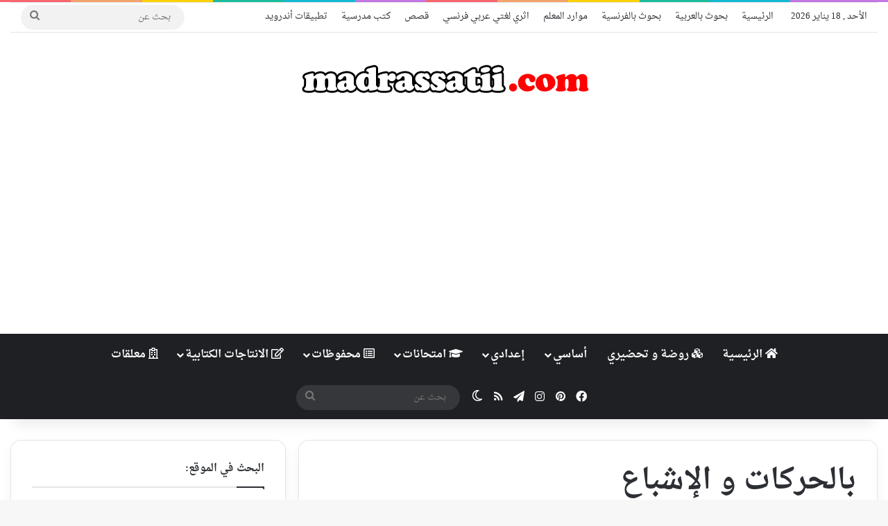

--- FILE ---
content_type: text/html; charset=UTF-8
request_url: https://madrassatii.com/tag/%D8%A8%D8%A7%D9%84%D8%AD%D8%B1%D9%83%D8%A7%D8%AA-%D9%88-%D8%A7%D9%84%D8%A5%D8%B4%D8%A8%D8%A7%D8%B9/
body_size: 24624
content:
<!DOCTYPE html>
<html dir="rtl" lang="ar" class="" data-skin="light">
<head>
	<meta charset="UTF-8" />
	<link rel="profile" href="https://gmpg.org/xfn/11" />
	
<meta http-equiv='x-dns-prefetch-control' content='on'>
<link rel='dns-prefetch' href='//cdnjs.cloudflare.com' />
<link rel='dns-prefetch' href='//ajax.googleapis.com' />
<link rel='dns-prefetch' href='//fonts.googleapis.com' />
<link rel='dns-prefetch' href='//fonts.gstatic.com' />
<link rel='dns-prefetch' href='//s.gravatar.com' />
<link rel='dns-prefetch' href='//www.google-analytics.com' />
<meta name='robots' content='index, follow, max-image-preview:large, max-snippet:-1, max-video-preview:-1' />

	<!-- This site is optimized with the Yoast SEO plugin v26.7 - https://yoast.com/wordpress/plugins/seo/ -->
	<title>بالحركات و الإشباع الأرشيف - موقع مدرستي</title>
	<link rel="canonical" href="https://madrassatii.com/tag/بالحركات-و-الإشباع/" />
	<meta property="og:locale" content="ar_AR" />
	<meta property="og:type" content="article" />
	<meta property="og:title" content="بالحركات و الإشباع الأرشيف - موقع مدرستي" />
	<meta property="og:url" content="https://madrassatii.com/tag/بالحركات-و-الإشباع/" />
	<meta property="og:site_name" content="موقع مدرستي" />
	<meta name="twitter:card" content="summary_large_image" />
	<script type="application/ld+json" class="yoast-schema-graph">{"@context":"https://schema.org","@graph":[{"@type":"CollectionPage","@id":"https://madrassatii.com/tag/%d8%a8%d8%a7%d9%84%d8%ad%d8%b1%d9%83%d8%a7%d8%aa-%d9%88-%d8%a7%d9%84%d8%a5%d8%b4%d8%a8%d8%a7%d8%b9/","url":"https://madrassatii.com/tag/%d8%a8%d8%a7%d9%84%d8%ad%d8%b1%d9%83%d8%a7%d8%aa-%d9%88-%d8%a7%d9%84%d8%a5%d8%b4%d8%a8%d8%a7%d8%b9/","name":"بالحركات و الإشباع الأرشيف - موقع مدرستي","isPartOf":{"@id":"https://madrassatii.com/#website"},"primaryImageOfPage":{"@id":"https://madrassatii.com/tag/%d8%a8%d8%a7%d9%84%d8%ad%d8%b1%d9%83%d8%a7%d8%aa-%d9%88-%d8%a7%d9%84%d8%a5%d8%b4%d8%a8%d8%a7%d8%b9/#primaryimage"},"image":{"@id":"https://madrassatii.com/tag/%d8%a8%d8%a7%d9%84%d8%ad%d8%b1%d9%83%d8%a7%d8%aa-%d9%88-%d8%a7%d9%84%d8%a5%d8%b4%d8%a8%d8%a7%d8%b9/#primaryimage"},"thumbnailUrl":"https://madrassatii.com/wp-content/uploads/2021/01/الحروف-الأبجدية.jpg","breadcrumb":{"@id":"https://madrassatii.com/tag/%d8%a8%d8%a7%d9%84%d8%ad%d8%b1%d9%83%d8%a7%d8%aa-%d9%88-%d8%a7%d9%84%d8%a5%d8%b4%d8%a8%d8%a7%d8%b9/#breadcrumb"},"inLanguage":"ar"},{"@type":"ImageObject","inLanguage":"ar","@id":"https://madrassatii.com/tag/%d8%a8%d8%a7%d9%84%d8%ad%d8%b1%d9%83%d8%a7%d8%aa-%d9%88-%d8%a7%d9%84%d8%a5%d8%b4%d8%a8%d8%a7%d8%b9/#primaryimage","url":"https://madrassatii.com/wp-content/uploads/2021/01/الحروف-الأبجدية.jpg","contentUrl":"https://madrassatii.com/wp-content/uploads/2021/01/الحروف-الأبجدية.jpg","width":1133,"height":700},{"@type":"BreadcrumbList","@id":"https://madrassatii.com/tag/%d8%a8%d8%a7%d9%84%d8%ad%d8%b1%d9%83%d8%a7%d8%aa-%d9%88-%d8%a7%d9%84%d8%a5%d8%b4%d8%a8%d8%a7%d8%b9/#breadcrumb","itemListElement":[{"@type":"ListItem","position":1,"name":"الرئيسية","item":"https://madrassatii.com/"},{"@type":"ListItem","position":2,"name":"بالحركات و الإشباع"}]},{"@type":"WebSite","@id":"https://madrassatii.com/#website","url":"https://madrassatii.com/","name":"موقع مدرستي","description":"موقع تعليمي مدرسي","publisher":{"@id":"https://madrassatii.com/#organization"},"alternateName":"موقع تعليمي مدرسي","potentialAction":[{"@type":"SearchAction","target":{"@type":"EntryPoint","urlTemplate":"https://madrassatii.com/?s={search_term_string}"},"query-input":{"@type":"PropertyValueSpecification","valueRequired":true,"valueName":"search_term_string"}}],"inLanguage":"ar"},{"@type":"Organization","@id":"https://madrassatii.com/#organization","name":"موقع مدرستي","alternateName":"موقع تعليمي مدرسي","url":"https://madrassatii.com/","logo":{"@type":"ImageObject","inLanguage":"ar","@id":"https://madrassatii.com/#/schema/logo/image/","url":"https://madrassatii.com/wp-content/uploads/2016/03/madrassatii-circle-logo-250.png","contentUrl":"https://madrassatii.com/wp-content/uploads/2016/03/madrassatii-circle-logo-250.png","width":250,"height":250,"caption":"موقع مدرستي"},"image":{"@id":"https://madrassatii.com/#/schema/logo/image/"},"sameAs":["https://www.facebook.com/madrassatiicom","https://www.instagram.com/madrassatiicom/","https://www.pinterest.com/madrassatiicom/_created/"]}]}</script>
	<!-- / Yoast SEO plugin. -->


<link rel='dns-prefetch' href='//fonts.googleapis.com' />

<link rel="alternate" type="application/rss+xml" title="موقع مدرستي &laquo; الخلاصة" href="https://madrassatii.com/feed/" />
<link rel="alternate" type="application/rss+xml" title="موقع مدرستي &laquo; خلاصة التعليقات" href="https://madrassatii.com/comments/feed/" />
		<script type="text/javascript">
			try {
				if( 'undefined' != typeof localStorage ){
					var tieSkin = localStorage.getItem('tie-skin');
				}

				
				var html = document.getElementsByTagName('html')[0].classList,
						htmlSkin = 'light';

				if( html.contains('dark-skin') ){
					htmlSkin = 'dark';
				}

				if( tieSkin != null && tieSkin != htmlSkin ){
					html.add('tie-skin-inverted');
					var tieSkinInverted = true;
				}

				if( tieSkin == 'dark' ){
					html.add('dark-skin');
				}
				else if( tieSkin == 'light' ){
					html.remove( 'dark-skin' );
				}
				
			} catch(e) { console.log( e ) }

		</script>
		<link rel="alternate" type="application/rss+xml" title="موقع مدرستي &laquo; بالحركات و الإشباع خلاصة الوسوم" href="https://madrassatii.com/tag/%d8%a8%d8%a7%d9%84%d8%ad%d8%b1%d9%83%d8%a7%d8%aa-%d9%88-%d8%a7%d9%84%d8%a5%d8%b4%d8%a8%d8%a7%d8%b9/feed/" />

		<style type="text/css">
			:root{				
			--tie-preset-gradient-1: linear-gradient(135deg, rgba(6, 147, 227, 1) 0%, rgb(155, 81, 224) 100%);
			--tie-preset-gradient-2: linear-gradient(135deg, rgb(122, 220, 180) 0%, rgb(0, 208, 130) 100%);
			--tie-preset-gradient-3: linear-gradient(135deg, rgba(252, 185, 0, 1) 0%, rgba(255, 105, 0, 1) 100%);
			--tie-preset-gradient-4: linear-gradient(135deg, rgba(255, 105, 0, 1) 0%, rgb(207, 46, 46) 100%);
			--tie-preset-gradient-5: linear-gradient(135deg, rgb(238, 238, 238) 0%, rgb(169, 184, 195) 100%);
			--tie-preset-gradient-6: linear-gradient(135deg, rgb(74, 234, 220) 0%, rgb(151, 120, 209) 20%, rgb(207, 42, 186) 40%, rgb(238, 44, 130) 60%, rgb(251, 105, 98) 80%, rgb(254, 248, 76) 100%);
			--tie-preset-gradient-7: linear-gradient(135deg, rgb(255, 206, 236) 0%, rgb(152, 150, 240) 100%);
			--tie-preset-gradient-8: linear-gradient(135deg, rgb(254, 205, 165) 0%, rgb(254, 45, 45) 50%, rgb(107, 0, 62) 100%);
			--tie-preset-gradient-9: linear-gradient(135deg, rgb(255, 203, 112) 0%, rgb(199, 81, 192) 50%, rgb(65, 88, 208) 100%);
			--tie-preset-gradient-10: linear-gradient(135deg, rgb(255, 245, 203) 0%, rgb(182, 227, 212) 50%, rgb(51, 167, 181) 100%);
			--tie-preset-gradient-11: linear-gradient(135deg, rgb(202, 248, 128) 0%, rgb(113, 206, 126) 100%);
			--tie-preset-gradient-12: linear-gradient(135deg, rgb(2, 3, 129) 0%, rgb(40, 116, 252) 100%);
			--tie-preset-gradient-13: linear-gradient(135deg, #4D34FA, #ad34fa);
			--tie-preset-gradient-14: linear-gradient(135deg, #0057FF, #31B5FF);
			--tie-preset-gradient-15: linear-gradient(135deg, #FF007A, #FF81BD);
			--tie-preset-gradient-16: linear-gradient(135deg, #14111E, #4B4462);
			--tie-preset-gradient-17: linear-gradient(135deg, #F32758, #FFC581);

			
					--main-nav-background: #1f2024;
					--main-nav-secondry-background: rgba(0,0,0,0.2);
					--main-nav-primary-color: #0088ff;
					--main-nav-contrast-primary-color: #FFFFFF;
					--main-nav-text-color: #FFFFFF;
					--main-nav-secondry-text-color: rgba(225,255,255,0.5);
					--main-nav-main-border-color: rgba(255,255,255,0.07);
					--main-nav-secondry-border-color: rgba(255,255,255,0.04);
				--tie-buttons-radius: 100px;
			}
		</style>
	<meta name="viewport" content="width=device-width, initial-scale=1.0" /><style id='wp-img-auto-sizes-contain-inline-css' type='text/css'>
img:is([sizes=auto i],[sizes^="auto," i]){contain-intrinsic-size:3000px 1500px}
/*# sourceURL=wp-img-auto-sizes-contain-inline-css */
</style>
<link rel='stylesheet' id='droidarabicnaskh-css' href='//fonts.googleapis.com/earlyaccess/droidarabicnaskh?ver=6.9' type='text/css' media='all' />
<style id='wp-emoji-styles-inline-css' type='text/css'>

	img.wp-smiley, img.emoji {
		display: inline !important;
		border: none !important;
		box-shadow: none !important;
		height: 1em !important;
		width: 1em !important;
		margin: 0 0.07em !important;
		vertical-align: -0.1em !important;
		background: none !important;
		padding: 0 !important;
	}
/*# sourceURL=wp-emoji-styles-inline-css */
</style>
<link rel='stylesheet' id='dashicons-css' href='https://madrassatii.com/wp-includes/css/dashicons.min.css?ver=6.9' type='text/css' media='all' />
<link rel='stylesheet' id='admin-bar-rtl-css' href='https://madrassatii.com/wp-includes/css/admin-bar-rtl.min.css?ver=6.9' type='text/css' media='all' />
<style id='admin-bar-inline-css' type='text/css'>

    /* Hide CanvasJS credits for P404 charts specifically */
    #p404RedirectChart .canvasjs-chart-credit {
        display: none !important;
    }
    
    #p404RedirectChart canvas {
        border-radius: 6px;
    }

    .p404-redirect-adminbar-weekly-title {
        font-weight: bold;
        font-size: 14px;
        color: #fff;
        margin-bottom: 6px;
    }

    #wpadminbar #wp-admin-bar-p404_free_top_button .ab-icon:before {
        content: "\f103";
        color: #dc3545;
        top: 3px;
    }
    
    #wp-admin-bar-p404_free_top_button .ab-item {
        min-width: 80px !important;
        padding: 0px !important;
    }
    
    /* Ensure proper positioning and z-index for P404 dropdown */
    .p404-redirect-adminbar-dropdown-wrap { 
        min-width: 0; 
        padding: 0;
        position: static !important;
    }
    
    #wpadminbar #wp-admin-bar-p404_free_top_button_dropdown {
        position: static !important;
    }
    
    #wpadminbar #wp-admin-bar-p404_free_top_button_dropdown .ab-item {
        padding: 0 !important;
        margin: 0 !important;
    }
    
    .p404-redirect-dropdown-container {
        min-width: 340px;
        padding: 18px 18px 12px 18px;
        background: #23282d !important;
        color: #fff;
        border-radius: 12px;
        box-shadow: 0 8px 32px rgba(0,0,0,0.25);
        margin-top: 10px;
        position: relative !important;
        z-index: 999999 !important;
        display: block !important;
        border: 1px solid #444;
    }
    
    /* Ensure P404 dropdown appears on hover */
    #wpadminbar #wp-admin-bar-p404_free_top_button .p404-redirect-dropdown-container { 
        display: none !important;
    }
    
    #wpadminbar #wp-admin-bar-p404_free_top_button:hover .p404-redirect-dropdown-container { 
        display: block !important;
    }
    
    #wpadminbar #wp-admin-bar-p404_free_top_button:hover #wp-admin-bar-p404_free_top_button_dropdown .p404-redirect-dropdown-container {
        display: block !important;
    }
    
    .p404-redirect-card {
        background: #2c3338;
        border-radius: 8px;
        padding: 18px 18px 12px 18px;
        box-shadow: 0 2px 8px rgba(0,0,0,0.07);
        display: flex;
        flex-direction: column;
        align-items: flex-start;
        border: 1px solid #444;
    }
    
    .p404-redirect-btn {
        display: inline-block;
        background: #dc3545;
        color: #fff !important;
        font-weight: bold;
        padding: 5px 22px;
        border-radius: 8px;
        text-decoration: none;
        font-size: 17px;
        transition: background 0.2s, box-shadow 0.2s;
        margin-top: 8px;
        box-shadow: 0 2px 8px rgba(220,53,69,0.15);
        text-align: center;
        line-height: 1.6;
    }
    
    .p404-redirect-btn:hover {
        background: #c82333;
        color: #fff !important;
        box-shadow: 0 4px 16px rgba(220,53,69,0.25);
    }
    
    /* Prevent conflicts with other admin bar dropdowns */
    #wpadminbar .ab-top-menu > li:hover > .ab-item,
    #wpadminbar .ab-top-menu > li.hover > .ab-item {
        z-index: auto;
    }
    
    #wpadminbar #wp-admin-bar-p404_free_top_button:hover > .ab-item {
        z-index: 999998 !important;
    }
    
/*# sourceURL=admin-bar-inline-css */
</style>
<link rel='stylesheet' id='tie-css-base-css' href='https://madrassatii.com/wp-content/themes/jannah/assets/css/base.min.css?ver=7.6.4' type='text/css' media='all' />
<link rel='stylesheet' id='tie-css-styles-css' href='https://madrassatii.com/wp-content/themes/jannah/assets/css/style.min.css?ver=7.6.4' type='text/css' media='all' />
<link rel='stylesheet' id='tie-css-widgets-css' href='https://madrassatii.com/wp-content/themes/jannah/assets/css/widgets.min.css?ver=7.6.4' type='text/css' media='all' />
<link rel='stylesheet' id='tie-css-helpers-css' href='https://madrassatii.com/wp-content/themes/jannah/assets/css/helpers.min.css?ver=7.6.4' type='text/css' media='all' />
<link rel='stylesheet' id='tie-fontawesome5-css' href='https://madrassatii.com/wp-content/themes/jannah/assets/css/fontawesome.css?ver=7.6.4' type='text/css' media='all' />
<link rel='stylesheet' id='tie-css-ilightbox-css' href='https://madrassatii.com/wp-content/themes/jannah/assets/ilightbox/dark-skin/skin.css?ver=7.6.4' type='text/css' media='all' />
<link rel='stylesheet' id='tie-css-shortcodes-css' href='https://madrassatii.com/wp-content/themes/jannah/assets/css/plugins/shortcodes.min.css?ver=7.6.4' type='text/css' media='all' />
<style id='tie-css-shortcodes-inline-css' type='text/css'>
body{font-family: Droid Arabic Naskh;}.logo-text,h1,h2,h3,h4,h5,h6,.the-subtitle{font-family: Droid Arabic Naskh;}#main-nav .main-menu > ul > li > a{font-family: Droid Arabic Naskh;}blockquote p{font-family: Droid Arabic Naskh;}#main-nav .main-menu > ul > li > a{font-size: 16px;}.post-cat{font-size: 14px;}#the-post .entry-content,#the-post .entry-content p{font-size: 16px;}#tie-wrapper .mag-box-title h3{font-size: 16px;}#tie-wrapper .copyright-text{font-size: 16px;font-weight: 100;}:root:root{--brand-color: #ed3da1;--dark-brand-color: #bb0b6f;--bright-color: #FFFFFF;--base-color: #2c2f34;}#reading-position-indicator{box-shadow: 0 0 10px rgba( 237,61,161,0.7);}:root:root{--brand-color: #ed3da1;--dark-brand-color: #bb0b6f;--bright-color: #FFFFFF;--base-color: #2c2f34;}#reading-position-indicator{box-shadow: 0 0 10px rgba( 237,61,161,0.7);}.tie-weather-widget.widget,.container-wrapper{box-shadow: 0 5px 15px 0 rgba(0,0,0,0.05);}.dark-skin .tie-weather-widget.widget,.dark-skin .container-wrapper{box-shadow: 0 5px 15px 0 rgba(0,0,0,0.2);}#header-notification-bar{background: var( --tie-preset-gradient-13 );}#header-notification-bar{--tie-buttons-color: #FFFFFF;--tie-buttons-border-color: #FFFFFF;--tie-buttons-hover-color: #e1e1e1;--tie-buttons-hover-text: #000000;}#header-notification-bar{--tie-buttons-text: #000000;}#theme-header:not(.main-nav-boxed) #main-nav,.main-nav-boxed .main-menu-wrapper{border-right: 0 none !important;border-left : 0 none !important;border-top : 0 none !important;}#theme-header:not(.main-nav-boxed) #main-nav,.main-nav-boxed .main-menu-wrapper{border-right: 0 none !important;border-left : 0 none !important;border-bottom : 0 none !important;}.tie-cat-21,.tie-cat-item-21 > span{background-color:#ed3da1 !important;color:#FFFFFF !important;}.tie-cat-21:after{border-top-color:#ed3da1 !important;}.tie-cat-21:hover{background-color:#cf1f83 !important;}.tie-cat-21:hover:after{border-top-color:#cf1f83 !important;}.tie-cat-22,.tie-cat-item-22 > span{background-color:#9b59b6 !important;color:#FFFFFF !important;}.tie-cat-22:after{border-top-color:#9b59b6 !important;}.tie-cat-22:hover{background-color:#7d3b98 !important;}.tie-cat-22:hover:after{border-top-color:#7d3b98 !important;}.tie-cat-27,.tie-cat-item-27 > span{background-color:#3498db !important;color:#FFFFFF !important;}.tie-cat-27:after{border-top-color:#3498db !important;}.tie-cat-27:hover{background-color:#167abd !important;}.tie-cat-27:hover:after{border-top-color:#167abd !important;}.tie-cat-23,.tie-cat-item-23 > span{background-color:#2ecc71 !important;color:#FFFFFF !important;}.tie-cat-23:after{border-top-color:#2ecc71 !important;}.tie-cat-23:hover{background-color:#10ae53 !important;}.tie-cat-23:hover:after{border-top-color:#10ae53 !important;}.tie-cat-41,.tie-cat-item-41 > span{background-color:#f1c40f !important;color:#FFFFFF !important;}.tie-cat-41:after{border-top-color:#f1c40f !important;}.tie-cat-41:hover{background-color:#d3a600 !important;}.tie-cat-41:hover:after{border-top-color:#d3a600 !important;}.tie-cat-30,.tie-cat-item-30 > span{background-color:#34495e !important;color:#FFFFFF !important;}.tie-cat-30:after{border-top-color:#34495e !important;}.tie-cat-30:hover{background-color:#162b40 !important;}.tie-cat-30:hover:after{border-top-color:#162b40 !important;}.tie-cat-26,.tie-cat-item-26 > span{background-color:#e74c3c !important;color:#FFFFFF !important;}.tie-cat-26:after{border-top-color:#e74c3c !important;}.tie-cat-26:hover{background-color:#c92e1e !important;}.tie-cat-26:hover:after{border-top-color:#c92e1e !important;}.tie-cat-28,.tie-cat-item-28 > span{background-color:#d19e06 !important;color:#FFFFFF !important;}.tie-cat-28:after{border-top-color:#d19e06 !important;}.tie-cat-28:hover{background-color:#b38000 !important;}.tie-cat-28:hover:after{border-top-color:#b38000 !important;}@media (min-width: 1200px){.container{width: auto;}}@media (min-width: 992px){.container,.boxed-layout #tie-wrapper,.boxed-layout .fixed-nav,.wide-next-prev-slider-wrapper .slider-main-container{max-width: 100%;}.boxed-layout .container{max-width: 100%;}}body .mag-box .breaking,body .social-icons-widget .social-icons-item .social-link,body .widget_product_tag_cloud a,body .widget_tag_cloud a,body .post-tags a,body .widget_layered_nav_filters a,body .post-bottom-meta-title,body .post-bottom-meta a,body .post-cat,body .show-more-button,body #instagram-link.is-expanded .follow-button,body .cat-counter a + span,body .mag-box-options .slider-arrow-nav a,body .main-menu .cats-horizontal li a,body #instagram-link.is-compact,body .pages-numbers a,body .pages-nav-item,body .bp-pagination-links .page-numbers,body .fullwidth-area .widget_tag_cloud .tagcloud a,body ul.breaking-news-nav li.jnt-prev,body ul.breaking-news-nav li.jnt-next,body #tie-popup-search-mobile table.gsc-search-box{border-radius: 35px;}body .mag-box ul.breaking-news-nav li{border: 0 !important;}body #instagram-link.is-compact{padding-right: 40px;padding-left: 40px;}body .post-bottom-meta-title,body .post-bottom-meta a,body .more-link{padding-right: 15px;padding-left: 15px;}body #masonry-grid .container-wrapper .post-thumb img{border-radius: 0px;}body .video-thumbnail,body .review-item,body .review-summary,body .user-rate-wrap,body textarea,body input,body select{border-radius: 5px;}body .post-content-slideshow,body #tie-read-next,body .prev-next-post-nav .post-thumb,body .post-thumb img,body .container-wrapper,body .tie-popup-container .container-wrapper,body .widget,body .tie-grid-slider .grid-item,body .slider-vertical-navigation .slide,body .boxed-slider:not(.tie-grid-slider) .slide,body .buddypress-wrap .activity-list .load-more a,body .buddypress-wrap .activity-list .load-newest a,body .woocommerce .products .product .product-img img,body .woocommerce .products .product .product-img,body .woocommerce .woocommerce-tabs,body .woocommerce div.product .related.products,body .woocommerce div.product .up-sells.products,body .woocommerce .cart_totals,.woocommerce .cross-sells,body .big-thumb-left-box-inner,body .miscellaneous-box .posts-items li:first-child,body .single-big-img,body .masonry-with-spaces .container-wrapper .slide,body .news-gallery-items li .post-thumb,body .scroll-2-box .slide,.magazine1.archive:not(.bbpress) .entry-header-outer,.magazine1.search .entry-header-outer,.magazine1.archive:not(.bbpress) .mag-box .container-wrapper,.magazine1.search .mag-box .container-wrapper,body.magazine1 .entry-header-outer + .mag-box,body .digital-rating-static,body .entry q,body .entry blockquote,body #instagram-link.is-expanded,body.single-post .featured-area,body.post-layout-8 #content,body .footer-boxed-widget-area,body .tie-video-main-slider,body .post-thumb-overlay,body .widget_media_image img,body .stream-item-mag img,body .media-page-layout .post-element{border-radius: 15px;}#subcategories-section .container-wrapper{border-radius: 15px !important;margin-top: 15px !important;border-top-width: 1px !important;}@media (max-width: 767px) {.tie-video-main-slider iframe{border-top-right-radius: 15px;border-top-left-radius: 15px;}}.magazine1.archive:not(.bbpress) .mag-box .container-wrapper,.magazine1.search .mag-box .container-wrapper{margin-top: 15px;border-top-width: 1px;}body .section-wrapper:not(.container-full) .wide-slider-wrapper .slider-main-container,body .section-wrapper:not(.container-full) .wide-slider-three-slids-wrapper{border-radius: 15px;overflow: hidden;}body .wide-slider-nav-wrapper,body .share-buttons-bottom,body .first-post-gradient li:first-child .post-thumb:after,body .scroll-2-box .post-thumb:after{border-bottom-left-radius: 15px;border-bottom-right-radius: 15px;}body .main-menu .menu-sub-content,body .comp-sub-menu{border-bottom-left-radius: 10px;border-bottom-right-radius: 10px;}body.single-post .featured-area{overflow: hidden;}body #check-also-box.check-also-left{border-top-right-radius: 15px;border-bottom-right-radius: 15px;}body #check-also-box.check-also-right{border-top-left-radius: 15px;border-bottom-left-radius: 15px;}body .mag-box .breaking-news-nav li:last-child{border-top-right-radius: 35px;border-bottom-right-radius: 35px;}body .mag-box .breaking-title:before{border-top-right-radius: 35px;border-bottom-right-radius: 35px;}body .tabs li:last-child a,body .full-overlay-title li:not(.no-post-thumb) .block-title-overlay{border-top-left-radius: 15px;}body .center-overlay-title li:not(.no-post-thumb) .block-title-overlay,body .tabs li:first-child a{border-top-right-radius: 15px;}.grecaptcha-badge { visibility: hidden;}
/*# sourceURL=tie-css-shortcodes-inline-css */
</style>
<script type="text/javascript" src="https://madrassatii.com/wp-includes/js/jquery/jquery.min.js?ver=3.7.1" id="jquery-core-js"></script>
<script type="text/javascript" src="https://madrassatii.com/wp-includes/js/jquery/jquery-migrate.min.js?ver=3.4.1" id="jquery-migrate-js"></script>
<link rel="https://api.w.org/" href="https://madrassatii.com/wp-json/" /><link rel="alternate" title="JSON" type="application/json" href="https://madrassatii.com/wp-json/wp/v2/tags/5213" /><link rel="EditURI" type="application/rsd+xml" title="RSD" href="https://madrassatii.com/xmlrpc.php?rsd" />
<link rel="stylesheet" href="https://madrassatii.com/wp-content/themes/jannah/rtl.css" type="text/css" media="screen" /><meta name="generator" content="WordPress 6.9" />
<meta http-equiv="X-UA-Compatible" content="IE=edge"><script async src="https://pagead2.googlesyndication.com/pagead/js/adsbygoogle.js?client=ca-pub-6159955258259186"
     crossorigin="anonymous"></script>
<link rel="icon" href="https://madrassatii.com/wp-content/uploads/2021/12/cropped-madrassatii.com_logo_Nnnn-1-32x32.png" sizes="32x32" />
<link rel="icon" href="https://madrassatii.com/wp-content/uploads/2021/12/cropped-madrassatii.com_logo_Nnnn-1-192x192.png" sizes="192x192" />
<link rel="apple-touch-icon" href="https://madrassatii.com/wp-content/uploads/2021/12/cropped-madrassatii.com_logo_Nnnn-1-180x180.png" />
<meta name="msapplication-TileImage" content="https://madrassatii.com/wp-content/uploads/2021/12/cropped-madrassatii.com_logo_Nnnn-1-270x270.png" />
<style id='global-styles-inline-css' type='text/css'>
:root{--wp--preset--aspect-ratio--square: 1;--wp--preset--aspect-ratio--4-3: 4/3;--wp--preset--aspect-ratio--3-4: 3/4;--wp--preset--aspect-ratio--3-2: 3/2;--wp--preset--aspect-ratio--2-3: 2/3;--wp--preset--aspect-ratio--16-9: 16/9;--wp--preset--aspect-ratio--9-16: 9/16;--wp--preset--color--black: #000000;--wp--preset--color--cyan-bluish-gray: #abb8c3;--wp--preset--color--white: #ffffff;--wp--preset--color--pale-pink: #f78da7;--wp--preset--color--vivid-red: #cf2e2e;--wp--preset--color--luminous-vivid-orange: #ff6900;--wp--preset--color--luminous-vivid-amber: #fcb900;--wp--preset--color--light-green-cyan: #7bdcb5;--wp--preset--color--vivid-green-cyan: #00d084;--wp--preset--color--pale-cyan-blue: #8ed1fc;--wp--preset--color--vivid-cyan-blue: #0693e3;--wp--preset--color--vivid-purple: #9b51e0;--wp--preset--color--global-color: #ed3da1;--wp--preset--gradient--vivid-cyan-blue-to-vivid-purple: linear-gradient(135deg,rgb(6,147,227) 0%,rgb(155,81,224) 100%);--wp--preset--gradient--light-green-cyan-to-vivid-green-cyan: linear-gradient(135deg,rgb(122,220,180) 0%,rgb(0,208,130) 100%);--wp--preset--gradient--luminous-vivid-amber-to-luminous-vivid-orange: linear-gradient(135deg,rgb(252,185,0) 0%,rgb(255,105,0) 100%);--wp--preset--gradient--luminous-vivid-orange-to-vivid-red: linear-gradient(135deg,rgb(255,105,0) 0%,rgb(207,46,46) 100%);--wp--preset--gradient--very-light-gray-to-cyan-bluish-gray: linear-gradient(135deg,rgb(238,238,238) 0%,rgb(169,184,195) 100%);--wp--preset--gradient--cool-to-warm-spectrum: linear-gradient(135deg,rgb(74,234,220) 0%,rgb(151,120,209) 20%,rgb(207,42,186) 40%,rgb(238,44,130) 60%,rgb(251,105,98) 80%,rgb(254,248,76) 100%);--wp--preset--gradient--blush-light-purple: linear-gradient(135deg,rgb(255,206,236) 0%,rgb(152,150,240) 100%);--wp--preset--gradient--blush-bordeaux: linear-gradient(135deg,rgb(254,205,165) 0%,rgb(254,45,45) 50%,rgb(107,0,62) 100%);--wp--preset--gradient--luminous-dusk: linear-gradient(135deg,rgb(255,203,112) 0%,rgb(199,81,192) 50%,rgb(65,88,208) 100%);--wp--preset--gradient--pale-ocean: linear-gradient(135deg,rgb(255,245,203) 0%,rgb(182,227,212) 50%,rgb(51,167,181) 100%);--wp--preset--gradient--electric-grass: linear-gradient(135deg,rgb(202,248,128) 0%,rgb(113,206,126) 100%);--wp--preset--gradient--midnight: linear-gradient(135deg,rgb(2,3,129) 0%,rgb(40,116,252) 100%);--wp--preset--font-size--small: 13px;--wp--preset--font-size--medium: 20px;--wp--preset--font-size--large: 36px;--wp--preset--font-size--x-large: 42px;--wp--preset--spacing--20: 0.44rem;--wp--preset--spacing--30: 0.67rem;--wp--preset--spacing--40: 1rem;--wp--preset--spacing--50: 1.5rem;--wp--preset--spacing--60: 2.25rem;--wp--preset--spacing--70: 3.38rem;--wp--preset--spacing--80: 5.06rem;--wp--preset--shadow--natural: 6px 6px 9px rgba(0, 0, 0, 0.2);--wp--preset--shadow--deep: 12px 12px 50px rgba(0, 0, 0, 0.4);--wp--preset--shadow--sharp: 6px 6px 0px rgba(0, 0, 0, 0.2);--wp--preset--shadow--outlined: 6px 6px 0px -3px rgb(255, 255, 255), 6px 6px rgb(0, 0, 0);--wp--preset--shadow--crisp: 6px 6px 0px rgb(0, 0, 0);}:where(.is-layout-flex){gap: 0.5em;}:where(.is-layout-grid){gap: 0.5em;}body .is-layout-flex{display: flex;}.is-layout-flex{flex-wrap: wrap;align-items: center;}.is-layout-flex > :is(*, div){margin: 0;}body .is-layout-grid{display: grid;}.is-layout-grid > :is(*, div){margin: 0;}:where(.wp-block-columns.is-layout-flex){gap: 2em;}:where(.wp-block-columns.is-layout-grid){gap: 2em;}:where(.wp-block-post-template.is-layout-flex){gap: 1.25em;}:where(.wp-block-post-template.is-layout-grid){gap: 1.25em;}.has-black-color{color: var(--wp--preset--color--black) !important;}.has-cyan-bluish-gray-color{color: var(--wp--preset--color--cyan-bluish-gray) !important;}.has-white-color{color: var(--wp--preset--color--white) !important;}.has-pale-pink-color{color: var(--wp--preset--color--pale-pink) !important;}.has-vivid-red-color{color: var(--wp--preset--color--vivid-red) !important;}.has-luminous-vivid-orange-color{color: var(--wp--preset--color--luminous-vivid-orange) !important;}.has-luminous-vivid-amber-color{color: var(--wp--preset--color--luminous-vivid-amber) !important;}.has-light-green-cyan-color{color: var(--wp--preset--color--light-green-cyan) !important;}.has-vivid-green-cyan-color{color: var(--wp--preset--color--vivid-green-cyan) !important;}.has-pale-cyan-blue-color{color: var(--wp--preset--color--pale-cyan-blue) !important;}.has-vivid-cyan-blue-color{color: var(--wp--preset--color--vivid-cyan-blue) !important;}.has-vivid-purple-color{color: var(--wp--preset--color--vivid-purple) !important;}.has-black-background-color{background-color: var(--wp--preset--color--black) !important;}.has-cyan-bluish-gray-background-color{background-color: var(--wp--preset--color--cyan-bluish-gray) !important;}.has-white-background-color{background-color: var(--wp--preset--color--white) !important;}.has-pale-pink-background-color{background-color: var(--wp--preset--color--pale-pink) !important;}.has-vivid-red-background-color{background-color: var(--wp--preset--color--vivid-red) !important;}.has-luminous-vivid-orange-background-color{background-color: var(--wp--preset--color--luminous-vivid-orange) !important;}.has-luminous-vivid-amber-background-color{background-color: var(--wp--preset--color--luminous-vivid-amber) !important;}.has-light-green-cyan-background-color{background-color: var(--wp--preset--color--light-green-cyan) !important;}.has-vivid-green-cyan-background-color{background-color: var(--wp--preset--color--vivid-green-cyan) !important;}.has-pale-cyan-blue-background-color{background-color: var(--wp--preset--color--pale-cyan-blue) !important;}.has-vivid-cyan-blue-background-color{background-color: var(--wp--preset--color--vivid-cyan-blue) !important;}.has-vivid-purple-background-color{background-color: var(--wp--preset--color--vivid-purple) !important;}.has-black-border-color{border-color: var(--wp--preset--color--black) !important;}.has-cyan-bluish-gray-border-color{border-color: var(--wp--preset--color--cyan-bluish-gray) !important;}.has-white-border-color{border-color: var(--wp--preset--color--white) !important;}.has-pale-pink-border-color{border-color: var(--wp--preset--color--pale-pink) !important;}.has-vivid-red-border-color{border-color: var(--wp--preset--color--vivid-red) !important;}.has-luminous-vivid-orange-border-color{border-color: var(--wp--preset--color--luminous-vivid-orange) !important;}.has-luminous-vivid-amber-border-color{border-color: var(--wp--preset--color--luminous-vivid-amber) !important;}.has-light-green-cyan-border-color{border-color: var(--wp--preset--color--light-green-cyan) !important;}.has-vivid-green-cyan-border-color{border-color: var(--wp--preset--color--vivid-green-cyan) !important;}.has-pale-cyan-blue-border-color{border-color: var(--wp--preset--color--pale-cyan-blue) !important;}.has-vivid-cyan-blue-border-color{border-color: var(--wp--preset--color--vivid-cyan-blue) !important;}.has-vivid-purple-border-color{border-color: var(--wp--preset--color--vivid-purple) !important;}.has-vivid-cyan-blue-to-vivid-purple-gradient-background{background: var(--wp--preset--gradient--vivid-cyan-blue-to-vivid-purple) !important;}.has-light-green-cyan-to-vivid-green-cyan-gradient-background{background: var(--wp--preset--gradient--light-green-cyan-to-vivid-green-cyan) !important;}.has-luminous-vivid-amber-to-luminous-vivid-orange-gradient-background{background: var(--wp--preset--gradient--luminous-vivid-amber-to-luminous-vivid-orange) !important;}.has-luminous-vivid-orange-to-vivid-red-gradient-background{background: var(--wp--preset--gradient--luminous-vivid-orange-to-vivid-red) !important;}.has-very-light-gray-to-cyan-bluish-gray-gradient-background{background: var(--wp--preset--gradient--very-light-gray-to-cyan-bluish-gray) !important;}.has-cool-to-warm-spectrum-gradient-background{background: var(--wp--preset--gradient--cool-to-warm-spectrum) !important;}.has-blush-light-purple-gradient-background{background: var(--wp--preset--gradient--blush-light-purple) !important;}.has-blush-bordeaux-gradient-background{background: var(--wp--preset--gradient--blush-bordeaux) !important;}.has-luminous-dusk-gradient-background{background: var(--wp--preset--gradient--luminous-dusk) !important;}.has-pale-ocean-gradient-background{background: var(--wp--preset--gradient--pale-ocean) !important;}.has-electric-grass-gradient-background{background: var(--wp--preset--gradient--electric-grass) !important;}.has-midnight-gradient-background{background: var(--wp--preset--gradient--midnight) !important;}.has-small-font-size{font-size: var(--wp--preset--font-size--small) !important;}.has-medium-font-size{font-size: var(--wp--preset--font-size--medium) !important;}.has-large-font-size{font-size: var(--wp--preset--font-size--large) !important;}.has-x-large-font-size{font-size: var(--wp--preset--font-size--x-large) !important;}
/*# sourceURL=global-styles-inline-css */
</style>
<link rel='stylesheet' id='captcha-style-css' href='https://madrassatii.com/wp-content/plugins/uber-nocaptcha-recaptcha/assets/css/style.css?ver=6.9' type='text/css' media='all' />
<meta name="generator" content="WP Rocket 3.18.1.4" data-wpr-features="wpr_desktop wpr_preload_links" /></head>

<body id="tie-body" class="rtl archive tag tag-5213 wp-theme-jannah tie-no-js is-percent-width wrapper-has-shadow block-head-1 magazine3 magazine1 is-thumb-overlay-disabled is-desktop is-header-layout-2 has-header-ad sidebar-left has-sidebar">

<div data-rocket-location-hash="29ccf98f054896b6f93ec33686d41ce1" id="fb-root"></div>
<script async defer crossorigin="anonymous" src="https://connect.facebook.net/fr_FR/sdk.js#xfbml=1&version=v10.0&appId=174253659707086&autoLogAppEvents=1" nonce="2xD82fny"></script>

<style type="text/css">
.entry-title {
text-align: center;
}
</style>

<!-- Go to www.addthis.com/dashboard to customize your tools -->
<script type="text/javascript" src="//s7.addthis.com/js/300/addthis_widget.js#pubid=ra-5bb38cf371717629"></script>


<div data-rocket-location-hash="f00e6b9ffaf24868e93e4ebf5f11ea57" class="background-overlay">

	<div data-rocket-location-hash="1253784a1c965f5db9e8e0af5c5624df" id="tie-container" class="site tie-container">

		
		<div data-rocket-location-hash="8ad91104e2faddffdba8a96f2c2aef18" id="tie-wrapper">
			<div class="rainbow-line"></div>
<header id="theme-header" class="theme-header header-layout-2 main-nav-dark main-nav-default-dark main-nav-below has-stream-item top-nav-active top-nav-light top-nav-default-light top-nav-boxed top-nav-above has-shadow is-stretch-header has-normal-width-logo has-custom-sticky-logo mobile-header-default">
	
<nav id="top-nav" data-skin="search-in-top-nav" class="has-date-menu-components top-nav header-nav live-search-parent" aria-label="الشريط العلوي">
	<div class="container">
		<div class="topbar-wrapper">

			
					<div class="topbar-today-date">
						الأحد ,  18  يناير 2026					</div>
					
			<div class="tie-alignleft">
				<div class="top-menu header-menu"><ul id="menu-top" class="menu"><li id="menu-item-29186" class="menu-item menu-item-type-custom menu-item-object-custom menu-item-home menu-item-29186"><a href="https://madrassatii.com/">الرئيسية</a></li>
<li id="menu-item-16024" class="menu-item menu-item-type-post_type menu-item-object-page menu-item-16024"><a href="https://madrassatii.com/%d8%a8%d8%ad%d9%88%d8%ab-%d8%a8%d8%a7%d9%84%d8%b9%d8%b1%d8%a8%d9%8a%d8%a9/">بحوث بالعربية</a></li>
<li id="menu-item-16023" class="menu-item menu-item-type-post_type menu-item-object-page menu-item-16023"><a href="https://madrassatii.com/%d8%a8%d8%ad%d9%88%d8%ab-%d8%a8%d8%a7%d9%84%d9%81%d8%b1%d9%86%d8%b3%d9%8a%d8%a9/">بحوث بالفرنسية</a></li>
<li id="menu-item-16026" class="menu-item menu-item-type-taxonomy menu-item-object-category menu-item-16026"><a href="https://madrassatii.com/category/%d9%85%d9%88%d8%a7%d8%b1%d8%af-%d8%a7%d9%84%d9%85%d8%b9%d9%84%d9%85/">موارد المعلم</a></li>
<li id="menu-item-16025" class="menu-item menu-item-type-taxonomy menu-item-object-category menu-item-16025"><a href="https://madrassatii.com/category/%d8%a7%d8%ab%d8%b1%d9%8a-%d9%84%d8%ba%d8%aa%d9%8a-%d8%b9%d8%b1%d8%a8%d9%8a-%d9%81%d8%b1%d9%86%d8%b3%d9%8a/">اثري لغتي عربي فرنسي</a></li>
<li id="menu-item-16028" class="menu-item menu-item-type-taxonomy menu-item-object-category menu-item-16028"><a href="https://madrassatii.com/category/%d9%82%d8%b5%d8%b5/">قصص</a></li>
<li id="menu-item-16029" class="menu-item menu-item-type-taxonomy menu-item-object-category menu-item-16029"><a href="https://madrassatii.com/category/%d9%83%d8%aa%d8%a8-%d9%85%d8%af%d8%b1%d8%b3%d9%8a%d8%a9/">كتب مدرسية</a></li>
<li id="menu-item-16027" class="menu-item menu-item-type-taxonomy menu-item-object-category menu-item-16027"><a href="https://madrassatii.com/category/%d8%aa%d8%b7%d8%a8%d9%8a%d9%82%d8%a7%d8%aa-%d8%a3%d9%86%d8%af%d8%b1%d9%88%d9%8a%d8%af/">تطبيقات أندرويد</a></li>
</ul></div>			</div><!-- .tie-alignleft /-->

			<div class="tie-alignright">
				<ul class="components">			<li class="search-bar menu-item custom-menu-link" aria-label="بحث">
				<form method="get" id="search" action="https://madrassatii.com/">
					<input id="search-input" class="is-ajax-search"  inputmode="search" type="text" name="s" title="بحث عن" placeholder="بحث عن" />
					<button id="search-submit" type="submit">
						<span class="tie-icon-search tie-search-icon" aria-hidden="true"></span>
						<span class="screen-reader-text">بحث عن</span>
					</button>
				</form>
			</li>
			</ul><!-- Components -->			</div><!-- .tie-alignright /-->

		</div><!-- .topbar-wrapper /-->
	</div><!-- .container /-->
</nav><!-- #top-nav /-->

<div class="container header-container">
	<div class="tie-row logo-row">

		
		<div class="logo-wrapper">
			<div class="tie-col-md-4 logo-container clearfix">
				<div id="mobile-header-components-area_1" class="mobile-header-components"><ul class="components"><li class="mobile-component_menu custom-menu-link"><a href="#" id="mobile-menu-icon" class=""><span class="tie-mobile-menu-icon nav-icon is-layout-1"></span><span class="screen-reader-text">القائمة</span></a></li></ul></div>
		<div id="logo" class="image-logo" >

			
			<a title="موقع مدرستي" href="https://madrassatii.com/">
				
				<picture id="tie-logo-default" class="tie-logo-default tie-logo-picture">
					
					<source class="tie-logo-source-default tie-logo-source" srcset="https://madrassatii.com/wp-content/uploads/2019/05/logo-new-new-madrassatii.png">
					<img class="tie-logo-img-default tie-logo-img" src="https://madrassatii.com/wp-content/uploads/2019/05/logo-new-new-madrassatii.png" alt="موقع مدرستي" width="434" height="54" style="max-height:54px !important; width: auto;" />
				</picture>
			
					<picture id="tie-logo-inverted" class="tie-logo-inverted tie-logo-picture">
						
						<source class="tie-logo-source-inverted tie-logo-source" id="tie-logo-inverted-source" srcset="https://madrassatii.com/wp-content/uploads/2019/05/logo-new-new-madrassatii.png">
						<img class="tie-logo-img-inverted tie-logo-img" loading="lazy" id="tie-logo-inverted-img" src="https://madrassatii.com/wp-content/uploads/2019/05/logo-new-new-madrassatii.png" alt="موقع مدرستي" width="434" height="54" style="max-height:54px !important; width: auto;" />
					</picture>
							</a>

			
		</div><!-- #logo /-->

					</div><!-- .tie-col /-->
		</div><!-- .logo-wrapper /-->

		<div class="tie-col-md-8 stream-item stream-item-top-wrapper"><div class="stream-item-top"><div class="stream-item-size" style=""><script async src="https://pagead2.googlesyndication.com/pagead/js/adsbygoogle.js?client=ca-pub-6159955258259186"
     crossorigin="anonymous"></script>
<!-- madrassa -->
<ins class="adsbygoogle"
     style="display:block"
     data-ad-client="ca-pub-6159955258259186"
     data-ad-slot="9466006181"
     data-ad-format="auto"
     data-full-width-responsive="true"></ins>
<script>
     (adsbygoogle = window.adsbygoogle || []).push({});
</script></div></div></div><!-- .tie-col /-->
	</div><!-- .tie-row /-->
</div><!-- .container /-->

<div class="main-nav-wrapper">
	<nav id="main-nav" data-skin="search-in-main-nav" class="main-nav header-nav live-search-parent menu-style-default menu-style-solid-bg"  aria-label="القائمة الرئيسية">
		<div class="container">

			<div class="main-menu-wrapper">

				
				<div id="menu-components-wrap">

					
		<div id="sticky-logo" class="image-logo">

			
			<a title="موقع مدرستي" href="https://madrassatii.com/">
				
				<picture class="tie-logo-default tie-logo-picture">
					<source class="tie-logo-source-default tie-logo-source" srcset="https://madrassatii.com/wp-content/uploads/2019/05/logo-new-new-madrassatii.png">
					<img class="tie-logo-img-default tie-logo-img" src="https://madrassatii.com/wp-content/uploads/2019/05/logo-new-new-madrassatii.png" alt="موقع مدرستي" style="max-height:49px; width: auto;" />
				</picture>
						</a>

			
		</div><!-- #Sticky-logo /-->

		<div class="flex-placeholder"></div>
		
					<div class="main-menu main-menu-wrap">
						<div id="main-nav-menu" class="main-menu header-menu"><ul id="menu-primary-menu" class="menu"><li id="menu-item-15390" class="menu-item menu-item-type-custom menu-item-object-custom menu-item-home menu-item-15390 menu-item-has-icon"><a href="https://madrassatii.com/"> <span aria-hidden="true" class="tie-menu-icon fas fa-home"></span> الرئيسية</a></li>
<li id="menu-item-4321" class="menu-item menu-item-type-taxonomy menu-item-object-category menu-item-4321 menu-item-has-icon"><a href="https://madrassatii.com/category/%d8%aa%d9%85%d8%a7%d8%b1%d9%8a%d9%86/%d8%b1%d9%88%d8%b6%d8%a9-%d9%88-%d8%aa%d8%ad%d8%b6%d9%8a%d8%b1%d9%8a/"> <span aria-hidden="true" class="tie-menu-icon fas fa-cubes"></span> روضة و تحضيري</a></li>
<li id="menu-item-16012" class="menu-item menu-item-type-taxonomy menu-item-object-category menu-item-has-children menu-item-16012"><a href="https://madrassatii.com/category/%d8%a7%d9%84%d9%85%d8%b1%d8%ad%d9%84%d8%a9-%d8%a7%d9%84%d8%a5%d8%a8%d8%aa%d8%af%d8%a7%d8%a6%d9%8a%d8%a9/">أساسي</a>
<ul class="sub-menu menu-sub-content">
	<li id="menu-item-16014" class="menu-item menu-item-type-taxonomy menu-item-object-category menu-item-16014"><a href="https://madrassatii.com/category/%d8%a7%d9%84%d9%85%d8%b1%d8%ad%d9%84%d8%a9-%d8%a7%d9%84%d8%a5%d8%a8%d8%aa%d8%af%d8%a7%d8%a6%d9%8a%d8%a9/%d8%a7%d9%84%d8%b3%d9%86%d8%a9-%d8%a7%d9%84%d8%a3%d9%88%d9%84%d9%89-%d8%a5%d8%a8%d8%aa%d8%af%d8%a7%d8%a6%d9%8a/">السنة الأولى إبتدائي</a></li>
	<li id="menu-item-16016" class="menu-item menu-item-type-taxonomy menu-item-object-category menu-item-16016"><a href="https://madrassatii.com/category/%d8%a7%d9%84%d9%85%d8%b1%d8%ad%d9%84%d8%a9-%d8%a7%d9%84%d8%a5%d8%a8%d8%aa%d8%af%d8%a7%d8%a6%d9%8a%d8%a9/%d8%a7%d9%84%d8%b3%d9%86%d8%a9-%d8%a7%d9%84%d8%ab%d8%a7%d9%86%d9%8a%d8%a9-%d8%a5%d8%a8%d8%aa%d8%af%d8%a7%d8%a6%d9%8a/">السنة الثانية إبتدائي</a></li>
	<li id="menu-item-16015" class="menu-item menu-item-type-taxonomy menu-item-object-category menu-item-16015"><a href="https://madrassatii.com/category/%d8%a7%d9%84%d9%85%d8%b1%d8%ad%d9%84%d8%a9-%d8%a7%d9%84%d8%a5%d8%a8%d8%aa%d8%af%d8%a7%d8%a6%d9%8a%d8%a9/%d8%a7%d9%84%d8%b3%d9%86%d8%a9-%d8%a7%d9%84%d8%ab%d8%a7%d9%84%d8%ab%d8%a9-%d8%a5%d8%a8%d8%aa%d8%af%d8%a7%d8%a6%d9%8a/">السنة الثالثة إبتدائي</a></li>
	<li id="menu-item-16018" class="menu-item menu-item-type-taxonomy menu-item-object-category menu-item-16018"><a href="https://madrassatii.com/category/%d8%a7%d9%84%d9%85%d8%b1%d8%ad%d9%84%d8%a9-%d8%a7%d9%84%d8%a5%d8%a8%d8%aa%d8%af%d8%a7%d8%a6%d9%8a%d8%a9/%d8%a7%d9%84%d8%b3%d9%86%d8%a9-%d8%a7%d9%84%d8%b1%d8%a7%d8%a8%d8%b9%d8%a9-%d8%a5%d8%a8%d8%aa%d8%af%d8%a7%d8%a6%d9%8a/">السنة الرابعة إبتدائي</a></li>
	<li id="menu-item-16017" class="menu-item menu-item-type-taxonomy menu-item-object-category menu-item-16017"><a href="https://madrassatii.com/category/%d8%a7%d9%84%d9%85%d8%b1%d8%ad%d9%84%d8%a9-%d8%a7%d9%84%d8%a5%d8%a8%d8%aa%d8%af%d8%a7%d8%a6%d9%8a%d8%a9/%d8%a7%d9%84%d8%b3%d9%86%d8%a9-%d8%a7%d9%84%d8%ae%d8%a7%d9%85%d8%b3%d8%a9-%d8%a5%d8%a8%d8%aa%d8%af%d8%a7%d8%a6%d9%8a/">السنة الخامسة إبتدائي</a></li>
	<li id="menu-item-16019" class="menu-item menu-item-type-taxonomy menu-item-object-category menu-item-16019"><a href="https://madrassatii.com/category/%d8%a7%d9%84%d9%85%d8%b1%d8%ad%d9%84%d8%a9-%d8%a7%d9%84%d8%a5%d8%a8%d8%aa%d8%af%d8%a7%d8%a6%d9%8a%d8%a9/%d8%a7%d9%84%d8%b3%d9%86%d8%a9-%d8%a7%d9%84%d8%b3%d8%a7%d8%af%d8%b3%d8%a9-%d8%a5%d8%a8%d8%aa%d8%af%d8%a7%d8%a6%d9%8a/">السنة السادسة إبتدائي</a></li>
</ul>
</li>
<li id="menu-item-16013" class="menu-item menu-item-type-taxonomy menu-item-object-category menu-item-has-children menu-item-16013"><a href="https://madrassatii.com/category/%d8%a7%d9%84%d9%85%d8%b1%d8%ad%d9%84%d8%a9-%d8%a7%d9%84%d8%a5%d8%b9%d8%af%d8%a7%d8%af%d9%8a%d8%a9/">إعدادي</a>
<ul class="sub-menu menu-sub-content">
	<li id="menu-item-16021" class="menu-item menu-item-type-taxonomy menu-item-object-category menu-item-16021"><a href="https://madrassatii.com/category/%d8%a7%d9%84%d9%85%d8%b1%d8%ad%d9%84%d8%a9-%d8%a7%d9%84%d8%a5%d8%b9%d8%af%d8%a7%d8%af%d9%8a%d8%a9/%d8%a7%d9%84%d8%b3%d9%86%d8%a9-%d8%a7%d9%84%d8%b3%d8%a7%d8%a8%d8%b9%d8%a9-%d8%a5%d8%b9%d8%af%d8%a7%d8%af%d9%8a/">السنة السابعة إعدادي</a></li>
	<li id="menu-item-16022" class="menu-item menu-item-type-taxonomy menu-item-object-category menu-item-16022"><a href="https://madrassatii.com/category/%d8%a7%d9%84%d9%85%d8%b1%d8%ad%d9%84%d8%a9-%d8%a7%d9%84%d8%a5%d8%b9%d8%af%d8%a7%d8%af%d9%8a%d8%a9/%d8%a7%d9%84%d8%b3%d9%86%d8%a9-%d8%a7%d9%84%d8%ab%d8%a7%d9%85%d9%86%d8%a9-%d8%a5%d8%b9%d8%af%d8%a7%d8%af%d9%8a/">السنة الثامنة إعدادي</a></li>
	<li id="menu-item-16020" class="menu-item menu-item-type-taxonomy menu-item-object-category menu-item-16020"><a href="https://madrassatii.com/category/%d8%a7%d9%84%d9%85%d8%b1%d8%ad%d9%84%d8%a9-%d8%a7%d9%84%d8%a5%d8%b9%d8%af%d8%a7%d8%af%d9%8a%d8%a9/%d8%a7%d9%84%d8%b3%d9%86%d8%a9-%d8%a7%d9%84%d8%aa%d8%a7%d8%b3%d8%b9%d8%a9-%d8%a5%d8%b9%d8%af%d8%a7%d8%af%d9%8a/">السنة التاسعة إعدادي</a></li>
</ul>
</li>
<li id="menu-item-427" class="menu-item menu-item-type-taxonomy menu-item-object-category menu-item-has-children menu-item-427 menu-item-has-icon"><a href="https://madrassatii.com/category/%d8%a7%d9%85%d8%aa%d8%ad%d8%a7%d9%86%d8%a7%d8%aa/"> <span aria-hidden="true" class="tie-menu-icon fas fa-graduation-cap"></span> امتحانات</a>
<ul class="sub-menu menu-sub-content">
	<li id="menu-item-428" class="menu-item menu-item-type-taxonomy menu-item-object-category menu-item-has-children menu-item-428"><a href="https://madrassatii.com/category/%d8%a7%d9%85%d8%aa%d8%ad%d8%a7%d9%86%d8%a7%d8%aa/%d8%a7%d9%84%d8%b3%d9%86%d8%a9-%d8%a7%d9%84%d8%a3%d9%88%d9%84%d9%89-%d8%a3%d8%b3%d8%a7%d8%b3%d9%8a/">السنة الأولى أساسي</a>
	<ul class="sub-menu menu-sub-content">
		<li id="menu-item-429" class="menu-item menu-item-type-taxonomy menu-item-object-category menu-item-has-children menu-item-429"><a href="https://madrassatii.com/category/%d8%a7%d9%85%d8%aa%d8%ad%d8%a7%d9%86%d8%a7%d8%aa/%d8%a7%d9%84%d8%b3%d9%86%d8%a9-%d8%a7%d9%84%d8%a3%d9%88%d9%84%d9%89-%d8%a3%d8%b3%d8%a7%d8%b3%d9%8a/%d8%a7%d9%84%d8%a5%d9%86%d8%aa%d8%a7%d8%ac-%d8%a7%d9%84%d9%83%d8%aa%d8%a7%d8%a8%d9%8a-%d8%a7%d9%84%d8%b3%d9%86%d8%a9-%d8%a7%d9%84%d8%a3%d9%88%d9%84%d9%89-%d8%a3%d8%b3%d8%a7%d8%b3%d9%8a/"> <span aria-hidden="true" class="tie-menu-icon far fa-file-word"></span> الإنتاج الكتابي</a>
		<ul class="sub-menu menu-sub-content">
			<li id="menu-item-8124" class="menu-item menu-item-type-taxonomy menu-item-object-category menu-item-8124"><a href="https://madrassatii.com/category/%d8%a7%d9%85%d8%aa%d8%ad%d8%a7%d9%86%d8%a7%d8%aa/%d8%a7%d9%84%d8%b3%d9%86%d8%a9-%d8%a7%d9%84%d8%a3%d9%88%d9%84%d9%89-%d8%a3%d8%b3%d8%a7%d8%b3%d9%8a/%d8%a7%d9%84%d8%a5%d9%86%d8%aa%d8%a7%d8%ac-%d8%a7%d9%84%d9%83%d8%aa%d8%a7%d8%a8%d9%8a-%d8%a7%d9%84%d8%b3%d9%86%d8%a9-%d8%a7%d9%84%d8%a3%d9%88%d9%84%d9%89-%d8%a3%d8%b3%d8%a7%d8%b3%d9%8a/%d8%a7%d9%84%d8%b3%d8%af%d8%a7%d8%b3%d9%8a-%d8%a7%d9%84%d8%a3%d9%88%d9%84-%d8%a7%d9%84%d8%a5%d9%86%d8%aa%d8%a7%d8%ac-%d8%a7%d9%84%d9%83%d8%aa%d8%a7%d8%a8%d9%8a/">السداسي الأول</a></li>
			<li id="menu-item-8125" class="menu-item menu-item-type-taxonomy menu-item-object-category menu-item-8125"><a href="https://madrassatii.com/category/%d8%a7%d9%85%d8%aa%d8%ad%d8%a7%d9%86%d8%a7%d8%aa/%d8%a7%d9%84%d8%b3%d9%86%d8%a9-%d8%a7%d9%84%d8%a3%d9%88%d9%84%d9%89-%d8%a3%d8%b3%d8%a7%d8%b3%d9%8a/%d8%a7%d9%84%d8%a5%d9%86%d8%aa%d8%a7%d8%ac-%d8%a7%d9%84%d9%83%d8%aa%d8%a7%d8%a8%d9%8a-%d8%a7%d9%84%d8%b3%d9%86%d8%a9-%d8%a7%d9%84%d8%a3%d9%88%d9%84%d9%89-%d8%a3%d8%b3%d8%a7%d8%b3%d9%8a/%d8%a7%d9%84%d8%b3%d8%af%d8%a7%d8%b3%d9%8a-%d8%a7%d9%84%d8%ab%d8%a7%d9%86%d9%8a-%d8%a7%d9%84%d8%a5%d9%86%d8%aa%d8%a7%d8%ac-%d8%a7%d9%84%d9%83%d8%aa%d8%a7%d8%a8%d9%8a/">السداسي الثاني</a></li>
			<li id="menu-item-8139" class="menu-item menu-item-type-taxonomy menu-item-object-category menu-item-8139"><a href="https://madrassatii.com/category/%d8%a7%d9%85%d8%aa%d8%ad%d8%a7%d9%86%d8%a7%d8%aa/%d8%a7%d9%84%d8%b3%d9%86%d8%a9-%d8%a7%d9%84%d8%a3%d9%88%d9%84%d9%89-%d8%a3%d8%b3%d8%a7%d8%b3%d9%8a/%d8%a7%d9%84%d8%a5%d9%86%d8%aa%d8%a7%d8%ac-%d8%a7%d9%84%d9%83%d8%aa%d8%a7%d8%a8%d9%8a-%d8%a7%d9%84%d8%b3%d9%86%d8%a9-%d8%a7%d9%84%d8%a3%d9%88%d9%84%d9%89-%d8%a3%d8%b3%d8%a7%d8%b3%d9%8a/%d8%a7%d9%84%d8%ab%d9%84%d8%a7%d8%ab%d9%8a-%d8%a7%d9%84%d8%a3%d9%88%d9%84/">الثلاثي الأول</a></li>
			<li id="menu-item-8161" class="menu-item menu-item-type-taxonomy menu-item-object-category menu-item-8161"><a href="https://madrassatii.com/category/%d8%a7%d9%85%d8%aa%d8%ad%d8%a7%d9%86%d8%a7%d8%aa/%d8%a7%d9%84%d8%b3%d9%86%d8%a9-%d8%a7%d9%84%d8%a3%d9%88%d9%84%d9%89-%d8%a3%d8%b3%d8%a7%d8%b3%d9%8a/%d8%a7%d9%84%d8%a5%d9%86%d8%aa%d8%a7%d8%ac-%d8%a7%d9%84%d9%83%d8%aa%d8%a7%d8%a8%d9%8a-%d8%a7%d9%84%d8%b3%d9%86%d8%a9-%d8%a7%d9%84%d8%a3%d9%88%d9%84%d9%89-%d8%a3%d8%b3%d8%a7%d8%b3%d9%8a/%d8%a7%d9%84%d8%ab%d9%84%d8%a7%d8%ab%d9%8a-%d8%a7%d9%84%d8%ab%d8%a7%d9%86%d9%8a-%d8%a7%d9%84%d8%a5%d9%86%d8%aa%d8%a7%d8%ac-%d8%a7%d9%84%d9%83%d8%aa%d8%a7%d8%a8%d9%8a/">الثلاثي الثاني</a></li>
			<li id="menu-item-8163" class="menu-item menu-item-type-taxonomy menu-item-object-category menu-item-8163"><a href="https://madrassatii.com/category/%d8%a7%d9%85%d8%aa%d8%ad%d8%a7%d9%86%d8%a7%d8%aa/%d8%a7%d9%84%d8%b3%d9%86%d8%a9-%d8%a7%d9%84%d8%a3%d9%88%d9%84%d9%89-%d8%a3%d8%b3%d8%a7%d8%b3%d9%8a/%d8%a7%d9%84%d8%a5%d9%86%d8%aa%d8%a7%d8%ac-%d8%a7%d9%84%d9%83%d8%aa%d8%a7%d8%a8%d9%8a-%d8%a7%d9%84%d8%b3%d9%86%d8%a9-%d8%a7%d9%84%d8%a3%d9%88%d9%84%d9%89-%d8%a3%d8%b3%d8%a7%d8%b3%d9%8a/%d8%a7%d9%84%d8%ab%d9%84%d8%a7%d8%ab%d9%8a-%d8%a7%d9%84%d8%ab%d8%a7%d9%84%d8%ab/">الثلاثي الثالث</a></li>
		</ul>
</li>
		<li id="menu-item-430" class="menu-item menu-item-type-taxonomy menu-item-object-category menu-item-has-children menu-item-430"><a href="https://madrassatii.com/category/%d8%a7%d9%85%d8%aa%d8%ad%d8%a7%d9%86%d8%a7%d8%aa/%d8%a7%d9%84%d8%b3%d9%86%d8%a9-%d8%a7%d9%84%d8%a3%d9%88%d9%84%d9%89-%d8%a3%d8%b3%d8%a7%d8%b3%d9%8a/%d8%a7%d9%84%d8%a5%d9%8a%d9%82%d8%a7%d8%b8-%d8%a7%d9%84%d8%b3%d9%86%d8%a9-%d8%a7%d9%84%d8%a3%d9%88%d9%84%d9%89-%d8%a3%d8%b3%d8%a7%d8%b3%d9%8a/">الإيقاظ العلمي</a>
		<ul class="sub-menu menu-sub-content">
			<li id="menu-item-8126" class="menu-item menu-item-type-taxonomy menu-item-object-category menu-item-8126"><a href="https://madrassatii.com/category/%d8%a7%d9%85%d8%aa%d8%ad%d8%a7%d9%86%d8%a7%d8%aa/%d8%a7%d9%84%d8%b3%d9%86%d8%a9-%d8%a7%d9%84%d8%a3%d9%88%d9%84%d9%89-%d8%a3%d8%b3%d8%a7%d8%b3%d9%8a/%d8%a7%d9%84%d8%a5%d9%8a%d9%82%d8%a7%d8%b8-%d8%a7%d9%84%d8%b3%d9%86%d8%a9-%d8%a7%d9%84%d8%a3%d9%88%d9%84%d9%89-%d8%a3%d8%b3%d8%a7%d8%b3%d9%8a/%d8%a7%d9%84%d8%b3%d8%af%d8%a7%d8%b3%d9%8a-%d8%a7%d9%84%d8%a3%d9%88%d9%84-%d8%a7%d9%84%d8%a5%d9%8a%d9%82%d8%a7%d8%b8-%d8%a7%d9%84%d8%b9%d9%84%d9%85%d9%8a/">السداسي الأول</a></li>
			<li id="menu-item-8127" class="menu-item menu-item-type-taxonomy menu-item-object-category menu-item-8127"><a href="https://madrassatii.com/category/%d8%a7%d9%85%d8%aa%d8%ad%d8%a7%d9%86%d8%a7%d8%aa/%d8%a7%d9%84%d8%b3%d9%86%d8%a9-%d8%a7%d9%84%d8%a3%d9%88%d9%84%d9%89-%d8%a3%d8%b3%d8%a7%d8%b3%d9%8a/%d8%a7%d9%84%d8%a5%d9%8a%d9%82%d8%a7%d8%b8-%d8%a7%d9%84%d8%b3%d9%86%d8%a9-%d8%a7%d9%84%d8%a3%d9%88%d9%84%d9%89-%d8%a3%d8%b3%d8%a7%d8%b3%d9%8a/%d8%a7%d9%84%d8%b3%d8%af%d8%a7%d8%b3%d9%8a-%d8%a7%d9%84%d8%ab%d8%a7%d9%86%d9%8a-%d8%a7%d9%84%d8%a5%d9%8a%d9%82%d8%a7%d8%b8-%d8%a7%d9%84%d8%b9%d9%84%d9%85%d9%8a/">السداسي الثاني</a></li>
			<li id="menu-item-8164" class="menu-item menu-item-type-taxonomy menu-item-object-category menu-item-8164"><a href="https://madrassatii.com/category/%d8%a7%d9%85%d8%aa%d8%ad%d8%a7%d9%86%d8%a7%d8%aa/%d8%a7%d9%84%d8%b3%d9%86%d8%a9-%d8%a7%d9%84%d8%a3%d9%88%d9%84%d9%89-%d8%a3%d8%b3%d8%a7%d8%b3%d9%8a/%d8%a7%d9%84%d8%a5%d9%8a%d9%82%d8%a7%d8%b8-%d8%a7%d9%84%d8%b3%d9%86%d8%a9-%d8%a7%d9%84%d8%a3%d9%88%d9%84%d9%89-%d8%a3%d8%b3%d8%a7%d8%b3%d9%8a/%d8%a7%d9%84%d8%ab%d9%84%d8%a7%d8%ab%d9%8a-%d8%a7%d9%84%d8%a3%d9%88%d9%84-%d8%a7%d9%84%d8%a5%d9%8a%d9%82%d8%a7%d8%b8-%d8%a7%d9%84%d8%b9%d9%84%d9%85%d9%8a/">الثلاثي الأول</a></li>
			<li id="menu-item-8166" class="menu-item menu-item-type-taxonomy menu-item-object-category menu-item-8166"><a href="https://madrassatii.com/category/%d8%a7%d9%85%d8%aa%d8%ad%d8%a7%d9%86%d8%a7%d8%aa/%d8%a7%d9%84%d8%b3%d9%86%d8%a9-%d8%a7%d9%84%d8%a3%d9%88%d9%84%d9%89-%d8%a3%d8%b3%d8%a7%d8%b3%d9%8a/%d8%a7%d9%84%d8%a5%d9%8a%d9%82%d8%a7%d8%b8-%d8%a7%d9%84%d8%b3%d9%86%d8%a9-%d8%a7%d9%84%d8%a3%d9%88%d9%84%d9%89-%d8%a3%d8%b3%d8%a7%d8%b3%d9%8a/%d8%a7%d9%84%d8%ab%d9%84%d8%a7%d8%ab%d9%8a-%d8%a7%d9%84%d8%ab%d8%a7%d9%86%d9%8a-%d8%a7%d9%84%d8%a5%d9%8a%d9%82%d8%a7%d8%b8-%d8%a7%d9%84%d8%b9%d9%84%d9%85%d9%8a/">الثلاثي الثاني</a></li>
			<li id="menu-item-8165" class="menu-item menu-item-type-taxonomy menu-item-object-category menu-item-8165"><a href="https://madrassatii.com/category/%d8%a7%d9%85%d8%aa%d8%ad%d8%a7%d9%86%d8%a7%d8%aa/%d8%a7%d9%84%d8%b3%d9%86%d8%a9-%d8%a7%d9%84%d8%a3%d9%88%d9%84%d9%89-%d8%a3%d8%b3%d8%a7%d8%b3%d9%8a/%d8%a7%d9%84%d8%a5%d9%8a%d9%82%d8%a7%d8%b8-%d8%a7%d9%84%d8%b3%d9%86%d8%a9-%d8%a7%d9%84%d8%a3%d9%88%d9%84%d9%89-%d8%a3%d8%b3%d8%a7%d8%b3%d9%8a/%d8%a7%d9%84%d8%ab%d9%84%d8%a7%d8%ab%d9%8a-%d8%a7%d9%84%d8%ab%d8%a7%d9%84%d8%ab-%d8%a7%d9%84%d8%a5%d9%8a%d9%82%d8%a7%d8%b8-%d8%a7%d9%84%d8%b9%d9%84%d9%85%d9%8a/">الثلاثي الثالث</a></li>
		</ul>
</li>
		<li id="menu-item-8117" class="menu-item menu-item-type-taxonomy menu-item-object-category menu-item-has-children menu-item-8117"><a href="https://madrassatii.com/category/%d8%a7%d9%85%d8%aa%d8%ad%d8%a7%d9%86%d8%a7%d8%aa/%d8%a7%d9%84%d8%b3%d9%86%d8%a9-%d8%a7%d9%84%d8%a3%d9%88%d9%84%d9%89-%d8%a3%d8%b3%d8%a7%d8%b3%d9%8a/%d8%a7%d9%84%d8%aa%d8%b1%d8%a8%d9%8a%d8%a9-%d8%a7%d9%84%d8%a7%d8%b3%d9%84%d8%a7%d9%85%d9%8a%d8%a9-%d8%a7%d9%84%d8%b3%d9%86%d8%a9-%d8%a7%d9%84%d8%a3%d9%88%d9%84%d9%89-%d8%a3%d8%b3%d8%a7%d8%b3%d9%8a/">التربية الاسلامية</a>
		<ul class="sub-menu menu-sub-content">
			<li id="menu-item-8132" class="menu-item menu-item-type-taxonomy menu-item-object-category menu-item-8132"><a href="https://madrassatii.com/category/%d8%a7%d9%85%d8%aa%d8%ad%d8%a7%d9%86%d8%a7%d8%aa/%d8%a7%d9%84%d8%b3%d9%86%d8%a9-%d8%a7%d9%84%d8%a3%d9%88%d9%84%d9%89-%d8%a3%d8%b3%d8%a7%d8%b3%d9%8a/%d8%a7%d9%84%d8%aa%d8%b1%d8%a8%d9%8a%d8%a9-%d8%a7%d9%84%d8%a7%d8%b3%d9%84%d8%a7%d9%85%d9%8a%d8%a9-%d8%a7%d9%84%d8%b3%d9%86%d8%a9-%d8%a7%d9%84%d8%a3%d9%88%d9%84%d9%89-%d8%a3%d8%b3%d8%a7%d8%b3%d9%8a/%d8%a7%d9%84%d8%b3%d8%af%d8%a7%d8%b3%d9%8a-%d8%a7%d9%84%d8%a3%d9%88%d9%84-%d8%a7%d9%84%d8%aa%d8%b1%d8%a8%d9%8a%d8%a9-%d8%a7%d9%84%d8%a5%d8%b3%d9%84%d8%a7%d9%85%d9%8a%d8%a9/">السداسي الأول</a></li>
			<li id="menu-item-8133" class="menu-item menu-item-type-taxonomy menu-item-object-category menu-item-8133"><a href="https://madrassatii.com/category/%d8%a7%d9%85%d8%aa%d8%ad%d8%a7%d9%86%d8%a7%d8%aa/%d8%a7%d9%84%d8%b3%d9%86%d8%a9-%d8%a7%d9%84%d8%a3%d9%88%d9%84%d9%89-%d8%a3%d8%b3%d8%a7%d8%b3%d9%8a/%d8%a7%d9%84%d8%aa%d8%b1%d8%a8%d9%8a%d8%a9-%d8%a7%d9%84%d8%a7%d8%b3%d9%84%d8%a7%d9%85%d9%8a%d8%a9-%d8%a7%d9%84%d8%b3%d9%86%d8%a9-%d8%a7%d9%84%d8%a3%d9%88%d9%84%d9%89-%d8%a3%d8%b3%d8%a7%d8%b3%d9%8a/%d8%a7%d9%84%d8%b3%d8%af%d8%a7%d8%b3%d9%8a-%d8%a7%d9%84%d8%ab%d8%a7%d9%86%d9%8a-%d8%a7%d9%84%d8%aa%d8%b1%d8%a8%d9%8a%d8%a9-%d8%a7%d9%84%d8%a5%d8%b3%d9%84%d8%a7%d9%85%d9%8a%d8%a9/">السداسي الثاني</a></li>
			<li id="menu-item-8167" class="menu-item menu-item-type-taxonomy menu-item-object-category menu-item-8167"><a href="https://madrassatii.com/category/%d8%a7%d9%85%d8%aa%d8%ad%d8%a7%d9%86%d8%a7%d8%aa/%d8%a7%d9%84%d8%b3%d9%86%d8%a9-%d8%a7%d9%84%d8%a3%d9%88%d9%84%d9%89-%d8%a3%d8%b3%d8%a7%d8%b3%d9%8a/%d8%a7%d9%84%d8%aa%d8%b1%d8%a8%d9%8a%d8%a9-%d8%a7%d9%84%d8%a7%d8%b3%d9%84%d8%a7%d9%85%d9%8a%d8%a9-%d8%a7%d9%84%d8%b3%d9%86%d8%a9-%d8%a7%d9%84%d8%a3%d9%88%d9%84%d9%89-%d8%a3%d8%b3%d8%a7%d8%b3%d9%8a/%d8%a7%d9%84%d8%ab%d9%84%d8%a7%d8%ab%d9%8a-%d8%a7%d9%84%d8%a3%d9%88%d9%84-%d8%a7%d9%84%d8%aa%d8%b1%d8%a8%d9%8a%d8%a9-%d8%a7%d9%84%d8%a5%d8%b3%d9%84%d8%a7%d9%85%d9%8a%d8%a9/">الثلاثي الأول</a></li>
			<li id="menu-item-8168" class="menu-item menu-item-type-taxonomy menu-item-object-category menu-item-8168"><a href="https://madrassatii.com/category/%d8%a7%d9%85%d8%aa%d8%ad%d8%a7%d9%86%d8%a7%d8%aa/%d8%a7%d9%84%d8%b3%d9%86%d8%a9-%d8%a7%d9%84%d8%a3%d9%88%d9%84%d9%89-%d8%a3%d8%b3%d8%a7%d8%b3%d9%8a/%d8%a7%d9%84%d8%aa%d8%b1%d8%a8%d9%8a%d8%a9-%d8%a7%d9%84%d8%a7%d8%b3%d9%84%d8%a7%d9%85%d9%8a%d8%a9-%d8%a7%d9%84%d8%b3%d9%86%d8%a9-%d8%a7%d9%84%d8%a3%d9%88%d9%84%d9%89-%d8%a3%d8%b3%d8%a7%d8%b3%d9%8a/%d8%a7%d9%84%d8%ab%d9%84%d8%a7%d8%ab%d9%8a-%d8%a7%d9%84%d8%ab%d8%a7%d9%86%d9%8a-%d8%a7%d9%84%d8%aa%d8%b1%d8%a8%d9%8a%d8%a9-%d8%a7%d9%84%d8%a5%d8%b3%d9%84%d8%a7%d9%85%d9%8a%d8%a9/">الثلاثي الثاني</a></li>
			<li id="menu-item-8169" class="menu-item menu-item-type-taxonomy menu-item-object-category menu-item-8169"><a href="https://madrassatii.com/category/%d8%a7%d9%85%d8%aa%d8%ad%d8%a7%d9%86%d8%a7%d8%aa/%d8%a7%d9%84%d8%b3%d9%86%d8%a9-%d8%a7%d9%84%d8%a3%d9%88%d9%84%d9%89-%d8%a3%d8%b3%d8%a7%d8%b3%d9%8a/%d8%a7%d9%84%d8%aa%d8%b1%d8%a8%d9%8a%d8%a9-%d8%a7%d9%84%d8%a7%d8%b3%d9%84%d8%a7%d9%85%d9%8a%d8%a9-%d8%a7%d9%84%d8%b3%d9%86%d8%a9-%d8%a7%d9%84%d8%a3%d9%88%d9%84%d9%89-%d8%a3%d8%b3%d8%a7%d8%b3%d9%8a/%d8%a7%d9%84%d8%ab%d9%84%d8%a7%d8%ab%d9%8a-%d8%a7%d9%84%d8%ab%d8%a7%d9%84%d8%ab-%d8%a7%d9%84%d8%aa%d8%b1%d8%a8%d9%8a%d8%a9-%d8%a7%d9%84%d8%a5%d8%b3%d9%84%d8%a7%d9%85%d9%8a%d8%a9/">الثلاثي الثالث</a></li>
		</ul>
</li>
		<li id="menu-item-431" class="menu-item menu-item-type-taxonomy menu-item-object-category menu-item-has-children menu-item-431"><a href="https://madrassatii.com/category/%d8%a7%d9%85%d8%aa%d8%ad%d8%a7%d9%86%d8%a7%d8%aa/%d8%a7%d9%84%d8%b3%d9%86%d8%a9-%d8%a7%d9%84%d8%a3%d9%88%d9%84%d9%89-%d8%a3%d8%b3%d8%a7%d8%b3%d9%8a/%d8%a7%d9%84%d8%b1%d9%8a%d8%a7%d8%b6%d9%8a%d8%a7%d8%aa-%d8%a7%d9%84%d8%b3%d9%86%d8%a9-%d8%a7%d9%84%d8%a3%d9%88%d9%84%d9%89-%d8%a3%d8%b3%d8%a7%d8%b3%d9%8a/">الرياضيات</a>
		<ul class="sub-menu menu-sub-content">
			<li id="menu-item-8128" class="menu-item menu-item-type-taxonomy menu-item-object-category menu-item-8128"><a href="https://madrassatii.com/category/%d8%a7%d9%85%d8%aa%d8%ad%d8%a7%d9%86%d8%a7%d8%aa/%d8%a7%d9%84%d8%b3%d9%86%d8%a9-%d8%a7%d9%84%d8%a3%d9%88%d9%84%d9%89-%d8%a3%d8%b3%d8%a7%d8%b3%d9%8a/%d8%a7%d9%84%d8%b1%d9%8a%d8%a7%d8%b6%d9%8a%d8%a7%d8%aa-%d8%a7%d9%84%d8%b3%d9%86%d8%a9-%d8%a7%d9%84%d8%a3%d9%88%d9%84%d9%89-%d8%a3%d8%b3%d8%a7%d8%b3%d9%8a/%d8%a7%d9%84%d8%b3%d8%af%d8%a7%d8%b3%d9%8a-%d8%a7%d9%84%d8%a3%d9%88%d9%84-%d8%a7%d9%84%d8%b1%d9%8a%d8%a7%d8%b6%d9%8a%d8%a7%d8%aa/">السداسي الأول</a></li>
			<li id="menu-item-8129" class="menu-item menu-item-type-taxonomy menu-item-object-category menu-item-8129"><a href="https://madrassatii.com/category/%d8%a7%d9%85%d8%aa%d8%ad%d8%a7%d9%86%d8%a7%d8%aa/%d8%a7%d9%84%d8%b3%d9%86%d8%a9-%d8%a7%d9%84%d8%a3%d9%88%d9%84%d9%89-%d8%a3%d8%b3%d8%a7%d8%b3%d9%8a/%d8%a7%d9%84%d8%b1%d9%8a%d8%a7%d8%b6%d9%8a%d8%a7%d8%aa-%d8%a7%d9%84%d8%b3%d9%86%d8%a9-%d8%a7%d9%84%d8%a3%d9%88%d9%84%d9%89-%d8%a3%d8%b3%d8%a7%d8%b3%d9%8a/%d8%a7%d9%84%d8%b3%d8%af%d8%a7%d8%b3%d9%8a-%d8%a7%d9%84%d8%ab%d8%a7%d9%86%d9%8a-%d8%a7%d9%84%d8%b1%d9%8a%d8%a7%d8%b6%d9%8a%d8%a7%d8%aa/">السداسي الثاني</a></li>
			<li id="menu-item-8170" class="menu-item menu-item-type-taxonomy menu-item-object-category menu-item-8170"><a href="https://madrassatii.com/category/%d8%a7%d9%85%d8%aa%d8%ad%d8%a7%d9%86%d8%a7%d8%aa/%d8%a7%d9%84%d8%b3%d9%86%d8%a9-%d8%a7%d9%84%d8%a3%d9%88%d9%84%d9%89-%d8%a3%d8%b3%d8%a7%d8%b3%d9%8a/%d8%a7%d9%84%d8%b1%d9%8a%d8%a7%d8%b6%d9%8a%d8%a7%d8%aa-%d8%a7%d9%84%d8%b3%d9%86%d8%a9-%d8%a7%d9%84%d8%a3%d9%88%d9%84%d9%89-%d8%a3%d8%b3%d8%a7%d8%b3%d9%8a/%d8%a7%d9%84%d8%ab%d9%84%d8%a7%d8%ab%d9%8a-%d8%a7%d9%84%d8%a3%d9%88%d9%84-%d8%a7%d9%84%d8%b1%d9%8a%d8%a7%d8%b6%d9%8a%d8%a7%d8%aa/">الثلاثي الأول</a></li>
			<li id="menu-item-8172" class="menu-item menu-item-type-taxonomy menu-item-object-category menu-item-8172"><a href="https://madrassatii.com/category/%d8%a7%d9%85%d8%aa%d8%ad%d8%a7%d9%86%d8%a7%d8%aa/%d8%a7%d9%84%d8%b3%d9%86%d8%a9-%d8%a7%d9%84%d8%a3%d9%88%d9%84%d9%89-%d8%a3%d8%b3%d8%a7%d8%b3%d9%8a/%d8%a7%d9%84%d8%b1%d9%8a%d8%a7%d8%b6%d9%8a%d8%a7%d8%aa-%d8%a7%d9%84%d8%b3%d9%86%d8%a9-%d8%a7%d9%84%d8%a3%d9%88%d9%84%d9%89-%d8%a3%d8%b3%d8%a7%d8%b3%d9%8a/%d8%a7%d9%84%d8%ab%d9%84%d8%a7%d8%ab%d9%8a-%d8%a7%d9%84%d8%ab%d8%a7%d9%86%d9%8a-%d8%a7%d9%84%d8%b1%d9%8a%d8%a7%d8%b6%d9%8a%d8%a7%d8%aa/">الثلاثي الثاني</a></li>
			<li id="menu-item-8171" class="menu-item menu-item-type-taxonomy menu-item-object-category menu-item-8171"><a href="https://madrassatii.com/category/%d8%a7%d9%85%d8%aa%d8%ad%d8%a7%d9%86%d8%a7%d8%aa/%d8%a7%d9%84%d8%b3%d9%86%d8%a9-%d8%a7%d9%84%d8%a3%d9%88%d9%84%d9%89-%d8%a3%d8%b3%d8%a7%d8%b3%d9%8a/%d8%a7%d9%84%d8%b1%d9%8a%d8%a7%d8%b6%d9%8a%d8%a7%d8%aa-%d8%a7%d9%84%d8%b3%d9%86%d8%a9-%d8%a7%d9%84%d8%a3%d9%88%d9%84%d9%89-%d8%a3%d8%b3%d8%a7%d8%b3%d9%8a/%d8%a7%d9%84%d8%ab%d9%84%d8%a7%d8%ab%d9%8a-%d8%a7%d9%84%d8%ab%d8%a7%d9%84%d8%ab-%d8%b1%d9%8a%d8%a7%d8%b6%d9%8a%d8%a7%d8%aa/">الثلاثي الثالث</a></li>
		</ul>
</li>
		<li id="menu-item-432" class="menu-item menu-item-type-taxonomy menu-item-object-category menu-item-has-children menu-item-432"><a href="https://madrassatii.com/category/%d8%a7%d9%85%d8%aa%d8%ad%d8%a7%d9%86%d8%a7%d8%aa/%d8%a7%d9%84%d8%b3%d9%86%d8%a9-%d8%a7%d9%84%d8%a3%d9%88%d9%84%d9%89-%d8%a3%d8%b3%d8%a7%d8%b3%d9%8a/%d8%a7%d9%84%d9%82%d8%b1%d8%a7%d8%a1%d8%a9-%d8%a7%d9%84%d8%b3%d9%86%d8%a9-%d8%a7%d9%84%d8%a3%d9%88%d9%84%d9%89-%d8%a3%d8%b3%d8%a7%d8%b3%d9%8a/">القراءة</a>
		<ul class="sub-menu menu-sub-content">
			<li id="menu-item-8130" class="menu-item menu-item-type-taxonomy menu-item-object-category menu-item-8130"><a href="https://madrassatii.com/category/%d8%a7%d9%85%d8%aa%d8%ad%d8%a7%d9%86%d8%a7%d8%aa/%d8%a7%d9%84%d8%b3%d9%86%d8%a9-%d8%a7%d9%84%d8%a3%d9%88%d9%84%d9%89-%d8%a3%d8%b3%d8%a7%d8%b3%d9%8a/%d8%a7%d9%84%d9%82%d8%b1%d8%a7%d8%a1%d8%a9-%d8%a7%d9%84%d8%b3%d9%86%d8%a9-%d8%a7%d9%84%d8%a3%d9%88%d9%84%d9%89-%d8%a3%d8%b3%d8%a7%d8%b3%d9%8a/%d8%a7%d9%84%d8%b3%d8%af%d8%a7%d8%b3%d9%8a-%d8%a7%d9%84%d8%a3%d9%88%d9%84-%d8%a7%d9%84%d9%82%d8%b1%d8%a7%d8%a1%d8%a9/">السداسي الأول</a></li>
			<li id="menu-item-8131" class="menu-item menu-item-type-taxonomy menu-item-object-category menu-item-8131"><a href="https://madrassatii.com/category/%d8%a7%d9%85%d8%aa%d8%ad%d8%a7%d9%86%d8%a7%d8%aa/%d8%a7%d9%84%d8%b3%d9%86%d8%a9-%d8%a7%d9%84%d8%a3%d9%88%d9%84%d9%89-%d8%a3%d8%b3%d8%a7%d8%b3%d9%8a/%d8%a7%d9%84%d9%82%d8%b1%d8%a7%d8%a1%d8%a9-%d8%a7%d9%84%d8%b3%d9%86%d8%a9-%d8%a7%d9%84%d8%a3%d9%88%d9%84%d9%89-%d8%a3%d8%b3%d8%a7%d8%b3%d9%8a/%d8%a7%d9%84%d8%b3%d8%af%d8%a7%d8%b3%d9%8a-%d8%a7%d9%84%d8%ab%d8%a7%d9%86%d9%8a-%d8%a7%d9%84%d9%82%d8%b1%d8%a7%d8%a1%d8%a9/">السداسي الثاني</a></li>
		</ul>
</li>
		<li id="menu-item-8118" class="menu-item menu-item-type-taxonomy menu-item-object-category menu-item-8118"><a href="https://madrassatii.com/category/%d8%a7%d9%85%d8%aa%d8%ad%d8%a7%d9%86%d8%a7%d8%aa/%d8%a7%d9%84%d8%b3%d9%86%d8%a9-%d8%a7%d9%84%d8%a3%d9%88%d9%84%d9%89-%d8%a3%d8%b3%d8%a7%d8%b3%d9%8a/%d8%ae%d8%b7-%d8%a5%d9%85%d9%84%d8%a7%d8%a1-%d8%a7%d9%84%d8%b3%d9%86%d8%a9-%d8%a7%d9%84%d8%a3%d9%88%d9%84%d9%89-%d8%a3%d8%b3%d8%a7%d8%b3%d9%8a/">خط و إملاء</a></li>
	</ul>
</li>
	<li id="menu-item-433" class="menu-item menu-item-type-taxonomy menu-item-object-category menu-item-has-children menu-item-433"><a href="https://madrassatii.com/category/%d8%a7%d9%85%d8%aa%d8%ad%d8%a7%d9%86%d8%a7%d8%aa/%d8%a7%d9%84%d8%b3%d9%86%d8%a9-%d8%a7%d9%84%d8%ab%d8%a7%d9%86%d9%8a%d8%a9-%d8%a3%d8%b3%d8%a7%d8%b3%d9%8a/">السنة الثانية أساسي</a>
	<ul class="sub-menu menu-sub-content">
		<li id="menu-item-8120" class="menu-item menu-item-type-taxonomy menu-item-object-category menu-item-8120"><a href="https://madrassatii.com/category/%d8%a7%d9%85%d8%aa%d8%ad%d8%a7%d9%86%d8%a7%d8%aa/%d8%a7%d9%84%d8%b3%d9%86%d8%a9-%d8%a7%d9%84%d8%ab%d8%a7%d9%86%d9%8a%d8%a9-%d8%a3%d8%b3%d8%a7%d8%b3%d9%8a/%d8%a7%d9%84%d8%a5%d9%86%d8%aa%d8%a7%d8%ac-%d8%a7%d9%84%d9%83%d8%aa%d8%a7%d8%a8%d9%8a-%d8%a7%d9%84%d8%b3%d9%86%d8%a9-%d8%a7%d9%84%d8%ab%d8%a7%d9%86%d9%8a%d8%a9-%d8%a3%d8%b3%d8%a7%d8%b3%d9%8a/">الإنتاج الكتابي</a></li>
		<li id="menu-item-1190" class="menu-item menu-item-type-taxonomy menu-item-object-category menu-item-1190"><a href="https://madrassatii.com/category/%d8%a7%d9%85%d8%aa%d8%ad%d8%a7%d9%86%d8%a7%d8%aa/%d8%a7%d9%84%d8%b3%d9%86%d8%a9-%d8%a7%d9%84%d8%a3%d9%88%d9%84%d9%89-%d8%a3%d8%b3%d8%a7%d8%b3%d9%8a/%d8%a7%d9%84%d8%a5%d9%8a%d9%82%d8%a7%d8%b8-%d8%a7%d9%84%d8%b3%d9%86%d8%a9-%d8%a7%d9%84%d8%a3%d9%88%d9%84%d9%89-%d8%a3%d8%b3%d8%a7%d8%b3%d9%8a/">الإيقاظ العلمي</a></li>
		<li id="menu-item-8121" class="menu-item menu-item-type-taxonomy menu-item-object-category menu-item-8121"><a href="https://madrassatii.com/category/%d8%a7%d9%85%d8%aa%d8%ad%d8%a7%d9%86%d8%a7%d8%aa/%d8%a7%d9%84%d8%b3%d9%86%d8%a9-%d8%a7%d9%84%d8%ab%d8%a7%d9%86%d9%8a%d8%a9-%d8%a3%d8%b3%d8%a7%d8%b3%d9%8a/%d8%a7%d9%84%d8%aa%d8%b1%d8%a8%d9%8a%d8%a9-%d8%a7%d9%84%d8%a5%d8%b3%d9%84%d8%a7%d9%85%d9%8a%d8%a9-%d8%a7%d9%84%d8%b3%d9%86%d8%a9-%d8%a7%d9%84%d8%ab%d8%a7%d9%86%d9%8a%d8%a9-%d8%a3%d8%b3%d8%a7%d8%b3/">التربية الإسلامية</a></li>
		<li id="menu-item-1191" class="menu-item menu-item-type-taxonomy menu-item-object-category menu-item-1191"><a href="https://madrassatii.com/category/%d8%a7%d9%85%d8%aa%d8%ad%d8%a7%d9%86%d8%a7%d8%aa/%d8%a7%d9%84%d8%b3%d9%86%d8%a9-%d8%a7%d9%84%d8%a3%d9%88%d9%84%d9%89-%d8%a3%d8%b3%d8%a7%d8%b3%d9%8a/%d8%a7%d9%84%d8%b1%d9%8a%d8%a7%d8%b6%d9%8a%d8%a7%d8%aa-%d8%a7%d9%84%d8%b3%d9%86%d8%a9-%d8%a7%d9%84%d8%a3%d9%88%d9%84%d9%89-%d8%a3%d8%b3%d8%a7%d8%b3%d9%8a/">الرياضيات</a></li>
		<li id="menu-item-1192" class="menu-item menu-item-type-taxonomy menu-item-object-category menu-item-1192"><a href="https://madrassatii.com/category/%d8%a7%d9%85%d8%aa%d8%ad%d8%a7%d9%86%d8%a7%d8%aa/%d8%a7%d9%84%d8%b3%d9%86%d8%a9-%d8%a7%d9%84%d8%a3%d9%88%d9%84%d9%89-%d8%a3%d8%b3%d8%a7%d8%b3%d9%8a/%d8%a7%d9%84%d9%82%d8%b1%d8%a7%d8%a1%d8%a9-%d8%a7%d9%84%d8%b3%d9%86%d8%a9-%d8%a7%d9%84%d8%a3%d9%88%d9%84%d9%89-%d8%a3%d8%b3%d8%a7%d8%b3%d9%8a/">القراءة</a></li>
		<li id="menu-item-8119" class="menu-item menu-item-type-taxonomy menu-item-object-category menu-item-8119"><a href="https://madrassatii.com/category/%d8%a7%d9%85%d8%aa%d8%ad%d8%a7%d9%86%d8%a7%d8%aa/%d8%a7%d9%84%d8%b3%d9%86%d8%a9-%d8%a7%d9%84%d8%ab%d8%a7%d9%86%d9%8a%d8%a9-%d8%a3%d8%b3%d8%a7%d8%b3%d9%8a/%d8%ae%d8%b7-%d8%a5%d9%85%d9%84%d8%a7%d8%a1-%d8%a7%d9%84%d8%b3%d9%86%d8%a9-%d8%a7%d9%84%d8%ab%d8%a7%d9%86%d9%8a%d8%a9-%d8%a3%d8%b3%d8%a7%d8%b3%d9%8a/">خط و إملاء</a></li>
	</ul>
</li>
	<li id="menu-item-4602" class="menu-item menu-item-type-taxonomy menu-item-object-category menu-item-has-children menu-item-4602"><a href="https://madrassatii.com/category/%d8%a7%d9%85%d8%aa%d8%ad%d8%a7%d9%86%d8%a7%d8%aa/%d8%a7%d9%84%d8%b3%d9%86%d8%a9-%d8%a7%d9%84%d8%ab%d8%a7%d9%84%d8%ab%d8%a9-%d8%a3%d8%b3%d8%a7%d8%b3%d9%8a/">السنة الثالثة أساسي</a>
	<ul class="sub-menu menu-sub-content">
		<li id="menu-item-8148" class="menu-item menu-item-type-taxonomy menu-item-object-category menu-item-has-children menu-item-8148"><a href="https://madrassatii.com/category/%d8%a7%d9%85%d8%aa%d8%ad%d8%a7%d9%86%d8%a7%d8%aa/%d8%a7%d9%84%d8%b3%d9%86%d8%a9-%d8%a7%d9%84%d8%ab%d8%a7%d9%84%d8%ab%d8%a9-%d8%a3%d8%b3%d8%a7%d8%b3%d9%8a/%d8%a7%d9%84%d8%a5%d9%86%d8%aa%d8%a7%d8%ac-%d8%a7%d9%84%d9%83%d8%aa%d8%a7%d8%a8%d9%8a-%d8%a7%d9%84%d8%b3%d9%86%d8%a9-%d8%a7%d9%84%d8%ab%d8%a7%d9%84%d8%ab%d8%a9-%d8%a3%d8%b3%d8%a7%d8%b3%d9%8a/">الإنتاج الكتابي</a>
		<ul class="sub-menu menu-sub-content">
			<li id="menu-item-8149" class="menu-item menu-item-type-taxonomy menu-item-object-category menu-item-8149"><a href="https://madrassatii.com/category/%d8%a7%d9%85%d8%aa%d8%ad%d8%a7%d9%86%d8%a7%d8%aa/%d8%a7%d9%84%d8%b3%d9%86%d8%a9-%d8%a7%d9%84%d8%ab%d8%a7%d9%84%d8%ab%d8%a9-%d8%a3%d8%b3%d8%a7%d8%b3%d9%8a/%d8%a7%d9%84%d8%a5%d9%86%d8%aa%d8%a7%d8%ac-%d8%a7%d9%84%d9%83%d8%aa%d8%a7%d8%a8%d9%8a-%d8%a7%d9%84%d8%b3%d9%86%d8%a9-%d8%a7%d9%84%d8%ab%d8%a7%d9%84%d8%ab%d8%a9-%d8%a3%d8%b3%d8%a7%d8%b3%d9%8a/%d8%a7%d9%84%d8%b3%d8%af%d8%a7%d8%b3%d9%8a-%d8%a7%d9%84%d8%ab%d8%a7%d9%86%d9%8a-%d8%a7%d9%84%d8%a5%d9%86%d8%aa%d8%a7%d8%ac-%d8%a7%d9%84%d9%83%d8%aa%d8%a7%d8%a8%d9%8a-%d8%a7%d9%84%d8%b3%d9%86%d8%a9/">السداسي الثاني</a></li>
		</ul>
</li>
		<li id="menu-item-8144" class="menu-item menu-item-type-taxonomy menu-item-object-category menu-item-has-children menu-item-8144"><a href="https://madrassatii.com/category/%d8%a7%d9%85%d8%aa%d8%ad%d8%a7%d9%86%d8%a7%d8%aa/%d8%a7%d9%84%d8%b3%d9%86%d8%a9-%d8%a7%d9%84%d8%ab%d8%a7%d9%84%d8%ab%d8%a9-%d8%a3%d8%b3%d8%a7%d8%b3%d9%8a/%d8%a7%d9%84%d8%b1%d9%8a%d8%a7%d8%b6%d9%8a%d8%a7%d8%aa-%d8%a7%d9%84%d8%b3%d9%86%d8%a9-%d8%a7%d9%84%d8%ab%d8%a7%d9%84%d8%ab%d8%a9-%d8%a3%d8%b3%d8%a7%d8%b3%d9%8a/">الرياضيات</a>
		<ul class="sub-menu menu-sub-content">
			<li id="menu-item-8145" class="menu-item menu-item-type-taxonomy menu-item-object-category menu-item-8145"><a href="https://madrassatii.com/category/%d8%a7%d9%85%d8%aa%d8%ad%d8%a7%d9%86%d8%a7%d8%aa/%d8%a7%d9%84%d8%b3%d9%86%d8%a9-%d8%a7%d9%84%d8%ab%d8%a7%d9%84%d8%ab%d8%a9-%d8%a3%d8%b3%d8%a7%d8%b3%d9%8a/%d8%a7%d9%84%d8%b1%d9%8a%d8%a7%d8%b6%d9%8a%d8%a7%d8%aa-%d8%a7%d9%84%d8%b3%d9%86%d8%a9-%d8%a7%d9%84%d8%ab%d8%a7%d9%84%d8%ab%d8%a9-%d8%a3%d8%b3%d8%a7%d8%b3%d9%8a/%d8%a7%d9%84%d8%b3%d8%af%d8%a7%d8%b3%d9%8a-%d8%a7%d9%84%d8%ab%d8%a7%d9%86%d9%8a-%d8%b1%d9%8a%d8%a7%d8%b6%d9%8a%d8%a7%d8%aa-%d8%a7%d9%84%d8%b3%d9%86%d8%a9-%d8%a7%d9%84%d8%ab%d8%a7%d9%84%d8%ab%d8%a9/">السداسي الثاني</a></li>
		</ul>
</li>
		<li id="menu-item-4606" class="menu-item menu-item-type-taxonomy menu-item-object-category menu-item-4606"><a href="https://madrassatii.com/category/%d8%a7%d9%85%d8%aa%d8%ad%d8%a7%d9%86%d8%a7%d8%aa/%d8%a7%d9%84%d8%b3%d9%86%d8%a9-%d8%a7%d9%84%d8%a3%d9%88%d9%84%d9%89-%d8%a3%d8%b3%d8%a7%d8%b3%d9%8a/%d8%a7%d9%84%d9%82%d8%b1%d8%a7%d8%a1%d8%a9-%d8%a7%d9%84%d8%b3%d9%86%d8%a9-%d8%a7%d9%84%d8%a3%d9%88%d9%84%d9%89-%d8%a3%d8%b3%d8%a7%d8%b3%d9%8a/">القراءة</a></li>
		<li id="menu-item-8014" class="menu-item menu-item-type-taxonomy menu-item-object-category menu-item-has-children menu-item-8014"><a href="https://madrassatii.com/category/%d8%a7%d9%85%d8%aa%d8%ad%d8%a7%d9%86%d8%a7%d8%aa/%d8%a7%d9%84%d8%b3%d9%86%d8%a9-%d8%a7%d9%84%d8%ab%d8%a7%d9%84%d8%ab%d8%a9-%d8%a3%d8%b3%d8%a7%d8%b3%d9%8a/production-ecrite/">Production écrite</a>
		<ul class="sub-menu menu-sub-content">
			<li id="menu-item-8147" class="menu-item menu-item-type-taxonomy menu-item-object-category menu-item-8147"><a href="https://madrassatii.com/category/%d8%a7%d9%85%d8%aa%d8%ad%d8%a7%d9%86%d8%a7%d8%aa/%d8%a7%d9%84%d8%b3%d9%86%d8%a9-%d8%a7%d9%84%d8%ab%d8%a7%d9%84%d8%ab%d8%a9-%d8%a3%d8%b3%d8%a7%d8%b3%d9%8a/production-ecrite/semestre-1-production-ecrite/">semestre 1</a></li>
			<li id="menu-item-8146" class="menu-item menu-item-type-taxonomy menu-item-object-category menu-item-8146"><a href="https://madrassatii.com/category/%d8%a7%d9%85%d8%aa%d8%ad%d8%a7%d9%86%d8%a7%d8%aa/%d8%a7%d9%84%d8%b3%d9%86%d8%a9-%d8%a7%d9%84%d8%ab%d8%a7%d9%84%d8%ab%d8%a9-%d8%a3%d8%b3%d8%a7%d8%b3%d9%8a/production-ecrite/semestre-2/">semestre 2</a></li>
		</ul>
</li>
	</ul>
</li>
	<li id="menu-item-4604" class="menu-item menu-item-type-taxonomy menu-item-object-category menu-item-has-children menu-item-4604"><a href="https://madrassatii.com/category/%d8%a7%d9%85%d8%aa%d8%ad%d8%a7%d9%86%d8%a7%d8%aa/%d8%a7%d9%84%d8%b3%d9%86%d8%a9-%d8%a7%d9%84%d8%b1%d8%a7%d8%a8%d8%b9%d8%a9-%d8%a3%d8%b3%d8%a7%d8%b3%d9%8a/">السنة الرابعة أساسي</a>
	<ul class="sub-menu menu-sub-content">
		<li id="menu-item-4613" class="menu-item menu-item-type-taxonomy menu-item-object-category menu-item-4613"><a href="https://madrassatii.com/category/%d8%a7%d9%85%d8%aa%d8%ad%d8%a7%d9%86%d8%a7%d8%aa/%d8%a7%d9%84%d8%b3%d9%86%d8%a9-%d8%a7%d9%84%d8%a3%d9%88%d9%84%d9%89-%d8%a3%d8%b3%d8%a7%d8%b3%d9%8a/%d8%a7%d9%84%d8%a5%d9%86%d8%aa%d8%a7%d8%ac-%d8%a7%d9%84%d9%83%d8%aa%d8%a7%d8%a8%d9%8a-%d8%a7%d9%84%d8%b3%d9%86%d8%a9-%d8%a7%d9%84%d8%a3%d9%88%d9%84%d9%89-%d8%a3%d8%b3%d8%a7%d8%b3%d9%8a/">الإنتاج الكتابي</a></li>
		<li id="menu-item-4611" class="menu-item menu-item-type-taxonomy menu-item-object-category menu-item-4611"><a href="https://madrassatii.com/category/%d8%a7%d9%85%d8%aa%d8%ad%d8%a7%d9%86%d8%a7%d8%aa/%d8%a7%d9%84%d8%b3%d9%86%d8%a9-%d8%a7%d9%84%d8%ab%d8%a7%d9%84%d8%ab%d8%a9-%d8%a3%d8%b3%d8%a7%d8%b3%d9%8a/%d8%a7%d9%84%d8%a5%d9%8a%d9%82%d8%a7%d8%b8-%d8%a7%d9%84%d8%b9%d9%84%d9%85%d9%8a-%d8%a7%d9%84%d8%b3%d9%86%d8%a9-%d8%a7%d9%84%d8%ab%d8%a7%d9%84%d8%ab%d8%a9-%d8%a3%d8%b3%d8%a7%d8%b3%d9%8a/">الإيقاظ العلمي</a></li>
		<li id="menu-item-4612" class="menu-item menu-item-type-taxonomy menu-item-object-category menu-item-4612"><a href="https://madrassatii.com/category/%d8%a7%d9%85%d8%aa%d8%ad%d8%a7%d9%86%d8%a7%d8%aa/%d8%a7%d9%84%d8%b3%d9%86%d8%a9-%d8%a7%d9%84%d8%ab%d8%a7%d9%84%d8%ab%d8%a9-%d8%a3%d8%b3%d8%a7%d8%b3%d9%8a/%d8%a7%d9%84%d8%b1%d9%8a%d8%a7%d8%b6%d9%8a%d8%a7%d8%aa-%d8%a7%d9%84%d8%b3%d9%86%d8%a9-%d8%a7%d9%84%d8%ab%d8%a7%d9%84%d8%ab%d8%a9-%d8%a3%d8%b3%d8%a7%d8%b3%d9%8a/">الرياضيات</a></li>
		<li id="menu-item-4614" class="menu-item menu-item-type-taxonomy menu-item-object-category menu-item-4614"><a href="https://madrassatii.com/category/%d8%a7%d9%85%d8%aa%d8%ad%d8%a7%d9%86%d8%a7%d8%aa/%d8%a7%d9%84%d8%b3%d9%86%d8%a9-%d8%a7%d9%84%d8%a3%d9%88%d9%84%d9%89-%d8%a3%d8%b3%d8%a7%d8%b3%d9%8a/%d8%a7%d9%84%d9%82%d8%b1%d8%a7%d8%a1%d8%a9-%d8%a7%d9%84%d8%b3%d9%86%d8%a9-%d8%a7%d9%84%d8%a3%d9%88%d9%84%d9%89-%d8%a3%d8%b3%d8%a7%d8%b3%d9%8a/">القراءة</a></li>
	</ul>
</li>
	<li id="menu-item-4603" class="menu-item menu-item-type-taxonomy menu-item-object-category menu-item-has-children menu-item-4603"><a href="https://madrassatii.com/category/%d8%a7%d9%85%d8%aa%d8%ad%d8%a7%d9%86%d8%a7%d8%aa/%d8%a7%d9%84%d8%b3%d9%86%d8%a9-%d8%a7%d9%84%d8%ae%d8%a7%d9%85%d8%b3%d8%a9-%d8%a3%d8%b3%d8%a7%d8%b3%d9%8a/">السنة الخامسة أساسي</a>
	<ul class="sub-menu menu-sub-content">
		<li id="menu-item-4619" class="menu-item menu-item-type-taxonomy menu-item-object-category menu-item-4619"><a href="https://madrassatii.com/category/%d8%a7%d9%85%d8%aa%d8%ad%d8%a7%d9%86%d8%a7%d8%aa/%d8%a7%d9%84%d8%b3%d9%86%d8%a9-%d8%a7%d9%84%d8%a3%d9%88%d9%84%d9%89-%d8%a3%d8%b3%d8%a7%d8%b3%d9%8a/%d8%a7%d9%84%d8%a5%d9%86%d8%aa%d8%a7%d8%ac-%d8%a7%d9%84%d9%83%d8%aa%d8%a7%d8%a8%d9%8a-%d8%a7%d9%84%d8%b3%d9%86%d8%a9-%d8%a7%d9%84%d8%a3%d9%88%d9%84%d9%89-%d8%a3%d8%b3%d8%a7%d8%b3%d9%8a/">الإنتاج الكتابي</a></li>
		<li id="menu-item-4616" class="menu-item menu-item-type-taxonomy menu-item-object-category menu-item-4616"><a href="https://madrassatii.com/category/%d8%a7%d9%85%d8%aa%d8%ad%d8%a7%d9%86%d8%a7%d8%aa/%d8%a7%d9%84%d8%b3%d9%86%d8%a9-%d8%a7%d9%84%d8%ab%d8%a7%d9%84%d8%ab%d8%a9-%d8%a3%d8%b3%d8%a7%d8%b3%d9%8a/%d8%a7%d9%84%d8%a5%d9%8a%d9%82%d8%a7%d8%b8-%d8%a7%d9%84%d8%b9%d9%84%d9%85%d9%8a-%d8%a7%d9%84%d8%b3%d9%86%d8%a9-%d8%a7%d9%84%d8%ab%d8%a7%d9%84%d8%ab%d8%a9-%d8%a3%d8%b3%d8%a7%d8%b3%d9%8a/">الإيقاظ العلمي</a></li>
		<li id="menu-item-4617" class="menu-item menu-item-type-taxonomy menu-item-object-category menu-item-4617"><a href="https://madrassatii.com/category/%d8%a7%d9%85%d8%aa%d8%ad%d8%a7%d9%86%d8%a7%d8%aa/%d8%a7%d9%84%d8%b3%d9%86%d8%a9-%d8%a7%d9%84%d8%ab%d8%a7%d9%84%d8%ab%d8%a9-%d8%a3%d8%b3%d8%a7%d8%b3%d9%8a/%d8%a7%d9%84%d8%b1%d9%8a%d8%a7%d8%b6%d9%8a%d8%a7%d8%aa-%d8%a7%d9%84%d8%b3%d9%86%d8%a9-%d8%a7%d9%84%d8%ab%d8%a7%d9%84%d8%ab%d8%a9-%d8%a3%d8%b3%d8%a7%d8%b3%d9%8a/">الرياضيات</a></li>
		<li id="menu-item-4615" class="menu-item menu-item-type-taxonomy menu-item-object-category menu-item-4615"><a href="https://madrassatii.com/category/%d8%a7%d9%85%d8%aa%d8%ad%d8%a7%d9%86%d8%a7%d8%aa/%d8%a7%d9%84%d8%b3%d9%86%d8%a9-%d8%a7%d9%84%d8%a3%d9%88%d9%84%d9%89-%d8%a3%d8%b3%d8%a7%d8%b3%d9%8a/%d8%a7%d9%84%d9%82%d8%b1%d8%a7%d8%a1%d8%a9-%d8%a7%d9%84%d8%b3%d9%86%d8%a9-%d8%a7%d9%84%d8%a3%d9%88%d9%84%d9%89-%d8%a3%d8%b3%d8%a7%d8%b3%d9%8a/">القراءة</a></li>
	</ul>
</li>
	<li id="menu-item-8116" class="menu-item menu-item-type-taxonomy menu-item-object-category menu-item-has-children menu-item-8116"><a href="https://madrassatii.com/category/%d8%a7%d9%85%d8%aa%d8%ad%d8%a7%d9%86%d8%a7%d8%aa/%d8%a7%d9%84%d8%b3%d9%86%d8%a9-%d8%a7%d9%84%d8%b3%d8%a7%d8%af%d8%b3%d8%a9-%d8%a3%d8%b3%d8%a7%d8%b3%d9%8a/">السنة السادسة أساسي</a>
	<ul class="sub-menu menu-sub-content">
		<li id="menu-item-4620" class="menu-item menu-item-type-taxonomy menu-item-object-category menu-item-4620"><a href="https://madrassatii.com/category/%d8%a7%d9%85%d8%aa%d8%ad%d8%a7%d9%86%d8%a7%d8%aa/%d8%a7%d9%84%d8%b3%d9%86%d8%a9-%d8%a7%d9%84%d8%a3%d9%88%d9%84%d9%89-%d8%a3%d8%b3%d8%a7%d8%b3%d9%8a/%d8%a7%d9%84%d8%a5%d9%86%d8%aa%d8%a7%d8%ac-%d8%a7%d9%84%d9%83%d8%aa%d8%a7%d8%a8%d9%8a-%d8%a7%d9%84%d8%b3%d9%86%d8%a9-%d8%a7%d9%84%d8%a3%d9%88%d9%84%d9%89-%d8%a3%d8%b3%d8%a7%d8%b3%d9%8a/">الإنتاج الكتابي</a></li>
		<li id="menu-item-8142" class="menu-item menu-item-type-taxonomy menu-item-object-category menu-item-has-children menu-item-8142"><a href="https://madrassatii.com/category/%d8%a7%d9%85%d8%aa%d8%ad%d8%a7%d9%86%d8%a7%d8%aa/%d8%a7%d9%84%d8%b3%d9%86%d8%a9-%d8%a7%d9%84%d8%b3%d8%a7%d8%af%d8%b3%d8%a9-%d8%a3%d8%b3%d8%a7%d8%b3%d9%8a/%d8%a7%d9%84%d8%a5%d9%8a%d9%82%d8%a7%d8%b8-%d8%a7%d9%84%d8%b9%d9%84%d9%85%d9%8a-%d8%a7%d9%84%d8%b3%d9%86%d8%a9-%d8%a7%d9%84%d8%b3%d8%a7%d8%af%d8%b3%d8%a9-%d8%a3%d8%b3%d8%a7%d8%b3%d9%8a/">الإيقاظ العلمي</a>
		<ul class="sub-menu menu-sub-content">
			<li id="menu-item-8143" class="menu-item menu-item-type-taxonomy menu-item-object-category menu-item-8143"><a href="https://madrassatii.com/category/%d8%a7%d9%85%d8%aa%d8%ad%d8%a7%d9%86%d8%a7%d8%aa/%d8%a7%d9%84%d8%b3%d9%86%d8%a9-%d8%a7%d9%84%d8%b3%d8%a7%d8%af%d8%b3%d8%a9-%d8%a3%d8%b3%d8%a7%d8%b3%d9%8a/%d8%a7%d9%84%d8%a5%d9%8a%d9%82%d8%a7%d8%b8-%d8%a7%d9%84%d8%b9%d9%84%d9%85%d9%8a-%d8%a7%d9%84%d8%b3%d9%86%d8%a9-%d8%a7%d9%84%d8%b3%d8%a7%d8%af%d8%b3%d8%a9-%d8%a3%d8%b3%d8%a7%d8%b3%d9%8a/%d8%a7%d9%84%d8%b3%d8%af%d8%a7%d8%b3%d9%8a-%d8%a7%d9%84%d8%ab%d8%a7%d9%86%d9%8a-%d8%a7%d9%84%d8%a5%d9%8a%d9%82%d8%a7%d8%b8-%d8%a7%d9%84%d8%b9%d9%84%d9%85%d9%8a-%d8%a7%d9%84%d8%b3%d9%86%d8%a9-%d8%a7/">السداسي الثاني</a></li>
		</ul>
</li>
		<li id="menu-item-4622" class="menu-item menu-item-type-taxonomy menu-item-object-category menu-item-4622"><a href="https://madrassatii.com/category/%d8%a7%d9%85%d8%aa%d8%ad%d8%a7%d9%86%d8%a7%d8%aa/%d8%a7%d9%84%d8%b3%d9%86%d8%a9-%d8%a7%d9%84%d8%ab%d8%a7%d9%86%d9%8a%d8%a9-%d8%a3%d8%b3%d8%a7%d8%b3%d9%8a/%d8%a7%d9%84%d8%b1%d9%8a%d8%a7%d8%b6%d9%8a%d8%a7%d8%aa-%d8%a7%d9%84%d8%b3%d9%86%d8%a9-%d8%a7%d9%84%d8%ab%d8%a7%d9%86%d9%8a%d8%a9-%d8%a3%d8%b3%d8%a7%d8%b3%d9%8a/">الرياضيات</a></li>
		<li id="menu-item-4623" class="menu-item menu-item-type-taxonomy menu-item-object-category menu-item-4623"><a href="https://madrassatii.com/category/%d8%a7%d9%85%d8%aa%d8%ad%d8%a7%d9%86%d8%a7%d8%aa/%d8%a7%d9%84%d8%b3%d9%86%d8%a9-%d8%a7%d9%84%d8%a3%d9%88%d9%84%d9%89-%d8%a3%d8%b3%d8%a7%d8%b3%d9%8a/%d8%a7%d9%84%d9%82%d8%b1%d8%a7%d8%a1%d8%a9-%d8%a7%d9%84%d8%b3%d9%86%d8%a9-%d8%a7%d9%84%d8%a3%d9%88%d9%84%d9%89-%d8%a3%d8%b3%d8%a7%d8%b3%d9%8a/">القراءة</a></li>
	</ul>
</li>
</ul>
</li>
<li id="menu-item-4324" class="menu-item menu-item-type-taxonomy menu-item-object-category menu-item-has-children menu-item-4324 menu-item-has-icon"><a title="http://madrassatii.com/?cat=26" href="https://madrassatii.com/category/%d9%85%d8%ad%d9%81%d9%88%d8%b8%d8%a7%d8%aa-%d8%a3%d9%86%d8%a7%d8%b4%d9%8a%d8%af-%d8%b9%d8%b1%d8%a8%d9%8a-%d9%81%d8%b1%d9%86%d8%b3%d9%8a/"> <span aria-hidden="true" class="tie-menu-icon far fa-list-alt"></span> محفوظات</a>
<ul class="sub-menu menu-sub-content">
	<li id="menu-item-6917" class="menu-item menu-item-type-taxonomy menu-item-object-category menu-item-6917"><a href="https://madrassatii.com/category/%d9%85%d8%ad%d9%81%d9%88%d8%b8%d8%a7%d8%aa-%d8%a3%d9%86%d8%a7%d8%b4%d9%8a%d8%af-%d8%b9%d8%b1%d8%a8%d9%8a-%d9%81%d8%b1%d9%86%d8%b3%d9%8a/">محفوظات و أناشيد عربي فرنسي</a></li>
	<li id="menu-item-4325" class="menu-item menu-item-type-taxonomy menu-item-object-category menu-item-4325"><a href="https://madrassatii.com/category/%d9%85%d8%ad%d9%81%d9%88%d8%b8%d8%a7%d8%aa-%d8%a3%d9%86%d8%a7%d8%b4%d9%8a%d8%af-%d8%b9%d8%b1%d8%a8%d9%8a-%d9%81%d8%b1%d9%86%d8%b3%d9%8a/%d9%85%d8%ad%d9%81%d9%88%d8%b8%d8%a7%d8%aa-%d8%a7%d9%84%d8%aa%d8%ad%d8%b6%d9%8a%d8%b1%d9%8a/">أناشيد و محفوظات التحضيري</a></li>
	<li id="menu-item-4326" class="menu-item menu-item-type-taxonomy menu-item-object-category menu-item-4326"><a href="https://madrassatii.com/category/%d9%85%d8%ad%d9%81%d9%88%d8%b8%d8%a7%d8%aa-%d8%a3%d9%86%d8%a7%d8%b4%d9%8a%d8%af-%d8%b9%d8%b1%d8%a8%d9%8a-%d9%81%d8%b1%d9%86%d8%b3%d9%8a/%d9%85%d8%ad%d9%81%d9%88%d8%b8%d8%a7%d8%aa-%d8%a7%d9%84%d8%b3%d9%86%d8%a9-%d8%a7%d9%84%d8%a3%d9%88%d9%84%d9%89/">أناشيد ومحفوظات السنة الأولى</a></li>
	<li id="menu-item-4328" class="menu-item menu-item-type-taxonomy menu-item-object-category menu-item-4328"><a href="https://madrassatii.com/category/%d9%85%d8%ad%d9%81%d9%88%d8%b8%d8%a7%d8%aa-%d8%a3%d9%86%d8%a7%d8%b4%d9%8a%d8%af-%d8%b9%d8%b1%d8%a8%d9%8a-%d9%81%d8%b1%d9%86%d8%b3%d9%8a/%d9%85%d8%ad%d9%81%d9%88%d8%b8%d8%a7%d8%aa-%d8%a7%d9%84%d8%b3%d9%86%d8%a9-%d8%a7%d9%84%d8%ab%d8%a7%d9%86%d9%8a%d8%a9/">أناشيد ومحفوظات السنة الثانية</a></li>
	<li id="menu-item-4327" class="menu-item menu-item-type-taxonomy menu-item-object-category menu-item-4327"><a href="https://madrassatii.com/category/%d9%85%d8%ad%d9%81%d9%88%d8%b8%d8%a7%d8%aa-%d8%a3%d9%86%d8%a7%d8%b4%d9%8a%d8%af-%d8%b9%d8%b1%d8%a8%d9%8a-%d9%81%d8%b1%d9%86%d8%b3%d9%8a/%d9%85%d8%ad%d9%81%d9%88%d8%b8%d8%a7%d8%aa-%d8%a7%d9%84%d8%b3%d9%86%d8%a9-%d8%a7%d9%84%d8%ab%d8%a7%d9%84%d8%ab%d8%a9/">أناشيد ومحفوظات السنة الثالثة</a></li>
	<li id="menu-item-4330" class="menu-item menu-item-type-taxonomy menu-item-object-category menu-item-4330"><a href="https://madrassatii.com/category/%d9%85%d8%ad%d9%81%d9%88%d8%b8%d8%a7%d8%aa-%d8%a3%d9%86%d8%a7%d8%b4%d9%8a%d8%af-%d8%b9%d8%b1%d8%a8%d9%8a-%d9%81%d8%b1%d9%86%d8%b3%d9%8a/%d8%a3%d9%86%d8%a7%d8%b4%d9%8a%d8%af-%d9%85%d8%ad%d9%81%d9%88%d8%b8%d8%a7%d8%aa-%d8%a7%d9%84%d8%b3%d9%86%d8%a9-%d8%a7%d9%84%d8%b1%d8%a7%d8%a8%d8%b9%d8%a9/">أناشيد ومحفوظات السنة الرابعة</a></li>
	<li id="menu-item-4329" class="menu-item menu-item-type-taxonomy menu-item-object-category menu-item-4329"><a href="https://madrassatii.com/category/%d9%85%d8%ad%d9%81%d9%88%d8%b8%d8%a7%d8%aa-%d8%a3%d9%86%d8%a7%d8%b4%d9%8a%d8%af-%d8%b9%d8%b1%d8%a8%d9%8a-%d9%81%d8%b1%d9%86%d8%b3%d9%8a/%d9%85%d8%ad%d9%81%d9%88%d8%b8%d8%a7%d8%aa-%d8%a7%d9%84%d8%b3%d9%86%d8%a9-%d8%a7%d9%84%d8%ae%d8%a7%d9%85%d8%b3%d8%a9/">أناشيد ومحفوظات السنة الخامسة</a></li>
	<li id="menu-item-4331" class="menu-item menu-item-type-taxonomy menu-item-object-category menu-item-4331"><a href="https://madrassatii.com/category/%d9%85%d8%ad%d9%81%d9%88%d8%b8%d8%a7%d8%aa-%d8%a3%d9%86%d8%a7%d8%b4%d9%8a%d8%af-%d8%b9%d8%b1%d8%a8%d9%8a-%d9%81%d8%b1%d9%86%d8%b3%d9%8a/%d9%85%d8%ad%d9%81%d9%88%d8%b8%d8%a7%d8%aa-%d8%a7%d9%84%d8%b3%d9%86%d8%a9-%d8%a7%d9%84%d8%b3%d8%a7%d8%af%d8%b3%d8%a9/">محفوظات السنة السادسة</a></li>
</ul>
</li>
<li id="menu-item-44" class="menu-item menu-item-type-taxonomy menu-item-object-category menu-item-has-children menu-item-44 menu-item-has-icon"><a href="https://madrassatii.com/category/%d8%a7%d9%84%d8%a5%d9%86%d8%aa%d8%a7%d8%ac%d8%a7%d8%aa-%d8%a7%d9%84%d9%83%d8%aa%d8%a7%d8%a8%d9%8a%d8%a9/"> <span aria-hidden="true" class="tie-menu-icon far fa-edit"></span> الانتاجات الكتابية</a>
<ul class="sub-menu menu-sub-content">
	<li id="menu-item-6923" class="menu-item menu-item-type-taxonomy menu-item-object-category menu-item-6923"><a href="https://madrassatii.com/category/%d8%a7%d9%84%d8%a5%d9%86%d8%aa%d8%a7%d8%ac%d8%a7%d8%aa-%d8%a7%d9%84%d9%83%d8%aa%d8%a7%d8%a8%d9%8a%d8%a9/%d8%a5%d9%86%d8%aa%d8%a7%d8%ac%d8%a7%d8%aa-%d9%83%d8%aa%d8%a7%d8%a8%d9%8a%d8%a9-%d8%a8%d8%a7%d9%84%d8%b9%d8%b1%d8%a8%d9%8a%d8%a9/">إنتاجات كتابية بالعربية</a></li>
	<li id="menu-item-6922" class="menu-item menu-item-type-taxonomy menu-item-object-category menu-item-6922"><a href="https://madrassatii.com/category/%d8%a7%d9%84%d8%a5%d9%86%d8%aa%d8%a7%d8%ac%d8%a7%d8%aa-%d8%a7%d9%84%d9%83%d8%aa%d8%a7%d8%a8%d9%8a%d8%a9/%d8%a5%d9%86%d8%aa%d8%a7%d8%ac%d8%a7%d8%aa-%d9%83%d8%aa%d8%a7%d8%a8%d9%8a%d8%a9-%d8%a8%d8%a7%d9%84%d9%81%d8%b1%d9%86%d8%b3%d9%8a%d8%a9-production-ecrite/">بالفرنسية (Production écrite)</a></li>
</ul>
</li>
<li id="menu-item-4332" class="menu-item menu-item-type-taxonomy menu-item-object-category menu-item-4332 menu-item-has-icon"><a href="https://madrassatii.com/category/%d9%85%d8%b9%d9%84%d9%82%d8%a7%d8%aa-%d8%b9%d8%b1%d8%a8%d9%8a-%d9%81%d8%b1%d9%86%d8%b3%d9%8a/"> <span aria-hidden="true" class="tie-menu-icon far fa-hospital"></span> معلقات</a></li>
</ul></div>					</div><!-- .main-menu /-->

					<ul class="components"> <li class="social-icons-item"><a class="social-link facebook-social-icon" rel="external noopener nofollow" target="_blank" href="https://www.facebook.com/groups/madrassatii"><span class="tie-social-icon tie-icon-facebook"></span><span class="screen-reader-text">فيسبوك</span></a></li><li class="social-icons-item"><a class="social-link pinterest-social-icon" rel="external noopener nofollow" target="_blank" href="https://www.pinterest.com/madrassatiicom"><span class="tie-social-icon tie-icon-pinterest"></span><span class="screen-reader-text">بينتيريست</span></a></li><li class="social-icons-item"><a class="social-link instagram-social-icon" rel="external noopener nofollow" target="_blank" href="https://www.instagram.com/madrassatiicom"><span class="tie-social-icon tie-icon-instagram"></span><span class="screen-reader-text">انستقرام</span></a></li><li class="social-icons-item"><a class="social-link telegram-social-icon" rel="external noopener nofollow" target="_blank" href="https://t.me/madrassatii"><span class="tie-social-icon tie-icon-paper-plane"></span><span class="screen-reader-text">تيلقرام</span></a></li><li class="social-icons-item"><a class="social-link rss-social-icon" rel="external noopener nofollow" target="_blank" href="https://madrassatii.com/feed/"><span class="tie-social-icon tie-icon-feed"></span><span class="screen-reader-text">ملخص الموقع RSS</span></a></li> 	<li class="skin-icon menu-item custom-menu-link">
		<a href="#" class="change-skin" title="الوضع المظلم">
			<span class="tie-icon-moon change-skin-icon" aria-hidden="true"></span>
			<span class="screen-reader-text">الوضع المظلم</span>
		</a>
	</li>
				<li class="search-bar menu-item custom-menu-link" aria-label="بحث">
				<form method="get" id="search" action="https://madrassatii.com/">
					<input id="search-input" class="is-ajax-search"  inputmode="search" type="text" name="s" title="بحث عن" placeholder="بحث عن" />
					<button id="search-submit" type="submit">
						<span class="tie-icon-search tie-search-icon" aria-hidden="true"></span>
						<span class="screen-reader-text">بحث عن</span>
					</button>
				</form>
			</li>
			</ul><!-- Components -->
				</div><!-- #menu-components-wrap /-->
			</div><!-- .main-menu-wrapper /-->
		</div><!-- .container /-->

			</nav><!-- #main-nav /-->
</div><!-- .main-nav-wrapper /-->

</header>

		<script type="text/javascript">
			try{if("undefined"!=typeof localStorage){var header,mnIsDark=!1,tnIsDark=!1;(header=document.getElementById("theme-header"))&&((header=header.classList).contains("main-nav-default-dark")&&(mnIsDark=!0),header.contains("top-nav-default-dark")&&(tnIsDark=!0),"dark"==tieSkin?(header.add("main-nav-dark","top-nav-dark"),header.remove("main-nav-light","top-nav-light")):"light"==tieSkin&&(mnIsDark||(header.remove("main-nav-dark"),header.add("main-nav-light")),tnIsDark||(header.remove("top-nav-dark"),header.add("top-nav-light"))))}}catch(a){console.log(a)}
		</script>
		<div id="content" class="site-content container"><div id="main-content-row" class="tie-row main-content-row">
	<div class="main-content tie-col-md-8 tie-col-xs-12" role="main">

		

			<header id="tag-title-section" class="entry-header-outer container-wrapper archive-title-wrapper">
				<h1 class="page-title">بالحركات و الإشباع</h1>			</header><!-- .entry-header-outer /-->

			
		<div class="mag-box wide-post-box">
			<div class="container-wrapper">
				<div class="mag-box-container clearfix">
					<ul id="posts-container" data-layout="default" data-settings="{'uncropped_image':'jannah-image-post','category_meta':true,'post_meta':true,'excerpt':'true','excerpt_length':'20','read_more':'true','read_more_text':false,'media_overlay':true,'title_length':0,'is_full':false,'is_category':false}" class="posts-items">
<li class="post-item  post-18694 post type-post status-publish format-standard has-post-thumbnail category-27 tag-5212 tag-887 tag-5211 tag-5210 tag-533 tag-5209 tag-5213 tie-standard">

	
			<a aria-label="الحروف الابجدية بالحركات و الإشباع" href="https://madrassatii.com/%d8%a7%d9%84%d8%ad%d8%b1%d9%88%d9%81-%d8%a7%d9%84%d8%a7%d8%a8%d8%ac%d8%af%d9%8a%d8%a9-%d8%a8%d8%a7%d9%84%d8%ad%d8%b1%d9%83%d8%a7%d8%aa-%d9%88-%d8%a7%d9%84%d8%a5%d8%b4%d8%a8%d8%a7%d8%b9/" class="post-thumb"><span class="post-cat-wrap"><span class="post-cat tie-cat-27">معلقات عربي فرنسي</span></span><img width="390" height="220" src="https://madrassatii.com/wp-content/uploads/2021/01/الحروف-الأبجدية-390x220.jpg" class="attachment-jannah-image-large size-jannah-image-large wp-post-image" alt="" decoding="async" fetchpriority="high" /></a>
	<div class="post-details">

		<div class="post-meta clearfix"><span class="date meta-item tie-icon">يناير 13, 2021</span><div class="tie-alignright"><span class="meta-comment tie-icon meta-item fa-before">0</span><span class="meta-views meta-item very-hot"><span class="tie-icon-fire" aria-hidden="true"></span> 15٬918 </span></div></div><!-- .post-meta -->
				<h2 class="post-title"><a href="https://madrassatii.com/%d8%a7%d9%84%d8%ad%d8%b1%d9%88%d9%81-%d8%a7%d9%84%d8%a7%d8%a8%d8%ac%d8%af%d9%8a%d8%a9-%d8%a8%d8%a7%d9%84%d8%ad%d8%b1%d9%83%d8%a7%d8%aa-%d9%88-%d8%a7%d9%84%d8%a5%d8%b4%d8%a8%d8%a7%d8%b9/">الحروف الابجدية بالحركات و الإشباع</a></h2>
		
						<p class="post-excerpt">الحروف الابجدية بالحركات و الاشباع &#8211; madrassatii.com</p>
				<a class="more-link button" href="https://madrassatii.com/%d8%a7%d9%84%d8%ad%d8%b1%d9%88%d9%81-%d8%a7%d9%84%d8%a7%d8%a8%d8%ac%d8%af%d9%8a%d8%a9-%d8%a8%d8%a7%d9%84%d8%ad%d8%b1%d9%83%d8%a7%d8%aa-%d9%88-%d8%a7%d9%84%d8%a5%d8%b4%d8%a8%d8%a7%d8%b9/">أكمل القراءة &raquo;</a>	</div>
</li>

					</ul><!-- #posts-container /-->
					<div class="clearfix"></div>
				</div><!-- .mag-box-container /-->
			</div><!-- .container-wrapper /-->
		</div><!-- .mag-box /-->
	
	</div><!-- .main-content /-->


	<aside class="sidebar tie-col-md-4 tie-col-xs-12 normal-side is-sticky" aria-label="القائمة الجانبية الرئيسية">
		<div class="theiaStickySidebar">
			<div id="search-9" class="container-wrapper widget widget_search"><div class="widget-title the-global-title"><div class="the-subtitle">البحث في الموقع:</div></div><form role="search" method="get" class="search-form" action="https://madrassatii.com/">
				<label>
					<span class="screen-reader-text">البحث عن:</span>
					<input type="search" class="search-field" placeholder="بحث &hellip;" value="" name="s" />
				</label>
				<input type="submit" class="search-submit" value="بحث" />
			</form><div class="clearfix"></div></div><!-- .widget /--><div id="author-bio-widget-2" class="container-wrapper widget aboutme-widget"><div class="widget-title the-global-title"><div class="the-subtitle">عن مدرستي</div></div>
				<div class="about-author about-content-wrapper image-is-circle"><img alt="عن مدرستي" src="https://madrassatii.com/wp-content/uploads/2019/10/madrassatii-circle-logo-psd.png" style="width: 100px; height: 100px;"  class="about-author-img" width="280" height="47">

					<div class="aboutme-widget-content">موقع مدرستي هو موقع تعليمي تربوي يقدّم ثروة من الموارد التعليمية المتنوعة، من امتحانات وتمارين وتقييمات، إلى أناشيد ومعلّقات تربوية وغيرها من المواد التي تهمّ التلميذ والوليّ والمربّي على حدّ سواء.

ونودّ التنويه إلى أنّ جميع محتويات الموقع هي ثمرة مجهودات الفريق القائم عليه. كما نرجو منكم، إخوتنا وأخواتنا، دعمنا بمشاركة المنشورات عبر مواقع التواصل الاجتماعي مع ذكر المصدر، ولكم جزيل الشكر والتقدير.
					</div>
					<div class="clearfix"></div>
			
				</div><!-- .about-widget-content -->
			<div class="clearfix"></div></div><!-- .widget /--><div id="text-html-widget-23" class="container-wrapper widget text-html"><div style="text-align:center;"><script async src="https://pagead2.googlesyndication.com/pagead/js/adsbygoogle.js?client=ca-pub-6159955258259186"
     crossorigin="anonymous"></script>
<ins class="adsbygoogle"
     style="display:block"
     data-ad-format="autorelaxed"
     data-ad-client="ca-pub-6159955258259186"
     data-ad-slot="7070671694"></ins>
<script>
     (adsbygoogle = window.adsbygoogle || []).push({});
</script></div><div class="clearfix"></div></div><!-- .widget /--><div id="text-html-widget-15" class="container-wrapper widget text-html"><div class="widget-title the-global-title"><div class="the-subtitle">انضموا لصفحتنا على فيسبوك</div></div><div style="text-align:center;"><iframe src="https://www.facebook.com/plugins/page.php?href=https%3A%2F%2Fwww.facebook.com%2Fmadrassatiicom&tabs&width=500&height=130&small_header=false&adapt_container_width=true&hide_cover=false&show_facepile=false&appId=1187036001853406" width="500" height="130" style="border:none;overflow:hidden" scrolling="no" frameborder="0" allowfullscreen="true" allow="autoplay; clipboard-write; encrypted-media; picture-in-picture; web-share"></iframe></div><div class="clearfix"></div></div><!-- .widget /--><div id="tie-widget-categories-2" class="container-wrapper widget widget_categories tie-widget-categories"><div class="widget-title the-global-title"><div class="the-subtitle">التصنيفات</div></div><ul>	<li class="cat-item cat-counter tie-cat-item-27"><a href="https://madrassatii.com/category/%d9%85%d8%b9%d9%84%d9%82%d8%a7%d8%aa-%d8%b9%d8%b1%d8%a8%d9%8a-%d9%81%d8%b1%d9%86%d8%b3%d9%8a/">معلقات عربي فرنسي</a> <span>546</span>
</li>
	<li class="cat-item cat-counter tie-cat-item-21"><a href="https://madrassatii.com/category/%d8%a8%d8%ad%d9%88%d8%ab-%d8%a8%d8%a7%d9%84%d8%b9%d8%b1%d8%a8%d9%8a%d8%a9/">بحوث بالعربية</a> <span>636</span>
</li>
	<li class="cat-item cat-counter tie-cat-item-26"><a href="https://madrassatii.com/category/%d9%85%d8%ad%d9%81%d9%88%d8%b8%d8%a7%d8%aa-%d8%a3%d9%86%d8%a7%d8%b4%d9%8a%d8%af-%d8%b9%d8%b1%d8%a8%d9%8a-%d9%81%d8%b1%d9%86%d8%b3%d9%8a/">محفوظات و أناشيد عربي فرنسي</a> <span>411</span>
</li>
	<li class="cat-item cat-counter tie-cat-item-23"><a href="https://madrassatii.com/category/%d8%a7%d9%84%d8%a5%d9%86%d8%aa%d8%a7%d8%ac%d8%a7%d8%aa-%d8%a7%d9%84%d9%83%d8%aa%d8%a7%d8%a8%d9%8a%d8%a9/">الإنتاجات الكتابية</a> <span>256</span>
</li>
	<li class="cat-item cat-counter tie-cat-item-28"><a href="https://madrassatii.com/category/%d9%85%d9%88%d8%a7%d8%b1%d8%af-%d8%a7%d9%84%d9%85%d8%b9%d9%84%d9%85/">موارد المعلم</a> <span>268</span>
</li>
	<li class="cat-item cat-counter tie-cat-item-41"><a href="https://madrassatii.com/category/%d8%a7%d9%85%d8%aa%d8%ad%d8%a7%d9%86%d8%a7%d8%aa/">امتحانات</a> <span>454</span>
</li>
	<li class="cat-item cat-counter tie-cat-item-3647"><a href="https://madrassatii.com/category/%d8%a2%d8%af%d9%88%d9%86%d8%a7%d8%aa/">آدونات</a> <span>230</span>
</li>
	<li class="cat-item cat-counter tie-cat-item-30"><a href="https://madrassatii.com/category/%d8%aa%d9%85%d8%a7%d8%b1%d9%8a%d9%86/">تمارين</a> <span>293</span>
</li>
	<li class="cat-item cat-counter tie-cat-item-3917"><a href="https://madrassatii.com/category/%d8%a7%d9%84%d9%85%d8%b1%d8%ad%d9%84%d8%a9-%d8%a7%d9%84%d8%a5%d8%a8%d8%aa%d8%af%d8%a7%d8%a6%d9%8a%d8%a9/">أساسي</a> <span>212</span>
</li>
	<li class="cat-item cat-counter tie-cat-item-1"><a href="https://madrassatii.com/category/%d8%ba%d9%8a%d8%b1-%d9%85%d8%b5%d9%86%d9%81/">غير مصنف</a> <span>115</span>
</li>
	<li class="cat-item cat-counter tie-cat-item-25"><a href="https://madrassatii.com/category/%d8%a7%d8%ab%d8%b1%d9%8a-%d9%84%d8%ba%d8%aa%d9%8a-%d8%b9%d8%b1%d8%a8%d9%8a-%d9%81%d8%b1%d9%86%d8%b3%d9%8a/">اثري لغتي عربي فرنسي</a> <span>103</span>
</li>
	<li class="cat-item cat-counter tie-cat-item-22"><a href="https://madrassatii.com/category/%d8%a8%d8%ad%d9%88%d8%ab-%d8%a8%d8%a7%d9%84%d9%81%d8%b1%d9%86%d8%b3%d9%8a%d8%a9/">بحوث بالفرنسية</a> <span>94</span>
</li>
	<li class="cat-item cat-counter tie-cat-item-1138"><a href="https://madrassatii.com/category/%d9%85%d8%b4%d8%a7%d8%b1%d9%83%d8%a7%d8%aa-%d8%a7%d9%84%d9%85%d8%b1%d8%a8%d9%8a%d9%86-%d9%88-%d8%a7%d9%84%d8%b2%d9%88%d8%a7%d8%b1/">مشاركات المربين و الزوار</a> <span>75</span>
</li>
	<li class="cat-item cat-counter tie-cat-item-1038"><a href="https://madrassatii.com/category/%d8%a3%d9%86%d8%a7%d8%b4%d9%8a%d8%af-%d9%88%d9%85%d8%ad%d9%81%d9%88%d8%b8%d8%a7%d8%aa/">أناشيد ومحفوظات</a> <span>66</span>
</li>
	<li class="cat-item cat-counter tie-cat-item-31"><a href="https://madrassatii.com/category/%d9%83%d8%aa%d8%a8-%d9%85%d8%af%d8%b1%d8%b3%d9%8a%d8%a9/">كتب مدرسية</a> <span>47</span>
</li>
	<li class="cat-item cat-counter tie-cat-item-59"><a href="https://madrassatii.com/category/%d9%85%d9%83%d8%aa%d8%a8%d8%a9-%d8%a7%d9%84%d8%b5%d9%88%d8%b1/">مكتبة الصور</a> <span>40</span>
</li>
	<li class="cat-item cat-counter tie-cat-item-214"><a href="https://madrassatii.com/category/%d8%a7%d9%84%d8%b3%d8%af%d8%a7%d8%b3%d9%8a-%d8%a7%d9%84%d8%a3%d9%88%d9%84/">السداسي الأول</a> <span>30</span>
</li>
	<li class="cat-item cat-counter tie-cat-item-10"><a href="https://madrassatii.com/category/%d8%a8%d8%ad%d9%88%d8%ab-%d9%85%d8%af%d8%b1%d8%b3%d9%8a%d8%a9/">بحوث مدرسية</a> <span>14</span>
</li>
	<li class="cat-item cat-counter tie-cat-item-24"><a href="https://madrassatii.com/category/%d9%82%d8%b5%d8%b5/">قصص</a> <span>14</span>
</li>
	<li class="cat-item cat-counter tie-cat-item-8530"><a href="https://madrassatii.com/category/%d8%af%d9%8a%d9%88%d8%a7%d9%86-%d8%a7%d9%84%d8%ae%d8%af%d9%85%d8%a7%d8%aa-%d8%a7%d9%84%d8%ac%d8%a7%d9%85%d8%b9%d9%8a%d8%a9/">ديوان الخدمات الجامعية</a> <span>13</span>
</li>
	<li class="cat-item cat-counter tie-cat-item-215"><a href="https://madrassatii.com/category/%d8%a7%d9%84%d8%b3%d8%af%d8%a7%d8%b3%d9%8a-%d8%a7%d9%84%d8%ab%d8%a7%d9%86%d9%8a/">السداسي الثاني</a> <span>12</span>
</li>
	<li class="cat-item cat-counter tie-cat-item-1052"><a href="https://madrassatii.com/category/%d8%aa%d8%b7%d8%a8%d9%8a%d9%82%d8%a7%d8%aa-%d8%a3%d9%86%d8%af%d8%b1%d9%88%d9%8a%d8%af/">تطبيقات أندرويد</a> <span>11</span>
</li>
	<li class="cat-item cat-counter tie-cat-item-1082"><a href="https://madrassatii.com/category/%d8%a3%d8%b9%d9%84%d8%a7%d9%85-%d9%88-%d8%b4%d8%ae%d8%b5%d9%8a%d8%a7%d8%aa/">أعلام و شخصيات</a> <span>11</span>
</li>
	<li class="cat-item cat-counter tie-cat-item-7212"><a href="https://madrassatii.com/category/%d8%a7%d9%84%d9%85%d8%b1%d9%83%d8%b2-%d8%a7%d9%84%d9%88%d8%b7%d9%86%d9%8a-%d8%a7%d9%84%d8%a8%d9%8a%d8%af%d8%a7%d8%ba%d9%88%d8%ac%d9%8a/">المركز الوطني البيداغوجي</a> <span>6</span>
</li>
	<li class="cat-item cat-counter tie-cat-item-67"><a href="https://madrassatii.com/category/%d9%85%d9%86%d8%a7%d8%b8%d8%b1%d8%a7%d8%aa/">مناظرات</a> <span>3</span>
</li>
	<li class="cat-item cat-counter tie-cat-item-6962"><a href="https://madrassatii.com/category/%d9%86%d8%b5%d9%88%d8%b5/">نصوص</a> <span>3</span>
</li>
	<li class="cat-item cat-counter tie-cat-item-8666"><a href="https://madrassatii.com/category/%d8%af%d9%8a%d9%80%d9%88%d8%a7%d9%86-%d8%a7%d9%84%d8%a5%d9%81%d9%80%d8%aa%d9%80%d8%a7%d8%a1/">ديـوان الإفـتـاء</a> <span>2</span>
</li>
	<li class="cat-item cat-counter tie-cat-item-3918"><a href="https://madrassatii.com/category/%d8%a7%d9%84%d9%85%d8%b1%d8%ad%d9%84%d8%a9-%d8%a7%d9%84%d8%a5%d8%b9%d8%af%d8%a7%d8%af%d9%8a%d8%a9/">إعدادي</a> <span>1</span>
</li>
	<li class="cat-item cat-counter tie-cat-item-6866"><a href="https://madrassatii.com/category/%d8%b1%d9%85%d8%b6%d8%a7%d9%86/">رمضان</a> <span>1</span>
</li>
	<li class="cat-item cat-counter tie-cat-item-8907"><a href="https://madrassatii.com/category/%d8%a7%d9%84%d9%82%d8%b1%d8%a2%d9%86-%d8%a7%d9%84%d9%83%d8%b1%d9%8a%d9%85-%d8%b1%d9%88%d8%a7%d9%8a%d8%a9-%d9%82%d8%a7%d9%84%d9%88%d9%86/">القرآن الكريم رواية قالون</a> <span>1</span>
</li>
</ul><div class="clearfix"></div></div><!-- .widget /--><div id="text-html-widget-13" class="container-wrapper widget text-html"><div class="widget-title the-global-title"><div class="the-subtitle">مواقع مفيدة</div></div><div ><ul>
<li><a href="https://www.madrassatii.tn/" target="_blank" rel="noopener noreferrer">مدونة مدرستي</a></li>
</ul>
<ul>
<li><a href="https://9rayti.tn/" target="_blank" rel="noopener noreferrer">موقع قرايتي</a></li>
</ul></div><div class="clearfix"></div></div><!-- .widget /-->		</div><!-- .theiaStickySidebar /-->
	</aside><!-- .sidebar /-->
	</div><!-- .main-content-row /--></div><!-- #content /-->
<footer id="footer" class="site-footer dark-skin dark-widgetized-area">

	
			<div id="footer-widgets-container">
				<div class="container">
					
		<div class="footer-widget-area footer-boxed-widget-area">
			<div class="tie-row">

									<div class="tie-col-md-3 normal-side">
						<div id="posts-list-widget-6" class="container-wrapper widget posts-list"><div class="widget-title the-global-title"><div class="the-subtitle">الأكثر زيارة</div></div><div class="widget-posts-list-wrapper"><div class="widget-posts-list-container timeline-widget media-overlay" ><ul class="posts-list-items widget-posts-wrapper">					<li class="widget-single-post-item">
						<a href="https://madrassatii.com/%d8%a7%d9%84%d9%81%d8%b6%d8%a7%d8%a1-%d8%a7%d9%84%d8%b1%d9%82%d9%85%d9%8a-%d9%84%d9%84%d9%85%d8%af%d8%a7%d8%b1%d8%b3-%d8%a7%d9%84%d8%a5%d8%a8%d8%aa%d8%af%d8%a7%d8%a6%d9%8a%d8%a9/">
							<span class="date meta-item tie-icon">يونيو 17, 2019</span>							<h3>الفضاء الرقمي للمدارس الإبتدائية</h3>
						</a>
					</li>
										<li class="widget-single-post-item">
						<a href="https://madrassatii.com/%d8%a7%d9%84%d8%a5%d8%b7%d9%84%d8%a7%d8%b9-%d8%b9%d9%84%d9%89-%d8%a7%d9%84%d9%85%d8%b9%d8%af%d9%84-%d8%a7%d9%84%d8%b3%d9%86%d9%88%d9%8a-%d9%84%d9%84%d8%aa%d9%84%d9%85%d9%8a%d8%b0-%d9%88-%d8%a7%d9%84/">
							<span class="date meta-item tie-icon">يونيو 21, 2020</span>							<h3>الإطّلاع على الأعداد أو المعدّل السّنوي للتلميذ(ة) و الرّتبة و الحصول على بطاقة الأعداد للثّلاثي الأوّل أو الثّاني أو الثّالث</h3>
						</a>
					</li>
										<li class="widget-single-post-item">
						<a href="https://madrassatii.com/%d8%b1%d8%a7%d8%a8%d8%b7-%d8%a7%d9%84%d9%81%d8%b6%d8%a7%d8%a1-%d8%a7%d9%84%d8%b1%d9%82%d9%85%d9%8a-%d9%84%d9%84%d9%85%d8%af%d8%a7%d8%b1%d8%b3-%d8%a7%d9%84%d8%a7%d8%a8%d8%aa%d8%af%d8%a7%d8%a6%d9%8a/">
							<span class="date meta-item tie-icon">أغسطس 26, 2021</span>							<h3>رابط الفضاء الرقمي للمدارس الابتدائية &#8211; CNTE www.ent.cnte.tn</h3>
						</a>
					</li>
										<li class="widget-single-post-item">
						<a href="https://madrassatii.com/%d9%83%d8%aa%d8%a8-%d9%85%d8%af%d8%b1%d8%b3%d9%8a%d8%a9-%d8%a3%d9%86%d9%8a%d8%b3%d9%8a-%d9%83%d8%aa%d8%a7%d8%a8-%d8%a7%d9%84%d9%82%d8%b1%d8%a7%d8%a1%d8%a9-%d9%84%d8%aa%d9%84%d8%a7%d9%85%d9%8a%d8%b0/">
							<span class="date meta-item tie-icon">سبتمبر 12, 2016</span>							<h3>كتب مدرسية : أنيسي كتاب القراءة لتلاميذ السنة الاولى من التعليم الاساسي</h3>
						</a>
					</li>
										<li class="widget-single-post-item">
						<a href="https://madrassatii.com/%d9%82%d8%b5%d9%8a%d8%af%d8%a9-%d8%a3%d9%86%d8%b4%d9%88%d8%af%d8%a9-%d8%b7%d9%84%d8%b9-%d8%a7%d9%84%d8%a8%d8%af%d8%b1-%d8%b9%d9%84%d9%8a%d9%86%d8%a7/">
							<span class="date meta-item tie-icon">مايو 5, 2017</span>							<h3>قصيدة &#8211; أنشودة طلع البدر علينا</h3>
						</a>
					</li>
					</ul></div></div><div class="clearfix"></div></div><!-- .widget /-->					</div><!-- .tie-col /-->
				
									<div class="tie-col-md-3 normal-side">
						<div id="posts-list-widget-5" class="container-wrapper widget posts-list"><div class="widget-title the-global-title"><div class="the-subtitle">مقالات عشوائية</div></div><div class="widget-posts-list-wrapper"><div class="widget-posts-list-container posts-list-counter" ><ul class="posts-list-items widget-posts-wrapper">
<li class="widget-single-post-item widget-post-list tie-standard">
			<div class="post-widget-thumbnail">
			
			<a aria-label="القلب و الدورة الدموية الكبرى و الصّغرى &#8211; السنة 6" href="https://madrassatii.com/%d8%a7%d9%84%d9%82%d9%84%d8%a8-%d9%88-%d8%a7%d9%84%d8%af%d9%88%d8%b1%d8%a9-%d8%a7%d9%84%d8%af%d9%85%d9%88%d9%8a%d8%a9-%d8%a7%d9%84%d9%83%d8%a8%d8%b1%d9%89-%d9%88-%d8%a7%d9%84%d8%b5%d9%91%d8%ba%d8%b1/" class="post-thumb"><img width="220" height="150" src="https://madrassatii.com/wp-content/uploads/2018/12/القلب-و-الدّورة-الدموية-220x150.png" class="attachment-jannah-image-small size-jannah-image-small tie-small-image wp-post-image" alt="" decoding="async" /></a>		</div><!-- post-alignleft /-->
	
	<div class="post-widget-body ">
		<a class="post-title the-subtitle" href="https://madrassatii.com/%d8%a7%d9%84%d9%82%d9%84%d8%a8-%d9%88-%d8%a7%d9%84%d8%af%d9%88%d8%b1%d8%a9-%d8%a7%d9%84%d8%af%d9%85%d9%88%d9%8a%d8%a9-%d8%a7%d9%84%d9%83%d8%a8%d8%b1%d9%89-%d9%88-%d8%a7%d9%84%d8%b5%d9%91%d8%ba%d8%b1/">القلب و الدورة الدموية الكبرى و الصّغرى &#8211; السنة 6</a>
		<div class="post-meta">
			<span class="date meta-item tie-icon">ديسمبر 30, 2018</span>		</div>
	</div>
</li>

<li class="widget-single-post-item widget-post-list tie-standard">
			<div class="post-widget-thumbnail">
			
			<a aria-label="بطاقة التوجيه المدرسي لتلاميذ السنة أولى و الثانية ثانوي" href="https://madrassatii.com/%d8%a8%d8%b7%d8%a7%d9%82%d8%a9-%d8%a7%d9%84%d8%aa%d9%88%d8%ac%d9%8a%d9%87-%d8%a7%d9%84%d9%85%d8%af%d8%b1%d8%b3%d9%8a-%d9%84%d8%aa%d9%84%d8%a7%d9%85%d9%8a%d8%b0-%d8%a7%d9%84%d8%b3%d9%86%d8%a9-%d8%a3/" class="post-thumb"><img width="220" height="150" src="https://madrassatii.com/wp-content/uploads/2020/05/orientation-1ére-220x150.jpg" class="attachment-jannah-image-small size-jannah-image-small tie-small-image wp-post-image" alt="" decoding="async" /></a>		</div><!-- post-alignleft /-->
	
	<div class="post-widget-body ">
		<a class="post-title the-subtitle" href="https://madrassatii.com/%d8%a8%d8%b7%d8%a7%d9%82%d8%a9-%d8%a7%d9%84%d8%aa%d9%88%d8%ac%d9%8a%d9%87-%d8%a7%d9%84%d9%85%d8%af%d8%b1%d8%b3%d9%8a-%d9%84%d8%aa%d9%84%d8%a7%d9%85%d9%8a%d8%b0-%d8%a7%d9%84%d8%b3%d9%86%d8%a9-%d8%a3/">بطاقة التوجيه المدرسي لتلاميذ السنة أولى و الثانية ثانوي</a>
		<div class="post-meta">
			<span class="date meta-item tie-icon">مايو 15, 2020</span>		</div>
	</div>
</li>

<li class="widget-single-post-item widget-post-list tie-standard">
			<div class="post-widget-thumbnail">
			
			<a aria-label="des mots contenant la lettre b" href="https://madrassatii.com/des-mots-contenant-la-lettre-b/" class="post-thumb"><img width="220" height="150" src="https://madrassatii.com/wp-content/uploads/2018/03/des-mots-contenant-la-lettre-b-madrassatii-com_001-220x150.jpg" class="attachment-jannah-image-small size-jannah-image-small tie-small-image wp-post-image" alt="" decoding="async" /></a>		</div><!-- post-alignleft /-->
	
	<div class="post-widget-body ">
		<a class="post-title the-subtitle" href="https://madrassatii.com/des-mots-contenant-la-lettre-b/">des mots contenant la lettre b</a>
		<div class="post-meta">
			<span class="date meta-item tie-icon">مارس 18, 2018</span>		</div>
	</div>
</li>

<li class="widget-single-post-item widget-post-list tie-standard">
			<div class="post-widget-thumbnail">
			
			<a aria-label="انتاج كتابي نزهة في الربيع" href="https://madrassatii.com/%d8%a7%d9%86%d8%aa%d8%a7%d8%ac-%d9%83%d8%aa%d8%a7%d8%a8%d9%8a-%d9%86%d8%b2%d9%87%d8%a9-%d9%81%d9%8a-%d8%a7%d9%84%d8%b1%d8%a8%d9%8a%d8%b9/" class="post-thumb"><img width="220" height="150" src="https://madrassatii.com/wp-content/uploads/2019/03/انتاج-كتابي-نزهة-في-الربيع-madrassatii.com_001-220x150.png" class="attachment-jannah-image-small size-jannah-image-small tie-small-image wp-post-image" alt="" decoding="async" /></a>		</div><!-- post-alignleft /-->
	
	<div class="post-widget-body ">
		<a class="post-title the-subtitle" href="https://madrassatii.com/%d8%a7%d9%86%d8%aa%d8%a7%d8%ac-%d9%83%d8%aa%d8%a7%d8%a8%d9%8a-%d9%86%d8%b2%d9%87%d8%a9-%d9%81%d9%8a-%d8%a7%d9%84%d8%b1%d8%a8%d9%8a%d8%b9/">انتاج كتابي نزهة في الربيع</a>
		<div class="post-meta">
			<span class="date meta-item tie-icon">مارس 11, 2019</span>		</div>
	</div>
</li>
</ul></div></div><div class="clearfix"></div></div><!-- .widget /-->					</div><!-- .tie-col /-->
				
									<div class="tie-col-md-3 normal-side">
						<div id="comments_avatar-widget-3" class="container-wrapper widget recent-comments-widget"><div class="widget-title the-global-title"><div class="the-subtitle">أخر التعليقات</div></div><ul>			<li>
									<div class="post-widget-thumbnail" style="width:70px">
						<a class="author-avatar" href="https://madrassatii.com/%d8%b7%d9%84%d8%a8-%d9%85%d8%b9%d8%b7%d9%8a%d8%a7%d8%aa-%d8%a7%d9%84%d8%af%d8%ae%d9%88%d9%84-%d8%a5%d9%84%d9%89-%d9%81%d8%b6%d8%a7%d8%a1-%d8%a7%d9%84%d8%aa%d9%84%d9%85%d9%8a%d8%b0/#comment-272818">
							<img alt='صورة خديجة الفرجاني' src='https://secure.gravatar.com/avatar/5874805cd503b3ac4efb494d8f5ebd96412f743fbc35efa6090b7bf5de9472a9?s=70&#038;r=g' srcset='https://secure.gravatar.com/avatar/5874805cd503b3ac4efb494d8f5ebd96412f743fbc35efa6090b7bf5de9472a9?s=140&#038;r=g 2x' class='avatar avatar-70 photo' height='70' width='70' loading='lazy' decoding='async'/>						</a>
					</div>
					
				<div class="post-widget-body ">
					<a class="comment-author" href="https://madrassatii.com/%d8%b7%d9%84%d8%a8-%d9%85%d8%b9%d8%b7%d9%8a%d8%a7%d8%aa-%d8%a7%d9%84%d8%af%d8%ae%d9%88%d9%84-%d8%a5%d9%84%d9%89-%d9%81%d8%b6%d8%a7%d8%a1-%d8%a7%d9%84%d8%aa%d9%84%d9%85%d9%8a%d8%b0/#comment-272818">
						خديجة الفرجاني					</a>
					<p>نحب نعرف رتبة بنتي...</p>
				</div>

			</li>
						<li>
									<div class="post-widget-thumbnail" style="width:70px">
						<a class="author-avatar" href="https://madrassatii.com/%d8%a8%d8%b7%d8%a7%d9%82%d8%a9-%d8%a7%d9%84%d9%86%d8%aa%d8%a7%d8%a6%d8%ac-%d8%a7%d9%84%d9%85%d8%af%d8%b1%d8%b3%d9%8a%d8%a9-%d8%a7%d9%84%d8%ab%d9%84%d8%a7%d8%ab%d9%8a-%d8%a7%d9%84%d8%a3%d9%88%d9%84/#comment-272812">
							<img alt='صورة سمير شمروخي' src='https://secure.gravatar.com/avatar/5b6acd4441f039949a32362df9c473b75a89796f5eb2277baa4c89de9c06e0f6?s=70&#038;r=g' srcset='https://secure.gravatar.com/avatar/5b6acd4441f039949a32362df9c473b75a89796f5eb2277baa4c89de9c06e0f6?s=140&#038;r=g 2x' class='avatar avatar-70 photo' height='70' width='70' loading='lazy' decoding='async'/>						</a>
					</div>
					
				<div class="post-widget-body ">
					<a class="comment-author" href="https://madrassatii.com/%d8%a8%d8%b7%d8%a7%d9%82%d8%a9-%d8%a7%d9%84%d9%86%d8%aa%d8%a7%d8%a6%d8%ac-%d8%a7%d9%84%d9%85%d8%af%d8%b1%d8%b3%d9%8a%d8%a9-%d8%a7%d9%84%d8%ab%d9%84%d8%a7%d8%ab%d9%8a-%d8%a7%d9%84%d8%a3%d9%88%d9%84/#comment-272812">
						سمير شمروخي					</a>
					<p>لم أجد الأعداد، و الرساءل القصيرة لا تعمل...</p>
				</div>

			</li>
						<li>
									<div class="post-widget-thumbnail" style="width:70px">
						<a class="author-avatar" href="https://madrassatii.com/%d8%a8%d8%b7%d8%a7%d9%82%d8%a9-%d8%a7%d9%84%d9%86%d8%aa%d8%a7%d8%a6%d8%ac-%d8%a7%d9%84%d9%85%d8%af%d8%b1%d8%b3%d9%8a%d8%a9-%d8%a7%d9%84%d8%ab%d9%84%d8%a7%d8%ab%d9%8a-%d8%a7%d9%84%d8%a3%d9%88%d9%84/#comment-272809">
							<img alt='صورة Haithem Mejri' src='https://secure.gravatar.com/avatar/245e06d17a5f8ce1b37ce73e9c389f0698a8592639a582dabe7e73b6a490b507?s=70&#038;r=g' srcset='https://secure.gravatar.com/avatar/245e06d17a5f8ce1b37ce73e9c389f0698a8592639a582dabe7e73b6a490b507?s=140&#038;r=g 2x' class='avatar avatar-70 photo' height='70' width='70' loading='lazy' decoding='async'/>						</a>
					</div>
					
				<div class="post-widget-body ">
					<a class="comment-author" href="https://madrassatii.com/%d8%a8%d8%b7%d8%a7%d9%82%d8%a9-%d8%a7%d9%84%d9%86%d8%aa%d8%a7%d8%a6%d8%ac-%d8%a7%d9%84%d9%85%d8%af%d8%b1%d8%b3%d9%8a%d8%a9-%d8%a7%d9%84%d8%ab%d9%84%d8%a7%d8%ab%d9%8a-%d8%a7%d9%84%d8%a3%d9%88%d9%84/#comment-272809">
						Haithem Mejri					</a>
					<p>أين النتائج؟ لماذا كل هذا التأخير؟!...</p>
				</div>

			</li>
						<li>
									<div class="post-widget-thumbnail" style="width:70px">
						<a class="author-avatar" href="https://madrassatii.com/%d8%aa%d9%85%d8%a7%d8%b1%d9%8a%d9%86-%d8%ae%d8%b7/#comment-272796">
							<img alt='صورة ايمن عمر محجوب' src='https://secure.gravatar.com/avatar/02d0ce33545dfc7b9d3b7fa45f30b107d359d75c0ce91a2343c0b151b350e9a2?s=70&#038;r=g' srcset='https://secure.gravatar.com/avatar/02d0ce33545dfc7b9d3b7fa45f30b107d359d75c0ce91a2343c0b151b350e9a2?s=140&#038;r=g 2x' class='avatar avatar-70 photo' height='70' width='70' loading='lazy' decoding='async'/>						</a>
					</div>
					
				<div class="post-widget-body ">
					<a class="comment-author" href="https://madrassatii.com/%d8%aa%d9%85%d8%a7%d8%b1%d9%8a%d9%86-%d8%ae%d8%b7/#comment-272796">
						ايمن عمر محجوب					</a>
					<p>شكرا لكم...</p>
				</div>

			</li>
			</ul><div class="clearfix"></div></div><!-- .widget /-->					</div><!-- .tie-col /-->
				
									<div class="tie-col-md-3 normal-side">
						<div id="tag_cloud-3" class="container-wrapper widget widget_tag_cloud"><div class="widget-title the-global-title"><div class="the-subtitle">معرض الوسوم</div></div><div class="tagcloud"><a href="https://madrassatii.com/tag/3eme/" class="tag-cloud-link tag-link-615 tag-link-position-1" style="font-size: 8pt;" aria-label="3éme (48 عنصر)">3éme</a>
<a href="https://madrassatii.com/tag/poeme/" class="tag-cloud-link tag-link-235 tag-link-position-2" style="font-size: 11.084745762712pt;" aria-label="poeme (65 عنصر)">poeme</a>
<a href="https://madrassatii.com/tag/production-ecrite/" class="tag-cloud-link tag-link-443 tag-link-position-3" style="font-size: 8.4745762711864pt;" aria-label="Production écrite (50 عنصر)">Production écrite</a>
<a href="https://madrassatii.com/tag/%d8%a3%d9%86%d8%b4%d9%88%d8%af%d8%a9/" class="tag-cloud-link tag-link-375 tag-link-position-4" style="font-size: 14.169491525424pt;" aria-label="أنشودة (88 عنصر)">أنشودة</a>
<a href="https://madrassatii.com/tag/%d8%a7%d9%84%d8%ab%d9%84%d8%a7%d8%ab%d9%8a-%d8%a7%d9%84%d8%ab%d8%a7%d9%84%d8%ab/" class="tag-cloud-link tag-link-626 tag-link-position-5" style="font-size: 9.6610169491525pt;" aria-label="الثلاثي الثالث (56 عنصر)">الثلاثي الثالث</a>
<a href="https://madrassatii.com/tag/%d8%a7%d9%84%d8%b3%d9%86%d8%a9-%d8%a7%d9%84%d8%a3%d9%88%d9%84%d9%89/" class="tag-cloud-link tag-link-119 tag-link-position-6" style="font-size: 12.745762711864pt;" aria-label="السنة الأولى (77 عنصر)">السنة الأولى</a>
<a href="https://madrassatii.com/tag/%d8%a7%d9%84%d8%b3%d9%86%d8%a9-%d8%a7%d9%84%d8%a7%d9%88%d9%84%d9%89/" class="tag-cloud-link tag-link-540 tag-link-position-7" style="font-size: 11.322033898305pt;" aria-label="السنة الاولى (66 عنصر)">السنة الاولى</a>
<a href="https://madrassatii.com/tag/%d8%a7%d9%84%d8%b3%d9%86%d8%a9-%d8%a7%d9%84%d8%ab%d8%a7%d9%84%d8%ab%d8%a9/" class="tag-cloud-link tag-link-491 tag-link-position-8" style="font-size: 8.9491525423729pt;" aria-label="السنة الثالثة (53 عنصر)">السنة الثالثة</a>
<a href="https://madrassatii.com/tag/%d8%a7%d9%84%d8%b3%d9%86%d8%a9-%d8%a7%d9%84%d8%ab%d8%a7%d9%86%d9%8a%d8%a9/" class="tag-cloud-link tag-link-229 tag-link-position-9" style="font-size: 16.542372881356pt;" aria-label="السنة الثانية (110 عناصر)">السنة الثانية</a>
<a href="https://madrassatii.com/tag/%d8%a7%d9%84%d8%b3%d9%86%d8%a9-%d8%a7%d9%84%d8%b1%d8%a7%d8%a8%d8%b9%d8%a9/" class="tag-cloud-link tag-link-486 tag-link-position-10" style="font-size: 9.1864406779661pt;" aria-label="السنة الرابعة (54 عنصر)">السنة الرابعة</a>
<a href="https://madrassatii.com/tag/%d8%a7%d9%86%d8%aa%d8%a7%d8%ac-%d9%83%d8%aa%d8%a7%d8%a8%d9%8a/" class="tag-cloud-link tag-link-448 tag-link-position-11" style="font-size: 12.745762711864pt;" aria-label="انتاج كتابي (77 عنصر)">انتاج كتابي</a>
<a href="https://madrassatii.com/tag/%d8%a7%d9%86%d8%b4%d9%88%d8%af%d8%a9/" class="tag-cloud-link tag-link-154 tag-link-position-12" style="font-size: 10.372881355932pt;" aria-label="انشودة (60 عنصر)">انشودة</a>
<a href="https://madrassatii.com/tag/%d8%aa%d9%82%d9%8a%d9%8a%d9%85/" class="tag-cloud-link tag-link-218 tag-link-position-13" style="font-size: 12.508474576271pt;" aria-label="تقييم (75 عنصر)">تقييم</a>
<a href="https://madrassatii.com/tag/%d8%aa%d9%85%d8%a7%d8%b1%d9%8a%d9%86/" class="tag-cloud-link tag-link-360 tag-link-position-14" style="font-size: 11.559322033898pt;" aria-label="تمارين (68 عنصر)">تمارين</a>
<a href="https://madrassatii.com/tag/%d9%85%d8%ad%d9%81%d9%88%d8%b8%d8%a7%d8%aa/" class="tag-cloud-link tag-link-153 tag-link-position-15" style="font-size: 19.627118644068pt;" aria-label="محفوظات (151 عنصر)">محفوظات</a>
<a href="https://madrassatii.com/tag/%d9%85%d8%af%d8%b1%d8%b3%d8%aa%d9%8a/" class="tag-cloud-link tag-link-201 tag-link-position-16" style="font-size: 14.64406779661pt;" aria-label="مدرستي (93 عنصر)">مدرستي</a>
<a href="https://madrassatii.com/tag/%d9%85%d8%b9%d9%84%d9%82%d8%a7%d8%aa/" class="tag-cloud-link tag-link-118 tag-link-position-17" style="font-size: 22pt;" aria-label="معلقات (189 عنصر)">معلقات</a>
<a href="https://madrassatii.com/tag/%d9%86%d9%85%d8%a7%d8%b0%d8%ac/" class="tag-cloud-link tag-link-1292 tag-link-position-18" style="font-size: 8.4745762711864pt;" aria-label="نماذج (50 عنصر)">نماذج</a></div>
<div class="clearfix"></div></div><!-- .widget /--><div id="text-html-widget-17" class="container-wrapper widget text-html"><div class="widget-title the-global-title"><div class="the-subtitle">إحصائيات الزوار:</div></div><div ><a href="https://s05.flagcounter.com/more/QXe/"><img src="https://s05.flagcounter.com/count2/QXe/bg_FFFFFF/txt_000000/border_CCCCCC/columns_4/maxflags_20/viewers_0/labels_1/pageviews_0/flags_0/percent_0/" alt="Flag Counter" border="0"></a></div><div class="clearfix"></div></div><!-- .widget /-->					</div><!-- .tie-col /-->
				
			</div><!-- .tie-row /-->
		</div><!-- .footer-widget-area /-->

						</div><!-- .container /-->
			</div><!-- #Footer-widgets-container /-->
			
			<div id="site-info" class="site-info site-info-layout-2">
				<div class="container">
					<div class="tie-row">
						<div class="tie-col-md-12">

							<div class="copyright-text copyright-text-first">Copyright © موقع مدرستي 2026 | جميع الحقوق محفوظة لدى موقع مدرستي</div><div class="footer-menu"><ul id="menu-menu_footer" class="menu"><li id="menu-item-15250" class="menu-item menu-item-type-post_type menu-item-object-page menu-item-15250"><a href="https://madrassatii.com/%d8%af%d9%84%d9%8a%d9%84-%d8%a7%d9%84%d9%85%d9%88%d9%82%d8%b9/">دليل الموقع</a></li>
</ul></div><ul class="social-icons"><li class="social-icons-item"><a class="social-link facebook-social-icon" rel="external noopener nofollow" target="_blank" href="https://www.facebook.com/groups/madrassatii"><span class="tie-social-icon tie-icon-facebook"></span><span class="screen-reader-text">فيسبوك</span></a></li><li class="social-icons-item"><a class="social-link pinterest-social-icon" rel="external noopener nofollow" target="_blank" href="https://www.pinterest.com/madrassatiicom"><span class="tie-social-icon tie-icon-pinterest"></span><span class="screen-reader-text">بينتيريست</span></a></li><li class="social-icons-item"><a class="social-link instagram-social-icon" rel="external noopener nofollow" target="_blank" href="https://www.instagram.com/madrassatiicom"><span class="tie-social-icon tie-icon-instagram"></span><span class="screen-reader-text">انستقرام</span></a></li><li class="social-icons-item"><a class="social-link telegram-social-icon" rel="external noopener nofollow" target="_blank" href="https://t.me/madrassatii"><span class="tie-social-icon tie-icon-paper-plane"></span><span class="screen-reader-text">تيلقرام</span></a></li><li class="social-icons-item"><a class="social-link rss-social-icon" rel="external noopener nofollow" target="_blank" href="https://madrassatii.com/feed/"><span class="tie-social-icon tie-icon-feed"></span><span class="screen-reader-text">ملخص الموقع RSS</span></a></li></ul> 

						</div><!-- .tie-col /-->
					</div><!-- .tie-row /-->
				</div><!-- .container /-->
			</div><!-- #site-info /-->
			
</footer><!-- #footer /-->


		<a id="go-to-top" class="go-to-top-button" href="#go-to-tie-body">
			<span class="tie-icon-angle-up"></span>
			<span class="screen-reader-text">زر الذهاب إلى الأعلى</span>
		</a>
	
		</div><!-- #tie-wrapper /-->

		
	<aside class=" side-aside normal-side dark-skin dark-widgetized-area is-fullwidth appear-from-left" aria-label="القائمة الجانبية الثانوية" style="visibility: hidden;">
		<div data-height="100%" class="side-aside-wrapper has-custom-scroll">

			<a href="#" class="close-side-aside remove big-btn">
				<span class="screen-reader-text">إغلاق</span>
			</a><!-- .close-side-aside /-->


			
				<div id="mobile-container">

					
					<div id="mobile-menu" class="hide-menu-icons">
											</div><!-- #mobile-menu /-->

											<div id="mobile-search">
							<form role="search" method="get" class="search-form" action="https://madrassatii.com/">
				<label>
					<span class="screen-reader-text">البحث عن:</span>
					<input type="search" class="search-field" placeholder="بحث &hellip;" value="" name="s" />
				</label>
				<input type="submit" class="search-submit" value="بحث" />
			</form>						</div><!-- #mobile-search /-->
						
				</div><!-- #mobile-container /-->
			

			
		</div><!-- .side-aside-wrapper /-->
	</aside><!-- .side-aside /-->

	
	</div><!-- #tie-container /-->
</div><!-- .background-overlay /-->

<script type="speculationrules">
{"prefetch":[{"source":"document","where":{"and":[{"href_matches":"/*"},{"not":{"href_matches":["/wp-*.php","/wp-admin/*","/wp-content/uploads/*","/wp-content/*","/wp-content/plugins/*","/wp-content/themes/jannah/*","/*\\?(.+)"]}},{"not":{"selector_matches":"a[rel~=\"nofollow\"]"}},{"not":{"selector_matches":".no-prefetch, .no-prefetch a"}}]},"eagerness":"conservative"}]}
</script>
<!-- Histats.com  START  (aync)-->
<script type="text/javascript">var _Hasync= _Hasync|| [];
_Hasync.push(['Histats.start', '1,3981243,4,0,0,0,00010000']);
_Hasync.push(['Histats.fasi', '1']);
_Hasync.push(['Histats.track_hits', '']);
(function() {
var hs = document.createElement('script'); hs.type = 'text/javascript'; hs.async = true;
hs.src = ('//s10.histats.com/js15_as.js');
(document.getElementsByTagName('head')[0] || document.getElementsByTagName('body')[0]).appendChild(hs);
})();</script>
<noscript><a href="/" target="_blank"><img  src="//sstatic1.histats.com/0.gif?3981243&101" alt="free counter statistics" border="0"></a></noscript>
<!-- Histats.com  END  --><div data-rocket-location-hash="c275aad4084b0400502891f61e8950da" id="autocomplete-suggestions" class="autocomplete-suggestions"></div><div data-rocket-location-hash="43ea7cef039be4c40c3f0eb9d8d1d98f" id="is-scroller-outer"><div data-rocket-location-hash="93144f2325899d4d612f985bf15fc92e" id="is-scroller"></div></div><div data-rocket-location-hash="4e6041365bcf170a565fa2491c7c8d6c" id="fb-root"></div><script type="text/javascript" id="rocket-browser-checker-js-after">
/* <![CDATA[ */
"use strict";var _createClass=function(){function defineProperties(target,props){for(var i=0;i<props.length;i++){var descriptor=props[i];descriptor.enumerable=descriptor.enumerable||!1,descriptor.configurable=!0,"value"in descriptor&&(descriptor.writable=!0),Object.defineProperty(target,descriptor.key,descriptor)}}return function(Constructor,protoProps,staticProps){return protoProps&&defineProperties(Constructor.prototype,protoProps),staticProps&&defineProperties(Constructor,staticProps),Constructor}}();function _classCallCheck(instance,Constructor){if(!(instance instanceof Constructor))throw new TypeError("Cannot call a class as a function")}var RocketBrowserCompatibilityChecker=function(){function RocketBrowserCompatibilityChecker(options){_classCallCheck(this,RocketBrowserCompatibilityChecker),this.passiveSupported=!1,this._checkPassiveOption(this),this.options=!!this.passiveSupported&&options}return _createClass(RocketBrowserCompatibilityChecker,[{key:"_checkPassiveOption",value:function(self){try{var options={get passive(){return!(self.passiveSupported=!0)}};window.addEventListener("test",null,options),window.removeEventListener("test",null,options)}catch(err){self.passiveSupported=!1}}},{key:"initRequestIdleCallback",value:function(){!1 in window&&(window.requestIdleCallback=function(cb){var start=Date.now();return setTimeout(function(){cb({didTimeout:!1,timeRemaining:function(){return Math.max(0,50-(Date.now()-start))}})},1)}),!1 in window&&(window.cancelIdleCallback=function(id){return clearTimeout(id)})}},{key:"isDataSaverModeOn",value:function(){return"connection"in navigator&&!0===navigator.connection.saveData}},{key:"supportsLinkPrefetch",value:function(){var elem=document.createElement("link");return elem.relList&&elem.relList.supports&&elem.relList.supports("prefetch")&&window.IntersectionObserver&&"isIntersecting"in IntersectionObserverEntry.prototype}},{key:"isSlowConnection",value:function(){return"connection"in navigator&&"effectiveType"in navigator.connection&&("2g"===navigator.connection.effectiveType||"slow-2g"===navigator.connection.effectiveType)}}]),RocketBrowserCompatibilityChecker}();
//# sourceURL=rocket-browser-checker-js-after
/* ]]> */
</script>
<script type="text/javascript" id="rocket-preload-links-js-extra">
/* <![CDATA[ */
var RocketPreloadLinksConfig = {"excludeUris":"/(?:.+/)?feed(?:/(?:.+/?)?)?$|/(?:.+/)?embed/|/(index.php/)?(.*)wp-json(/.*|$)|/refer/|/go/|/recommend/|/recommends/","usesTrailingSlash":"1","imageExt":"jpg|jpeg|gif|png|tiff|bmp|webp|avif|pdf|doc|docx|xls|xlsx|php","fileExt":"jpg|jpeg|gif|png|tiff|bmp|webp|avif|pdf|doc|docx|xls|xlsx|php|html|htm","siteUrl":"https://madrassatii.com","onHoverDelay":"100","rateThrottle":"3"};
//# sourceURL=rocket-preload-links-js-extra
/* ]]> */
</script>
<script type="text/javascript" id="rocket-preload-links-js-after">
/* <![CDATA[ */
(function() {
"use strict";var r="function"==typeof Symbol&&"symbol"==typeof Symbol.iterator?function(e){return typeof e}:function(e){return e&&"function"==typeof Symbol&&e.constructor===Symbol&&e!==Symbol.prototype?"symbol":typeof e},e=function(){function i(e,t){for(var n=0;n<t.length;n++){var i=t[n];i.enumerable=i.enumerable||!1,i.configurable=!0,"value"in i&&(i.writable=!0),Object.defineProperty(e,i.key,i)}}return function(e,t,n){return t&&i(e.prototype,t),n&&i(e,n),e}}();function i(e,t){if(!(e instanceof t))throw new TypeError("Cannot call a class as a function")}var t=function(){function n(e,t){i(this,n),this.browser=e,this.config=t,this.options=this.browser.options,this.prefetched=new Set,this.eventTime=null,this.threshold=1111,this.numOnHover=0}return e(n,[{key:"init",value:function(){!this.browser.supportsLinkPrefetch()||this.browser.isDataSaverModeOn()||this.browser.isSlowConnection()||(this.regex={excludeUris:RegExp(this.config.excludeUris,"i"),images:RegExp(".("+this.config.imageExt+")$","i"),fileExt:RegExp(".("+this.config.fileExt+")$","i")},this._initListeners(this))}},{key:"_initListeners",value:function(e){-1<this.config.onHoverDelay&&document.addEventListener("mouseover",e.listener.bind(e),e.listenerOptions),document.addEventListener("mousedown",e.listener.bind(e),e.listenerOptions),document.addEventListener("touchstart",e.listener.bind(e),e.listenerOptions)}},{key:"listener",value:function(e){var t=e.target.closest("a"),n=this._prepareUrl(t);if(null!==n)switch(e.type){case"mousedown":case"touchstart":this._addPrefetchLink(n);break;case"mouseover":this._earlyPrefetch(t,n,"mouseout")}}},{key:"_earlyPrefetch",value:function(t,e,n){var i=this,r=setTimeout(function(){if(r=null,0===i.numOnHover)setTimeout(function(){return i.numOnHover=0},1e3);else if(i.numOnHover>i.config.rateThrottle)return;i.numOnHover++,i._addPrefetchLink(e)},this.config.onHoverDelay);t.addEventListener(n,function e(){t.removeEventListener(n,e,{passive:!0}),null!==r&&(clearTimeout(r),r=null)},{passive:!0})}},{key:"_addPrefetchLink",value:function(i){return this.prefetched.add(i.href),new Promise(function(e,t){var n=document.createElement("link");n.rel="prefetch",n.href=i.href,n.onload=e,n.onerror=t,document.head.appendChild(n)}).catch(function(){})}},{key:"_prepareUrl",value:function(e){if(null===e||"object"!==(void 0===e?"undefined":r(e))||!1 in e||-1===["http:","https:"].indexOf(e.protocol))return null;var t=e.href.substring(0,this.config.siteUrl.length),n=this._getPathname(e.href,t),i={original:e.href,protocol:e.protocol,origin:t,pathname:n,href:t+n};return this._isLinkOk(i)?i:null}},{key:"_getPathname",value:function(e,t){var n=t?e.substring(this.config.siteUrl.length):e;return n.startsWith("/")||(n="/"+n),this._shouldAddTrailingSlash(n)?n+"/":n}},{key:"_shouldAddTrailingSlash",value:function(e){return this.config.usesTrailingSlash&&!e.endsWith("/")&&!this.regex.fileExt.test(e)}},{key:"_isLinkOk",value:function(e){return null!==e&&"object"===(void 0===e?"undefined":r(e))&&(!this.prefetched.has(e.href)&&e.origin===this.config.siteUrl&&-1===e.href.indexOf("?")&&-1===e.href.indexOf("#")&&!this.regex.excludeUris.test(e.href)&&!this.regex.images.test(e.href))}}],[{key:"run",value:function(){"undefined"!=typeof RocketPreloadLinksConfig&&new n(new RocketBrowserCompatibilityChecker({capture:!0,passive:!0}),RocketPreloadLinksConfig).init()}}]),n}();t.run();
}());

//# sourceURL=rocket-preload-links-js-after
/* ]]> */
</script>
<script type="text/javascript" src="https://www.google.com/recaptcha/api.js?render=6LdHirIUAAAAAJWruUvV0_ckVCCRpTo9hwGojeAX&amp;ver=3.0" id="google-recaptcha-js"></script>
<script type="text/javascript" src="https://madrassatii.com/wp-includes/js/dist/vendor/wp-polyfill.min.js?ver=3.15.0" id="wp-polyfill-js"></script>
<script type="text/javascript" id="wpcf7-recaptcha-js-before">
/* <![CDATA[ */
var wpcf7_recaptcha = {
    "sitekey": "6LdHirIUAAAAAJWruUvV0_ckVCCRpTo9hwGojeAX",
    "actions": {
        "homepage": "homepage",
        "contactform": "contactform"
    }
};
//# sourceURL=wpcf7-recaptcha-js-before
/* ]]> */
</script>
<script type="text/javascript" src="https://madrassatii.com/wp-content/plugins/contact-form-7/modules/recaptcha/index.js?ver=6.1.4" id="wpcf7-recaptcha-js"></script>
<script type="text/javascript" id="tie-scripts-js-extra">
/* <![CDATA[ */
var tie = {"is_rtl":"1","ajaxurl":"https://madrassatii.com/wp-admin/admin-ajax.php","is_side_aside_light":"","is_taqyeem_active":"","is_sticky_video":"","mobile_menu_top":"","mobile_menu_active":"area_1","mobile_menu_parent":"","lightbox_all":"true","lightbox_gallery":"","lightbox_skin":"dark","lightbox_thumb":"vertical","lightbox_arrows":"","is_singular":"","autoload_posts":"","reading_indicator":"true","lazyload":"","select_share":"true","select_share_twitter":"","select_share_facebook":"true","select_share_linkedin":"","select_share_email":"","facebook_app_id":"5303202981","twitter_username":"","responsive_tables":"true","ad_blocker_detector":"","sticky_behavior":"upwards","sticky_desktop":"","sticky_mobile":"","sticky_mobile_behavior":"default","ajax_loader":"\u003Cdiv class=\"loader-overlay\"\u003E\u003Cdiv class=\"spinner-circle\"\u003E\u003C/div\u003E\u003C/div\u003E","type_to_search":"","lang_no_results":"\u0644\u0645 \u064a\u062a\u0645 \u0627\u0644\u0639\u062b\u0648\u0631 \u0639\u0644\u0649 \u0646\u062a\u0627\u0626\u062c","sticky_share_mobile":"","sticky_share_post":"","sticky_share_post_menu":""};
//# sourceURL=tie-scripts-js-extra
/* ]]> */
</script>
<script type="text/javascript" src="https://madrassatii.com/wp-content/themes/jannah/assets/js/scripts.min.js?ver=7.6.4" id="tie-scripts-js"></script>
<script type="text/javascript" src="https://madrassatii.com/wp-content/themes/jannah/assets/ilightbox/lightbox.js?ver=7.6.4" id="tie-js-ilightbox-js"></script>
<script type="text/javascript" src="https://madrassatii.com/wp-content/themes/jannah/assets/js/sliders.min.js?ver=7.6.4" id="tie-js-sliders-js"></script>
<script type="text/javascript" src="https://madrassatii.com/wp-content/themes/jannah/assets/js/shortcodes.js?ver=7.6.4" id="tie-js-shortcodes-js"></script>
<script type="text/javascript" src="https://madrassatii.com/wp-content/themes/jannah/assets/js/desktop.min.js?ver=7.6.4" id="tie-js-desktop-js"></script>
<script type="text/javascript" src="https://madrassatii.com/wp-content/themes/jannah/assets/js/live-search.js?ver=7.6.4" id="tie-js-livesearch-js"></script>
<script type="text/javascript" src="//www.google.com/recaptcha/api.js?onload=renderUNCRReCaptcha&amp;render=explicit&amp;ver=2.1" id="recaptchaAPI-js"></script>
<script type="text/javascript" id="recaptchaGenerate-js-extra">
/* <![CDATA[ */
var UNCR = {"site_key":"6LehirIUAAAAACKlO1jR7ZJQoGlwHVioS7erwCnd","key_type":"normal","theme":"light","type":"image","submit_button":"no"};
//# sourceURL=recaptchaGenerate-js-extra
/* ]]> */
</script>
<script type="text/javascript" src="https://madrassatii.com/wp-content/plugins/uber-nocaptcha-recaptcha/assets/js/recaptcha.js?ver=1.0" id="recaptchaGenerate-js"></script>
		<script type='text/javascript'>
			!function(t){"use strict";t.loadCSS||(t.loadCSS=function(){});var e=loadCSS.relpreload={};if(e.support=function(){var e;try{e=t.document.createElement("link").relList.supports("preload")}catch(t){e=!1}return function(){return e}}(),e.bindMediaToggle=function(t){var e=t.media||"all";function a(){t.addEventListener?t.removeEventListener("load",a):t.attachEvent&&t.detachEvent("onload",a),t.setAttribute("onload",null),t.media=e}t.addEventListener?t.addEventListener("load",a):t.attachEvent&&t.attachEvent("onload",a),setTimeout(function(){t.rel="stylesheet",t.media="only x"}),setTimeout(a,3e3)},e.poly=function(){if(!e.support())for(var a=t.document.getElementsByTagName("link"),n=0;n<a.length;n++){var o=a[n];"preload"!==o.rel||"style"!==o.getAttribute("as")||o.getAttribute("data-loadcss")||(o.setAttribute("data-loadcss",!0),e.bindMediaToggle(o))}},!e.support()){e.poly();var a=t.setInterval(e.poly,500);t.addEventListener?t.addEventListener("load",function(){e.poly(),t.clearInterval(a)}):t.attachEvent&&t.attachEvent("onload",function(){e.poly(),t.clearInterval(a)})}"undefined"!=typeof exports?exports.loadCSS=loadCSS:t.loadCSS=loadCSS}("undefined"!=typeof global?global:this);
		</script>

		<script type='text/javascript'>
			var c = document.body.className;
			c = c.replace(/tie-no-js/, 'tie-js');
			document.body.className = c;
		</script>
		
<script>var rocket_beacon_data = {"ajax_url":"https:\/\/madrassatii.com\/wp-admin\/admin-ajax.php","nonce":"01632231e8","url":"https:\/\/madrassatii.com\/tag\/%D8%A8%D8%A7%D9%84%D8%AD%D8%B1%D9%83%D8%A7%D8%AA-%D9%88-%D8%A7%D9%84%D8%A5%D8%B4%D8%A8%D8%A7%D8%B9","is_mobile":false,"width_threshold":1600,"height_threshold":700,"delay":500,"debug":null,"status":{"atf":true,"lrc":true},"elements":"img, video, picture, p, main, div, li, svg, section, header, span","lrc_threshold":1800}</script><script data-name="wpr-wpr-beacon" src='https://madrassatii.com/wp-content/plugins/wp-rocket/assets/js/wpr-beacon.min.js' async></script></body>
</html>

<!-- This website is like a Rocket, isn't it? Performance optimized by WP Rocket. Learn more: https://wp-rocket.me - Debug: cached@1768752277 -->

--- FILE ---
content_type: text/html; charset=utf-8
request_url: https://www.google.com/recaptcha/api2/anchor?ar=1&k=6LdHirIUAAAAAJWruUvV0_ckVCCRpTo9hwGojeAX&co=aHR0cHM6Ly9tYWRyYXNzYXRpaS5jb206NDQz&hl=en&v=PoyoqOPhxBO7pBk68S4YbpHZ&size=invisible&anchor-ms=20000&execute-ms=30000&cb=pf25ffdmgzt7
body_size: 48756
content:
<!DOCTYPE HTML><html dir="ltr" lang="en"><head><meta http-equiv="Content-Type" content="text/html; charset=UTF-8">
<meta http-equiv="X-UA-Compatible" content="IE=edge">
<title>reCAPTCHA</title>
<style type="text/css">
/* cyrillic-ext */
@font-face {
  font-family: 'Roboto';
  font-style: normal;
  font-weight: 400;
  font-stretch: 100%;
  src: url(//fonts.gstatic.com/s/roboto/v48/KFO7CnqEu92Fr1ME7kSn66aGLdTylUAMa3GUBHMdazTgWw.woff2) format('woff2');
  unicode-range: U+0460-052F, U+1C80-1C8A, U+20B4, U+2DE0-2DFF, U+A640-A69F, U+FE2E-FE2F;
}
/* cyrillic */
@font-face {
  font-family: 'Roboto';
  font-style: normal;
  font-weight: 400;
  font-stretch: 100%;
  src: url(//fonts.gstatic.com/s/roboto/v48/KFO7CnqEu92Fr1ME7kSn66aGLdTylUAMa3iUBHMdazTgWw.woff2) format('woff2');
  unicode-range: U+0301, U+0400-045F, U+0490-0491, U+04B0-04B1, U+2116;
}
/* greek-ext */
@font-face {
  font-family: 'Roboto';
  font-style: normal;
  font-weight: 400;
  font-stretch: 100%;
  src: url(//fonts.gstatic.com/s/roboto/v48/KFO7CnqEu92Fr1ME7kSn66aGLdTylUAMa3CUBHMdazTgWw.woff2) format('woff2');
  unicode-range: U+1F00-1FFF;
}
/* greek */
@font-face {
  font-family: 'Roboto';
  font-style: normal;
  font-weight: 400;
  font-stretch: 100%;
  src: url(//fonts.gstatic.com/s/roboto/v48/KFO7CnqEu92Fr1ME7kSn66aGLdTylUAMa3-UBHMdazTgWw.woff2) format('woff2');
  unicode-range: U+0370-0377, U+037A-037F, U+0384-038A, U+038C, U+038E-03A1, U+03A3-03FF;
}
/* math */
@font-face {
  font-family: 'Roboto';
  font-style: normal;
  font-weight: 400;
  font-stretch: 100%;
  src: url(//fonts.gstatic.com/s/roboto/v48/KFO7CnqEu92Fr1ME7kSn66aGLdTylUAMawCUBHMdazTgWw.woff2) format('woff2');
  unicode-range: U+0302-0303, U+0305, U+0307-0308, U+0310, U+0312, U+0315, U+031A, U+0326-0327, U+032C, U+032F-0330, U+0332-0333, U+0338, U+033A, U+0346, U+034D, U+0391-03A1, U+03A3-03A9, U+03B1-03C9, U+03D1, U+03D5-03D6, U+03F0-03F1, U+03F4-03F5, U+2016-2017, U+2034-2038, U+203C, U+2040, U+2043, U+2047, U+2050, U+2057, U+205F, U+2070-2071, U+2074-208E, U+2090-209C, U+20D0-20DC, U+20E1, U+20E5-20EF, U+2100-2112, U+2114-2115, U+2117-2121, U+2123-214F, U+2190, U+2192, U+2194-21AE, U+21B0-21E5, U+21F1-21F2, U+21F4-2211, U+2213-2214, U+2216-22FF, U+2308-230B, U+2310, U+2319, U+231C-2321, U+2336-237A, U+237C, U+2395, U+239B-23B7, U+23D0, U+23DC-23E1, U+2474-2475, U+25AF, U+25B3, U+25B7, U+25BD, U+25C1, U+25CA, U+25CC, U+25FB, U+266D-266F, U+27C0-27FF, U+2900-2AFF, U+2B0E-2B11, U+2B30-2B4C, U+2BFE, U+3030, U+FF5B, U+FF5D, U+1D400-1D7FF, U+1EE00-1EEFF;
}
/* symbols */
@font-face {
  font-family: 'Roboto';
  font-style: normal;
  font-weight: 400;
  font-stretch: 100%;
  src: url(//fonts.gstatic.com/s/roboto/v48/KFO7CnqEu92Fr1ME7kSn66aGLdTylUAMaxKUBHMdazTgWw.woff2) format('woff2');
  unicode-range: U+0001-000C, U+000E-001F, U+007F-009F, U+20DD-20E0, U+20E2-20E4, U+2150-218F, U+2190, U+2192, U+2194-2199, U+21AF, U+21E6-21F0, U+21F3, U+2218-2219, U+2299, U+22C4-22C6, U+2300-243F, U+2440-244A, U+2460-24FF, U+25A0-27BF, U+2800-28FF, U+2921-2922, U+2981, U+29BF, U+29EB, U+2B00-2BFF, U+4DC0-4DFF, U+FFF9-FFFB, U+10140-1018E, U+10190-1019C, U+101A0, U+101D0-101FD, U+102E0-102FB, U+10E60-10E7E, U+1D2C0-1D2D3, U+1D2E0-1D37F, U+1F000-1F0FF, U+1F100-1F1AD, U+1F1E6-1F1FF, U+1F30D-1F30F, U+1F315, U+1F31C, U+1F31E, U+1F320-1F32C, U+1F336, U+1F378, U+1F37D, U+1F382, U+1F393-1F39F, U+1F3A7-1F3A8, U+1F3AC-1F3AF, U+1F3C2, U+1F3C4-1F3C6, U+1F3CA-1F3CE, U+1F3D4-1F3E0, U+1F3ED, U+1F3F1-1F3F3, U+1F3F5-1F3F7, U+1F408, U+1F415, U+1F41F, U+1F426, U+1F43F, U+1F441-1F442, U+1F444, U+1F446-1F449, U+1F44C-1F44E, U+1F453, U+1F46A, U+1F47D, U+1F4A3, U+1F4B0, U+1F4B3, U+1F4B9, U+1F4BB, U+1F4BF, U+1F4C8-1F4CB, U+1F4D6, U+1F4DA, U+1F4DF, U+1F4E3-1F4E6, U+1F4EA-1F4ED, U+1F4F7, U+1F4F9-1F4FB, U+1F4FD-1F4FE, U+1F503, U+1F507-1F50B, U+1F50D, U+1F512-1F513, U+1F53E-1F54A, U+1F54F-1F5FA, U+1F610, U+1F650-1F67F, U+1F687, U+1F68D, U+1F691, U+1F694, U+1F698, U+1F6AD, U+1F6B2, U+1F6B9-1F6BA, U+1F6BC, U+1F6C6-1F6CF, U+1F6D3-1F6D7, U+1F6E0-1F6EA, U+1F6F0-1F6F3, U+1F6F7-1F6FC, U+1F700-1F7FF, U+1F800-1F80B, U+1F810-1F847, U+1F850-1F859, U+1F860-1F887, U+1F890-1F8AD, U+1F8B0-1F8BB, U+1F8C0-1F8C1, U+1F900-1F90B, U+1F93B, U+1F946, U+1F984, U+1F996, U+1F9E9, U+1FA00-1FA6F, U+1FA70-1FA7C, U+1FA80-1FA89, U+1FA8F-1FAC6, U+1FACE-1FADC, U+1FADF-1FAE9, U+1FAF0-1FAF8, U+1FB00-1FBFF;
}
/* vietnamese */
@font-face {
  font-family: 'Roboto';
  font-style: normal;
  font-weight: 400;
  font-stretch: 100%;
  src: url(//fonts.gstatic.com/s/roboto/v48/KFO7CnqEu92Fr1ME7kSn66aGLdTylUAMa3OUBHMdazTgWw.woff2) format('woff2');
  unicode-range: U+0102-0103, U+0110-0111, U+0128-0129, U+0168-0169, U+01A0-01A1, U+01AF-01B0, U+0300-0301, U+0303-0304, U+0308-0309, U+0323, U+0329, U+1EA0-1EF9, U+20AB;
}
/* latin-ext */
@font-face {
  font-family: 'Roboto';
  font-style: normal;
  font-weight: 400;
  font-stretch: 100%;
  src: url(//fonts.gstatic.com/s/roboto/v48/KFO7CnqEu92Fr1ME7kSn66aGLdTylUAMa3KUBHMdazTgWw.woff2) format('woff2');
  unicode-range: U+0100-02BA, U+02BD-02C5, U+02C7-02CC, U+02CE-02D7, U+02DD-02FF, U+0304, U+0308, U+0329, U+1D00-1DBF, U+1E00-1E9F, U+1EF2-1EFF, U+2020, U+20A0-20AB, U+20AD-20C0, U+2113, U+2C60-2C7F, U+A720-A7FF;
}
/* latin */
@font-face {
  font-family: 'Roboto';
  font-style: normal;
  font-weight: 400;
  font-stretch: 100%;
  src: url(//fonts.gstatic.com/s/roboto/v48/KFO7CnqEu92Fr1ME7kSn66aGLdTylUAMa3yUBHMdazQ.woff2) format('woff2');
  unicode-range: U+0000-00FF, U+0131, U+0152-0153, U+02BB-02BC, U+02C6, U+02DA, U+02DC, U+0304, U+0308, U+0329, U+2000-206F, U+20AC, U+2122, U+2191, U+2193, U+2212, U+2215, U+FEFF, U+FFFD;
}
/* cyrillic-ext */
@font-face {
  font-family: 'Roboto';
  font-style: normal;
  font-weight: 500;
  font-stretch: 100%;
  src: url(//fonts.gstatic.com/s/roboto/v48/KFO7CnqEu92Fr1ME7kSn66aGLdTylUAMa3GUBHMdazTgWw.woff2) format('woff2');
  unicode-range: U+0460-052F, U+1C80-1C8A, U+20B4, U+2DE0-2DFF, U+A640-A69F, U+FE2E-FE2F;
}
/* cyrillic */
@font-face {
  font-family: 'Roboto';
  font-style: normal;
  font-weight: 500;
  font-stretch: 100%;
  src: url(//fonts.gstatic.com/s/roboto/v48/KFO7CnqEu92Fr1ME7kSn66aGLdTylUAMa3iUBHMdazTgWw.woff2) format('woff2');
  unicode-range: U+0301, U+0400-045F, U+0490-0491, U+04B0-04B1, U+2116;
}
/* greek-ext */
@font-face {
  font-family: 'Roboto';
  font-style: normal;
  font-weight: 500;
  font-stretch: 100%;
  src: url(//fonts.gstatic.com/s/roboto/v48/KFO7CnqEu92Fr1ME7kSn66aGLdTylUAMa3CUBHMdazTgWw.woff2) format('woff2');
  unicode-range: U+1F00-1FFF;
}
/* greek */
@font-face {
  font-family: 'Roboto';
  font-style: normal;
  font-weight: 500;
  font-stretch: 100%;
  src: url(//fonts.gstatic.com/s/roboto/v48/KFO7CnqEu92Fr1ME7kSn66aGLdTylUAMa3-UBHMdazTgWw.woff2) format('woff2');
  unicode-range: U+0370-0377, U+037A-037F, U+0384-038A, U+038C, U+038E-03A1, U+03A3-03FF;
}
/* math */
@font-face {
  font-family: 'Roboto';
  font-style: normal;
  font-weight: 500;
  font-stretch: 100%;
  src: url(//fonts.gstatic.com/s/roboto/v48/KFO7CnqEu92Fr1ME7kSn66aGLdTylUAMawCUBHMdazTgWw.woff2) format('woff2');
  unicode-range: U+0302-0303, U+0305, U+0307-0308, U+0310, U+0312, U+0315, U+031A, U+0326-0327, U+032C, U+032F-0330, U+0332-0333, U+0338, U+033A, U+0346, U+034D, U+0391-03A1, U+03A3-03A9, U+03B1-03C9, U+03D1, U+03D5-03D6, U+03F0-03F1, U+03F4-03F5, U+2016-2017, U+2034-2038, U+203C, U+2040, U+2043, U+2047, U+2050, U+2057, U+205F, U+2070-2071, U+2074-208E, U+2090-209C, U+20D0-20DC, U+20E1, U+20E5-20EF, U+2100-2112, U+2114-2115, U+2117-2121, U+2123-214F, U+2190, U+2192, U+2194-21AE, U+21B0-21E5, U+21F1-21F2, U+21F4-2211, U+2213-2214, U+2216-22FF, U+2308-230B, U+2310, U+2319, U+231C-2321, U+2336-237A, U+237C, U+2395, U+239B-23B7, U+23D0, U+23DC-23E1, U+2474-2475, U+25AF, U+25B3, U+25B7, U+25BD, U+25C1, U+25CA, U+25CC, U+25FB, U+266D-266F, U+27C0-27FF, U+2900-2AFF, U+2B0E-2B11, U+2B30-2B4C, U+2BFE, U+3030, U+FF5B, U+FF5D, U+1D400-1D7FF, U+1EE00-1EEFF;
}
/* symbols */
@font-face {
  font-family: 'Roboto';
  font-style: normal;
  font-weight: 500;
  font-stretch: 100%;
  src: url(//fonts.gstatic.com/s/roboto/v48/KFO7CnqEu92Fr1ME7kSn66aGLdTylUAMaxKUBHMdazTgWw.woff2) format('woff2');
  unicode-range: U+0001-000C, U+000E-001F, U+007F-009F, U+20DD-20E0, U+20E2-20E4, U+2150-218F, U+2190, U+2192, U+2194-2199, U+21AF, U+21E6-21F0, U+21F3, U+2218-2219, U+2299, U+22C4-22C6, U+2300-243F, U+2440-244A, U+2460-24FF, U+25A0-27BF, U+2800-28FF, U+2921-2922, U+2981, U+29BF, U+29EB, U+2B00-2BFF, U+4DC0-4DFF, U+FFF9-FFFB, U+10140-1018E, U+10190-1019C, U+101A0, U+101D0-101FD, U+102E0-102FB, U+10E60-10E7E, U+1D2C0-1D2D3, U+1D2E0-1D37F, U+1F000-1F0FF, U+1F100-1F1AD, U+1F1E6-1F1FF, U+1F30D-1F30F, U+1F315, U+1F31C, U+1F31E, U+1F320-1F32C, U+1F336, U+1F378, U+1F37D, U+1F382, U+1F393-1F39F, U+1F3A7-1F3A8, U+1F3AC-1F3AF, U+1F3C2, U+1F3C4-1F3C6, U+1F3CA-1F3CE, U+1F3D4-1F3E0, U+1F3ED, U+1F3F1-1F3F3, U+1F3F5-1F3F7, U+1F408, U+1F415, U+1F41F, U+1F426, U+1F43F, U+1F441-1F442, U+1F444, U+1F446-1F449, U+1F44C-1F44E, U+1F453, U+1F46A, U+1F47D, U+1F4A3, U+1F4B0, U+1F4B3, U+1F4B9, U+1F4BB, U+1F4BF, U+1F4C8-1F4CB, U+1F4D6, U+1F4DA, U+1F4DF, U+1F4E3-1F4E6, U+1F4EA-1F4ED, U+1F4F7, U+1F4F9-1F4FB, U+1F4FD-1F4FE, U+1F503, U+1F507-1F50B, U+1F50D, U+1F512-1F513, U+1F53E-1F54A, U+1F54F-1F5FA, U+1F610, U+1F650-1F67F, U+1F687, U+1F68D, U+1F691, U+1F694, U+1F698, U+1F6AD, U+1F6B2, U+1F6B9-1F6BA, U+1F6BC, U+1F6C6-1F6CF, U+1F6D3-1F6D7, U+1F6E0-1F6EA, U+1F6F0-1F6F3, U+1F6F7-1F6FC, U+1F700-1F7FF, U+1F800-1F80B, U+1F810-1F847, U+1F850-1F859, U+1F860-1F887, U+1F890-1F8AD, U+1F8B0-1F8BB, U+1F8C0-1F8C1, U+1F900-1F90B, U+1F93B, U+1F946, U+1F984, U+1F996, U+1F9E9, U+1FA00-1FA6F, U+1FA70-1FA7C, U+1FA80-1FA89, U+1FA8F-1FAC6, U+1FACE-1FADC, U+1FADF-1FAE9, U+1FAF0-1FAF8, U+1FB00-1FBFF;
}
/* vietnamese */
@font-face {
  font-family: 'Roboto';
  font-style: normal;
  font-weight: 500;
  font-stretch: 100%;
  src: url(//fonts.gstatic.com/s/roboto/v48/KFO7CnqEu92Fr1ME7kSn66aGLdTylUAMa3OUBHMdazTgWw.woff2) format('woff2');
  unicode-range: U+0102-0103, U+0110-0111, U+0128-0129, U+0168-0169, U+01A0-01A1, U+01AF-01B0, U+0300-0301, U+0303-0304, U+0308-0309, U+0323, U+0329, U+1EA0-1EF9, U+20AB;
}
/* latin-ext */
@font-face {
  font-family: 'Roboto';
  font-style: normal;
  font-weight: 500;
  font-stretch: 100%;
  src: url(//fonts.gstatic.com/s/roboto/v48/KFO7CnqEu92Fr1ME7kSn66aGLdTylUAMa3KUBHMdazTgWw.woff2) format('woff2');
  unicode-range: U+0100-02BA, U+02BD-02C5, U+02C7-02CC, U+02CE-02D7, U+02DD-02FF, U+0304, U+0308, U+0329, U+1D00-1DBF, U+1E00-1E9F, U+1EF2-1EFF, U+2020, U+20A0-20AB, U+20AD-20C0, U+2113, U+2C60-2C7F, U+A720-A7FF;
}
/* latin */
@font-face {
  font-family: 'Roboto';
  font-style: normal;
  font-weight: 500;
  font-stretch: 100%;
  src: url(//fonts.gstatic.com/s/roboto/v48/KFO7CnqEu92Fr1ME7kSn66aGLdTylUAMa3yUBHMdazQ.woff2) format('woff2');
  unicode-range: U+0000-00FF, U+0131, U+0152-0153, U+02BB-02BC, U+02C6, U+02DA, U+02DC, U+0304, U+0308, U+0329, U+2000-206F, U+20AC, U+2122, U+2191, U+2193, U+2212, U+2215, U+FEFF, U+FFFD;
}
/* cyrillic-ext */
@font-face {
  font-family: 'Roboto';
  font-style: normal;
  font-weight: 900;
  font-stretch: 100%;
  src: url(//fonts.gstatic.com/s/roboto/v48/KFO7CnqEu92Fr1ME7kSn66aGLdTylUAMa3GUBHMdazTgWw.woff2) format('woff2');
  unicode-range: U+0460-052F, U+1C80-1C8A, U+20B4, U+2DE0-2DFF, U+A640-A69F, U+FE2E-FE2F;
}
/* cyrillic */
@font-face {
  font-family: 'Roboto';
  font-style: normal;
  font-weight: 900;
  font-stretch: 100%;
  src: url(//fonts.gstatic.com/s/roboto/v48/KFO7CnqEu92Fr1ME7kSn66aGLdTylUAMa3iUBHMdazTgWw.woff2) format('woff2');
  unicode-range: U+0301, U+0400-045F, U+0490-0491, U+04B0-04B1, U+2116;
}
/* greek-ext */
@font-face {
  font-family: 'Roboto';
  font-style: normal;
  font-weight: 900;
  font-stretch: 100%;
  src: url(//fonts.gstatic.com/s/roboto/v48/KFO7CnqEu92Fr1ME7kSn66aGLdTylUAMa3CUBHMdazTgWw.woff2) format('woff2');
  unicode-range: U+1F00-1FFF;
}
/* greek */
@font-face {
  font-family: 'Roboto';
  font-style: normal;
  font-weight: 900;
  font-stretch: 100%;
  src: url(//fonts.gstatic.com/s/roboto/v48/KFO7CnqEu92Fr1ME7kSn66aGLdTylUAMa3-UBHMdazTgWw.woff2) format('woff2');
  unicode-range: U+0370-0377, U+037A-037F, U+0384-038A, U+038C, U+038E-03A1, U+03A3-03FF;
}
/* math */
@font-face {
  font-family: 'Roboto';
  font-style: normal;
  font-weight: 900;
  font-stretch: 100%;
  src: url(//fonts.gstatic.com/s/roboto/v48/KFO7CnqEu92Fr1ME7kSn66aGLdTylUAMawCUBHMdazTgWw.woff2) format('woff2');
  unicode-range: U+0302-0303, U+0305, U+0307-0308, U+0310, U+0312, U+0315, U+031A, U+0326-0327, U+032C, U+032F-0330, U+0332-0333, U+0338, U+033A, U+0346, U+034D, U+0391-03A1, U+03A3-03A9, U+03B1-03C9, U+03D1, U+03D5-03D6, U+03F0-03F1, U+03F4-03F5, U+2016-2017, U+2034-2038, U+203C, U+2040, U+2043, U+2047, U+2050, U+2057, U+205F, U+2070-2071, U+2074-208E, U+2090-209C, U+20D0-20DC, U+20E1, U+20E5-20EF, U+2100-2112, U+2114-2115, U+2117-2121, U+2123-214F, U+2190, U+2192, U+2194-21AE, U+21B0-21E5, U+21F1-21F2, U+21F4-2211, U+2213-2214, U+2216-22FF, U+2308-230B, U+2310, U+2319, U+231C-2321, U+2336-237A, U+237C, U+2395, U+239B-23B7, U+23D0, U+23DC-23E1, U+2474-2475, U+25AF, U+25B3, U+25B7, U+25BD, U+25C1, U+25CA, U+25CC, U+25FB, U+266D-266F, U+27C0-27FF, U+2900-2AFF, U+2B0E-2B11, U+2B30-2B4C, U+2BFE, U+3030, U+FF5B, U+FF5D, U+1D400-1D7FF, U+1EE00-1EEFF;
}
/* symbols */
@font-face {
  font-family: 'Roboto';
  font-style: normal;
  font-weight: 900;
  font-stretch: 100%;
  src: url(//fonts.gstatic.com/s/roboto/v48/KFO7CnqEu92Fr1ME7kSn66aGLdTylUAMaxKUBHMdazTgWw.woff2) format('woff2');
  unicode-range: U+0001-000C, U+000E-001F, U+007F-009F, U+20DD-20E0, U+20E2-20E4, U+2150-218F, U+2190, U+2192, U+2194-2199, U+21AF, U+21E6-21F0, U+21F3, U+2218-2219, U+2299, U+22C4-22C6, U+2300-243F, U+2440-244A, U+2460-24FF, U+25A0-27BF, U+2800-28FF, U+2921-2922, U+2981, U+29BF, U+29EB, U+2B00-2BFF, U+4DC0-4DFF, U+FFF9-FFFB, U+10140-1018E, U+10190-1019C, U+101A0, U+101D0-101FD, U+102E0-102FB, U+10E60-10E7E, U+1D2C0-1D2D3, U+1D2E0-1D37F, U+1F000-1F0FF, U+1F100-1F1AD, U+1F1E6-1F1FF, U+1F30D-1F30F, U+1F315, U+1F31C, U+1F31E, U+1F320-1F32C, U+1F336, U+1F378, U+1F37D, U+1F382, U+1F393-1F39F, U+1F3A7-1F3A8, U+1F3AC-1F3AF, U+1F3C2, U+1F3C4-1F3C6, U+1F3CA-1F3CE, U+1F3D4-1F3E0, U+1F3ED, U+1F3F1-1F3F3, U+1F3F5-1F3F7, U+1F408, U+1F415, U+1F41F, U+1F426, U+1F43F, U+1F441-1F442, U+1F444, U+1F446-1F449, U+1F44C-1F44E, U+1F453, U+1F46A, U+1F47D, U+1F4A3, U+1F4B0, U+1F4B3, U+1F4B9, U+1F4BB, U+1F4BF, U+1F4C8-1F4CB, U+1F4D6, U+1F4DA, U+1F4DF, U+1F4E3-1F4E6, U+1F4EA-1F4ED, U+1F4F7, U+1F4F9-1F4FB, U+1F4FD-1F4FE, U+1F503, U+1F507-1F50B, U+1F50D, U+1F512-1F513, U+1F53E-1F54A, U+1F54F-1F5FA, U+1F610, U+1F650-1F67F, U+1F687, U+1F68D, U+1F691, U+1F694, U+1F698, U+1F6AD, U+1F6B2, U+1F6B9-1F6BA, U+1F6BC, U+1F6C6-1F6CF, U+1F6D3-1F6D7, U+1F6E0-1F6EA, U+1F6F0-1F6F3, U+1F6F7-1F6FC, U+1F700-1F7FF, U+1F800-1F80B, U+1F810-1F847, U+1F850-1F859, U+1F860-1F887, U+1F890-1F8AD, U+1F8B0-1F8BB, U+1F8C0-1F8C1, U+1F900-1F90B, U+1F93B, U+1F946, U+1F984, U+1F996, U+1F9E9, U+1FA00-1FA6F, U+1FA70-1FA7C, U+1FA80-1FA89, U+1FA8F-1FAC6, U+1FACE-1FADC, U+1FADF-1FAE9, U+1FAF0-1FAF8, U+1FB00-1FBFF;
}
/* vietnamese */
@font-face {
  font-family: 'Roboto';
  font-style: normal;
  font-weight: 900;
  font-stretch: 100%;
  src: url(//fonts.gstatic.com/s/roboto/v48/KFO7CnqEu92Fr1ME7kSn66aGLdTylUAMa3OUBHMdazTgWw.woff2) format('woff2');
  unicode-range: U+0102-0103, U+0110-0111, U+0128-0129, U+0168-0169, U+01A0-01A1, U+01AF-01B0, U+0300-0301, U+0303-0304, U+0308-0309, U+0323, U+0329, U+1EA0-1EF9, U+20AB;
}
/* latin-ext */
@font-face {
  font-family: 'Roboto';
  font-style: normal;
  font-weight: 900;
  font-stretch: 100%;
  src: url(//fonts.gstatic.com/s/roboto/v48/KFO7CnqEu92Fr1ME7kSn66aGLdTylUAMa3KUBHMdazTgWw.woff2) format('woff2');
  unicode-range: U+0100-02BA, U+02BD-02C5, U+02C7-02CC, U+02CE-02D7, U+02DD-02FF, U+0304, U+0308, U+0329, U+1D00-1DBF, U+1E00-1E9F, U+1EF2-1EFF, U+2020, U+20A0-20AB, U+20AD-20C0, U+2113, U+2C60-2C7F, U+A720-A7FF;
}
/* latin */
@font-face {
  font-family: 'Roboto';
  font-style: normal;
  font-weight: 900;
  font-stretch: 100%;
  src: url(//fonts.gstatic.com/s/roboto/v48/KFO7CnqEu92Fr1ME7kSn66aGLdTylUAMa3yUBHMdazQ.woff2) format('woff2');
  unicode-range: U+0000-00FF, U+0131, U+0152-0153, U+02BB-02BC, U+02C6, U+02DA, U+02DC, U+0304, U+0308, U+0329, U+2000-206F, U+20AC, U+2122, U+2191, U+2193, U+2212, U+2215, U+FEFF, U+FFFD;
}

</style>
<link rel="stylesheet" type="text/css" href="https://www.gstatic.com/recaptcha/releases/PoyoqOPhxBO7pBk68S4YbpHZ/styles__ltr.css">
<script nonce="AzsaFxeEPSIHZzKEPimOVQ" type="text/javascript">window['__recaptcha_api'] = 'https://www.google.com/recaptcha/api2/';</script>
<script type="text/javascript" src="https://www.gstatic.com/recaptcha/releases/PoyoqOPhxBO7pBk68S4YbpHZ/recaptcha__en.js" nonce="AzsaFxeEPSIHZzKEPimOVQ">
      
    </script></head>
<body><div id="rc-anchor-alert" class="rc-anchor-alert"></div>
<input type="hidden" id="recaptcha-token" value="[base64]">
<script type="text/javascript" nonce="AzsaFxeEPSIHZzKEPimOVQ">
      recaptcha.anchor.Main.init("[\x22ainput\x22,[\x22bgdata\x22,\x22\x22,\[base64]/[base64]/bmV3IFpbdF0obVswXSk6Sz09Mj9uZXcgWlt0XShtWzBdLG1bMV0pOks9PTM/bmV3IFpbdF0obVswXSxtWzFdLG1bMl0pOks9PTQ/[base64]/[base64]/[base64]/[base64]/[base64]/[base64]/[base64]/[base64]/[base64]/[base64]/[base64]/[base64]/[base64]/[base64]\\u003d\\u003d\x22,\[base64]\\u003d\\u003d\x22,\x22KMOxPUDDiyFSw4NbwprDusKPVnzCnHBGCsOBwqDDkcOxXcO+w5HCpknDozQFT8KESCFtU8KzScKkwp40w5EzwpPCrcKnw6LClEUiw5zCkllxVMOowoA4E8KsG0AzTsOFw6TDl8Okw57CqWLCkMKNwofDp1DDqVPDsBHDq8KePEXDnjLCjwHDgA1/wr1JwrV2wrDDqRcHwqjChGtPw7vDtz7Ck0fCliDDpMKSw48lw7jDosKqPgzCrlbDtQdKMULDuMORwo7CvsOgF8K7w50nwpbDowQ3w5HCi0NDbMKvw63CmMKqI8KKwoI+wrnDusO/SMK9wpnCvD/CpsO7IXZkGxV9w7/CqwXCgsKUwoRow43CtsKLwqPCt8K7w7E1KgAuwowGwppzGAowUcKyI2zCnQlZZcOdwrgZw5Z/wpvCtyLCmsKiMH3Dj8KTwrBcw6U0DsO9wrfCoXZKMcKMwqJ6VmfCpCp2w5/Dtx3DtMKbCcKqGsKaF8Olw7giwo3CsMOEOMOewoDCiMOXWkI3woYowqnDl8OBRcOJwp95wpXDk8KewqUsanXCjMKEdsOICsO+ZWNDw7V+T201wo3Do8K7wqhARsK4DMOzOsK1wrDDinTCiTJfw5zDqsO8w6nDoTvCjlc5w5UmS0zCtyNObMOdw5hhw4/[base64]/[base64]/Ds0zCksO9KcOCX8KUDMKSccKmR8OiwrwTJRLDg0fDlBgCwpBrwpI3LlQkHMKPP8ORGcOCZsO8ZsO5wrnCgV/ChcKgwq0cd8OMKsKbwpEJNMKbYsO2wq3DuRA8woEQRTnDg8KAasO9DMOtwo5zw6HCp8OfBQZOSsKIM8OLQcKOMgBYD8OCw4PCqSrDp8Odwp18F8KVFXMqQcOgwqnCtsKzZMOtw50yJ8Ouw44uVnXDhXTDhMOxwqpnacKtw6kXTiRmwqQUE8OyMMOEw4hMRsKYPQg/wqfCucOZwrRRw7TDrcKfKmjCjUjCmWcvFcKKwrYPw7XCml0SY0gUbEcMwo0iFh1sHcOUEWw2LlLCscK1CsKiwrnCiMOhw4/DiRh+A8K+wqrDqSVaEcO/[base64]/SHZFImLCi28+wqXCjictw5DChsOiTsK3dxLDmMOWOwPDm3R1d0LDosOGwqshWsOIwqMxw413wr1Rw6nDpsKpUMKNwqIjw4ILRcO3DMKew6TDrMKDVmZIw7TCj20dWlV/a8KaYCBvw7/DuAPChh5hTMK8T8K/YgjCkErDk8O6w4rCo8Olw4QwEwDCjQVyw4dXUkhWHMOXdxxmNlzDj253exJ9EXRyfXEFLAzDph0SQ8KAw6BTw7PCv8OaJsOHw5cTw459d1XCsMORwrVTMzfCkghvwqPDi8KJJcOGwqpeLsKxwrvDlcOAw5/[base64]/DoltqwoxWQMKDFcOoG8KmwrMEDn9Tw7PDocKdK8KGw5PCl8KIWRxYScKew5nDhsKxw4nCtsKNPWXCrcO4w5/Co2nDuwHDvScweRjDqcO/wqU8BsKWw5xWH8OcbMO0w4EBCnPCjQzCvFHDqU/DscOjKSLDsCdyw5PDgDrCmcOXL01vw73ClMOew4gRw4RnDFlVfDVgBsKpw414w4EIw4TDtQd6w44sw5Ffwqo4wqHCqsKTIcOvGmxGKMK1wrZZNsOiw4nDlsKewp9yIcOOwrNYd19+c8OmbGPDt8Kfw7Ntw6BAwoHDuMO1KMOdZV/CtsOLwo4ODMOjYRxTO8KpZA5TYXNlK8KBaGPDgxbDgw0oA0LDsTVtwpRDw5Zzw5vCssKpwozCosKqf8KDI27DtQ/DuRwyPMK3XMKjVjwQw6zCuAhzVcKpw7lAwpkDwolswpAYw4DDhsOGZsKpeMOUVEY/wodNw4E2w5rDikImGCjDp19gYVNPw6Q7ERAtwoB5eRrCtMKpDRwmMWQrwq3Ci0wVZ8Kkwq9Vw4HCssOPTg5Hw6/DvgFfw4MUCVLCl2xtK8O9w4tPw4bCuMOJBMOOLH7Dr2tgw6rCtMKjZQIAw6nCrTU5w5rCqwXCtMK2woVKe8KlwrNXZMOIBz/DlhlywrFlw70uwo/CggLDksK0LUbDiy/[base64]/CuAvDncOVwqFVworDpDHClxbDiRt1e8OufUfCvwzClRPCucOww4AFw6zCncKMGibDrH9swqxGW8K3OGTDji0uaUDDtcKMAGJWwoo1w45fwoFSwrhEEMOxOcOzw4EZwpJ1IMKHScOxwro+w5TDvwl/woFYwpPDnMKiw6XCngx8w4nCpsO6fsKHw6vCv8OPw5k0Vy8oDMOKSsOEKBY9w5Q0EsOOw6vDmkw/GxLDhMKtw7VxacKKeFbCtsKcPH8pwrpfwp3Ck0zCtnhfLS3CiMK4CMK1wpUfNyt/ACB5SsKCw5x9NcO1M8KrRR0Aw5bDrMKZwo4kHGfCvD/CkcKlEBleRsKsPQfCnivCr0krbQEOw67Dt8KswpTCniDCoMOqwo4gMMK+w7rCtkzCscK5VMKtw40yM8KEwpHDnVLDsx3CksOswrvCghXCs8KBQsO/wrTCkm40OsKrwpt5TsORXzdxHcKTw7Vvwp4dw6XDs1UkwpjCmFhOZ18PMsKpJgIEDh7DkwJOFT8OJjNPQmbChj7Dk1LCmizCmsOjLDrDt37Dnm9BwpLDlAMLw4Q5w4LDgCrDnnNbCWjDuVZTwoLDoj/Dk8OgWVjDpHR+wr5FDWfDgMOrw7tlw5vCvyoDPAIbwqUVUsO1NSPCqcKsw5IoacKSNMKCw44mwppnwqBcw4bCpsKGdh/CixzCp8OgVsOBw6czw5PDi8KHwq/DkhHDhV/[base64]/DmxvDliEOwqHCjgHDgkIiw7LCssKLScKXw7vDn8OMwpwYwqk2wozCnhwqwpR+w4l1JsK8wpLCu8K/FMOvwo7DkErDpMKww4jCnsK9VSnCnsKYw4JHwoVew6h/w4E8w77DrnTCpMKFw4TDmMKLw6vDt8O4w4NvwonDiwvDll0EwrXDhi3CnsOuKAJmDwjCo0TCrGNRNDMHw6rCoMKhwpvDrMKJMMOJLhAKw74kw4Vgw7/Cq8KNwodSFMOeclUnLMKjw68wwq0/Sy1Nw5sAfcO+w4ccwp7CvMKjw60yw5vDq8OmYMKQN8K4XsO7w67DscOUwpgfQhclW2kAHsKww4fDocKiwqTCncOqw5luwpYLO0JfcHDCsAphwoEOOMOjw5vCqQ/DmMK8eDzCj8KPwp/[base64]/DlGjCiypowosow45GcCgNwqrDv8K5NSxuXsOMwrd5EFgOwqJ5JxDCpF5desOcwpIuwrl+KMOsbcK7aR01wojCsAdVVSw7RcKgw5Ecd8Khw43CuVsvwqrCscO/w7Vnwo5vwp/[base64]/w717fWZ/[base64]/Dh8Kvw4TCssOpw6PCul80TcKgCcKYw59TScKJwpDDvcO2E8OHZMKcwojCg1Rjw5dzw6DDv8KjN8OwMEHCocOZwrdhw4LDn8K6w7XDpXkyw5/Dv8OSw6h0woTCtkxWwqVQHcOtwo/[base64]/Cp8KfFcOWSsOkwojDtksMbzUDw4zDv8KPw5Jxw67DsRPDriLDigJAwoTCuDzDnwrCo1Ydw70VPSl7wq/Dgz7CgsOuw5LCoTXDicOWU8OvHcK+w74Rf3tfw4pvwqwPVB3DvXvCo2fDli3CmijCosK/ccOrwoggwozDrh3ClsKwwqouwpTDsMO4UyBmHsKaOcKiwp9ew7MZwohlFUvDtkLDpcOyAF/DvMOcaxZtw7tVNcKHw7Ilwo1AQHBLw6TDsxrCoibDpcO7QcOUH2XChy5uYcOaw5HDt8Otwq3CpC5GOwzDhXfCj8Oqw7/Clz/CsR/CqsKAWBTDhUDDvHbDnxzDjmDDpMObwpIcS8Oid2/[base64]/w7TCgcKNUcOiwr9ZwrIgw6bCjMKOwoXCu8KOwpPDtMOTwpPCoUI9PBDDksKLdsKxDxQ0woxDw6LCg8K1w6rClAHClMK8w57DnycUdlQTMw/[base64]/DqcKNwqsBw4jDuMOMY8OJw6lewrMZfwTDusKqw5AcVgBswoByEgPCkwbCnRzDnjlnw6I1esKZwrzDsDJmwr0uGSHDrgLCu8KLAENfw7kPbMKJwq0yHsK9w5UPBXHCoErDvjQnwrTDkMKIwrUhw79RFwHDvsO3wo/DsCscwpXCli3DscOFJGV+w4BvMMOswr5yLMOuQ8KlHMKDwovCpsOjwpEFJsKow5sdFF/CtycIflfDhh1XR8KiBcOgFhY2w4h1wqDDgsO4Q8OTw7zDksOuWMODfcOcS8Kiw7PDvGDDpxIPZkwAw5HCo8OsdsKDw4/[base64]/CnzTCicKXw4oMwrYgAsOOFV3Cmi5Owp7CgsOhwpnCnzbDgGsweMKfRsKuHMOQeMKZLm/CjjACPj5pUE7DqzhfwqHCu8OseMKZw7o4Z8OHMMKeDcKZVm9tQQpwNi7DpX8Mwr0pwrTDq3NPWsK0w7nDtcOVG8Kcw55hH0EFGcOAwonDnjbDnCnCosOETGFpwqY/wrZqW8KyUXTCpsOww7PCkw3CmERmw6vDlFzDlwbCgxVDwpPDnsOhwqskw7wQa8KqG2DCqcKqB8Orwo/DixoZwo3DgsK6DBE+Z8O0fkgNSsKHQ0vDnsOXw7HDrWdqDwddw4LCvsO3w6JWwp/DuAvCsSZpw5/Cmilrw6sOZjN2ZlXCl8Khwo3ClsKww78pQQTCgR57wolBD8OSbcKVw5bCvgsINhzCuW7DklkHw6cVw4nDqj9eWDpAccKsw7Zaw4JWw7wJw6bDkxLCvk/CrMOQwrrDjj4KRMKywqHDmTEZTMK/wp3DjMKXw5rCsX7Dv1YHXsO5V8K6GMK2w5jDksKgMit4w77CosOLZEADJMKAAAXCo3kUwqZiXF1GKcOpZGHDqkPCt8OKIsOcUybCmlgkMsKEIcKWw47CngVzY8Oswo/CrcO6w7jDijAHw4x+GcO6w7s1IWXDtTRTOTUYw7AQwpBGQsKPbGR9dcK0LkzDoWpmRsOIw4V3w5rCtcOoNcKow5TDrcOhwqp/Om/[base64]/DqMO0MSodI8KpC8KCwpHCkncGwotuwr/[base64]/Ds3Fpw7bDjMKkwoNSL8Ofd1/DicKEbEbCi0NWcsObIMKgwqzDmMK8bsKcOMOQDXpRwpHClMKWwq3DgcKNJyrDgsO8w5w2CcKew7zDtsKAw7F6NzfCp8K6Cwg/Wy3DtsOAw4vDjMKcGEk2asOqQcOrwrABwp9AeXHDsMO0wrQGworCjmDDtG3DgMKyTMKoQQI/BMKBwp96wrzDuwHDlsOqdsKHWQ/CksKpQcKlw5gIZTM/U3c1XsOdICHCg8OjVMKqw6vDnsK1SsKHw4Z5w5XCiMKDw5Nnw7QjMsOmGh16w7Bne8Omw6Zpw5k+w6vDmMKawrrDjz3CvMKEFsKeNmomc1p/[base64]/YcOTPBAyZ03DvMOdwqHDpwvCsxgfw7nCpg/Cl8OOw43DpcOrPsOkw6rDkMKidCA8EcKJw7zDiB5BwrHDgx7CscKVAgPDrW1ARFEHw4vCs03CgcK5woXCi11wwpN6w5Z3wqo3aGrDpjLDq8KXw6zDjsKpccKEQ1dmeC/DqcKQESfDulsXwrbCpXNNwokKF0ZWVShTwp7CicKEOAACwrzCpEZuw5YswqXClcOnUyzDtMKJwrXCl2LDgkZAw4nCgcKOV8KiwpnCi8KKw4NcwoB1EMOJE8KZJsOLwoHDgMKuw77DmBXCkzHDssKqXcK6w6/CjcK4UMO4wrs6QSDDhzTDhWhcwoHCuRYiwpvDq8OKIsOzesOMPn3DjXLClsOGFMOQwqpAw5TCrsOLwovDqw09EcOvFXrCp1vCn0PDn27CuVQBwrhARsK/w4HCmsKrwoZpPRXCvlNaBmnDisOiI8KleDBLwosKU8OvL8ODwo3CmMOwCBTDrsKuwonDsQpYwrzCocOjGcODXsOxDT/CssOrasOdaVYMw4ELwpPCu8ONPMOmEsKawoLChiXChglYw4nDnQXCqA5qwovClREAw6RkVW0Aw7MGw6ZUXRvDmw3Cs8Kgw6zCoDnCjcKkNsOYPUJpT8KuMcOCwp3DrHzCgsOaN8KmL2DDh8K6wobCs8OtDB3Cl8O/[base64]/[base64]/CtsKVEGJkw5EONl3Dj2jCk8KgTsKgYcOCQ8K/w6/[base64]/DmV04wpfClmN+wpfDlmY0VcOrQEYxNsK7U8KyLwrDisK9TMOjwq/DksKmGxFgwqpLXQxVw6V9w47CkMOOw7nDhHPCvcKtw5USEMO+QUbCqsOxXEFgwoDDhFDChcKdAcKLRAZTOSbDo8O+w6HDnHXDphXCisOEw7JedcKxw7jDqmbCtnYLwod1UsK4w7/[base64]/DokAdw5F9G11JDAIYPMONccKtL8K/YMO5RhQewpQWwqTCqsKmMcK+esO3woMZBsKXwph+w57CnMOMw6NMw5kzw7XDsEBkGjbCksOnJMKUwpHDtMOMK8K4VsKWJELDqMOsw5fCgRd4w5LDlMKzN8OCw6owAMKrwo/Cujt6MlITwqIbYGbCn3c/w6bDisKMw44rwpnDtMOqwpLCusK+HmzDjkPChwXDmsO/wqMfc8K0BcO/w7VpFjrCv0TCr1QNwrhlOTnCpsKlw53DhT0jHQFcwqtLw7xZwodqCjbDvVrDsEpnwrRiw6gfw49Hw7rDgVnDuMO9wp7Dk8KreD4fw43Dvh/DqcKpwpvClSTDpWlzU3pkw6zDsQ3Dmx1TJsKtQMKsw7MSNsKWw7jCrMOoY8OfcXkjLAAeF8Khd8OGw7JiLXrDrsOEwp0JIRoow7h0XyLChkHDh1EAwpbDgMKCHDrCkxEvRsKyEMORw5PCiBg3w5gXw4DCgwRuLsOVwqfCusO4wqDDiMKAwrd/HMKxwqgbwqnDkAlcXGUJUsKWwpvDiMOkwp/[base64]/[base64]/CuG5/[base64]/Cr2kLw6XCpXzClsKEW8KOcsOFwpUfVcKNIsOWwq41TMO9wqPDrsK0dBkmw6Z4UsORw5dAwo5xwpTCgDbCp1zCn8OVwqHDncKBwrjCrgLCssOKw67DqsOQNMOJVVlfeWZMJ3vDt1o/wrrChVfCjsOyV14gTcKLdirDtQrClmLCt8OENsKYUR/Dr8KxfTPCg8OfLMOhQG/CknXCtC/DlQpIUsK7wpZ5w6TCq8KGw4XChAnCoEx3Nz9SLHdVUMKrQzt+w43DvsKGDTkoJcO1LitBwqXDqsOZwqhqw5XDhUXDtiXCgsKSLW3Dlno9EHR9O0tgw4dbwo/Ci3TClMK2wqnCtlFSwrjCoHBUw5XCsG98KyDChT3DpsO4w4Jxw6LCtMOfwqDCvsK4w515XwY8DMK2ZlUcw5LCgsOIG8OVBsO3GcKTw4/CtjYtAcOuasOQwoU3w4HDgR7DlQrCvsKOw4vCmXFwHsKWNkgqfjLCgcO/wpEww7vCrMKbLg7CoyUNGcOtwqJ9wr4wwqxswobDv8KcXw/Dp8KkwrzCu0zCj8O6VMOowrNew5DDjV3CjcK4HMKzf1NGMMKdwr/DmUsSTsK3a8OtwolZRsO4CjU4PMOeJsOew4PDvhpDFWsIw6rDocKfZUPCoMKow7/DtUrCoVTCkhHDsj0cwr/CmcKsw6/DsxUcMUdywrgrVsKrwrVRwpHCpi7Ckz7DsxQaUn/Ci8Oyw5HDlcOJCSXDim/DhHPDuy/DjsK5H8K9V8O4wrYXVsKKw55eLsOvwoIZNsOawohPIm93ajnCsMK7K0HCqCPDkTXDqwPCphdKKcOWOVdMwofCusKMwothw6pwCMO5AjvDuR/DicKZw75LbWXDvsO4wrMXasOXwqTDqMKYSsKWwoDCtQ9qwqfDpRcgAMOkwq/DhMO2BcKKBMOrw6Q4esKNw65VV8Oiwp3Dt2bCusKcIwXCtsOzfsKjAcKCw7HCocO6YAXCvcOuw4TCqsOfUMKvwqXDv8Oaw7dcwroGJzsww4RAR3sxBiHDh3TDtMO1H8K+f8OZw4oeC8OmDcKbw7kJwqDCscKzw4fDqirDh8K5WMK2SCFKIz3DgsOPOMOkwr/[base64]/w4/DqMKiw4fCgAlSX3fCn8Omw4A0w5kkHWPDvFnDocOvJi3DicK5w4DCisKWw7HDnxAieEsaw5BVwpzCj8KmwochUsOcwoLDqllpworChWfCqyPDucK5wookw60tS1JawpBsBMOMwpQqWV/CrhDCqFN4w5YewoJBCVbDkwXDo8KfwrQ5NMO9wp/CqsK6QS4Dwp94MB0mw5A5NMKVw5xOwoFkw64uVcKbIcKtwr5+SR9JC3HCkT9sDUTDtsKYUcKYMcOQVMKfIm8Yw6wscAPDoFXCisOFwp7DqMOBwr1nOFDDlsOcL1DDnSZrP3xKBcOaFsK6R8Kvw43CljbDh8ORw7jDvFo/CCVOw7/[base64]/DncObw7fDjcKSw6FVZ8KicFZuwojDogNkwoPDgcK/FTLDmMKzwow4AkHCrkhFw551wqjCvlttEcKsOB9bw7ARV8K1woEOw55wU8OxLMOvw7ZWUCvDrFLDqsK4IcK5S8KLHMKnwojChsKCwoRjw63Dv1tUw6vCiAvDrUhgw64WNMKsAyHCi8K6wp/[base64]/[base64]/C8Omw64AwrzDqsOsSEcsW8Khw5FFfsKtZWzDvMO1woBQbcO6w4jCjATCrlk8wqF1wrNSXcK9WMKAEwrDnWFCdsKbwpfDiMOBw6rDmcKFw5XDq3HCs0DCpsKWwrPDj8K/[base64]/[base64]/DgsOdwoHDvmLCg0jDncOKw6B7wqnClMKTYsKPwqpca8O/w5TCvxc4J8KuwoIKw7Qlwr/DlsO8wrheEcO8Y8OnwpLCij3CtkLCjFogRSQSKFTCgsK0MMOnBXhkOkzCjgNQChsAw60mIXLDpjNNAQfCrQ8vwpFqwqFfO8OIeMKKwo3Dp8O/[base64]/Cs1AVGsKqw6rCncOBHkt8w6DDiG4Tw4jDlm1gw5fDgMO8IDLDhyvCoMOIJ1tfw6nCq8Ozw5QGwrvCucKNwo5ew7TDgcKZCl9zcBhMBsKgw67DpUMVw75eHQjCscOodMOWTcOgYS00wqrDjwIDwqrCrWjCsMK1wqg8P8OSwpheOMKhTcOLw5Epw4fDjcKPBgjChsKYwq/DkMO2wrTDu8KmTzMzw5IJelHDmMKYwpfCp8OJw4jCqMO7wpHDn3DCmXhhw6/[base64]/w546wqxwWcKzMMOeGSQEwrXCs8KQwo7DsxVmw4kVw43Cp8KUwqwmV8Oaw6zCvR3Cv23DssKWw5dLYsKIwoIJw5rDgMK8wrDCuE7CnjQEesOSwoQmZsKgRsOyUGp9G1BTw5/Dg8KSY3EnbcORwq4qw4Qew5JLCwp6HygzKMKXLsOvwo3DksOHwrPDrX/[base64]/[base64]/wrjDj1tVw4LCscKvw78owoRjWMOHwqvCj8KnIMOxMsKqwq3CicKrwq5Sw6DCrMOaw7NiWMKOQcOdGMOEw7jCqx/CmcOfBgnDvnXCrng/[base64]/w5w9KMOJwogrw67DgMOeNxRgwqHCth7CuBrDljTCngQkE8KJE8OWwpMGw6LDhxxYwqvCrMKCw77Cky/CrCIKPAjCusKkw6caH1BWScKlw4zDqn/DrBpAPyXDv8KfwpjCpMKVQMOOw4fCsSohw7xhZ3EPJH3CisOKUsKewqR0w7PCjU3DsWDDqVp0f8KAYVkob3hRZsKYJ8OewonCpgPCqsK5w4hnwqLCgTfClMO/W8OLCcOsEC9JSkBYw7VsKCHDt8KpQTU0w5bDgiFxQsOcIm3DjCrCt3AhC8KwJjzCjMKVwqvCkEZMwpXDowQvJcOtdAAQYATDvcKqwqRlIG/DnsOSw6/Cq8Klw4RWwq7DrcOuwpfCjn3Do8OGw4PDqS7DncOpw4HDt8KDFFvCs8OvH8O+woxvG8K8JsKYGsK0PRwSwrw9T8KvF2/Dm2DDgnPCl8ONax3Cm33CrMOHwoPDjGjCg8Oyw6lONnUhw7Vcw60jwqPCocK3VcK/DsK/[base64]/wrcFLFgsccKWwrXDscKmDMKXBsK/wrgRLMONw6/[base64]/EsOvw4xkZ0zDj8KIUxQLw6N7TcOdwovDuMK1HcOtb8K2w7/Co8K5cFEWwrBYPMONT8Oew7bCiFPCv8O3w7DCjiUqK8OcFhLCjhA0w443bFdIw63CvVtDw63CjMONw4ArfMKRwqHDnMKhA8OIwpnCicOGwrjCn2rCiX1NYxTDi8K9I2lZwpLDhMOGwptpw6bDqMOOworDjWpoV2kyw7o5wpTCoUUmw5QUwpUKw6rDqcOfXsKLesOew4/CrMODwqHDvlliw4nDk8OKcyxfMcOeGmfDsxHDlXvCpMKIeMKZw6HDr8OECUvDucKvw5ojAcKxwpDDsHTCrsO3LlTDnjTCoQnDizLCjcOqw554w5DCjgzDhXE7wrwuw5h2F8OaY8OEw7EvwpY0wofDjFjDo1FIw4fDqR/DiVrDihFfw4PDscK3wqRAeSjDlyvCj8OHw7U8w5PDgcKzwo/CpEbCr8O5woXDiMO3w648DgfDr1/DnAIKOkHDrF4Kw5I/wo/Cpm/[base64]/DqsOQwqHDlH1Yw6DCtXPDgMKCPkvClsOadMOBw48FLR3CpmI1ERTDucKVT8OAwqV9wpJTchR5w5HCmMKXL8Krwr93wpPCgsK7VMOGdiw/[base64]/DrS4yw5jDvMOuwqR6XsKCFyfCrsOAN8KNBiXCqkvCpcKwfy0wHx7DhMKEYEfCr8KHwoHDnFDDpjvDgMK2wp5VB2YkCcOcYHJcw68mw7tdYsKTw6IfaXjDgsOWw4LDtMKccsKBwqpMUjDCr1/DmcKAE8O1w6DDt8KmwqXCssOCwrHDrE4wwrRffl/CtEYNYnzDsBzCmsO6w57DoU8Twqk0w78kwoI1Y8OXVcKVMzzDjsOnw49MVDVYNcKeIy4DHMONwqhjNMOoJ8OBKsKIMFvCnUJYDMOIw6FXwr/[base64]/c8KpZn7DssKkwqlAYMKmRUQdKsOED8Oiwq0uXz8JRsKLZXbDo1nCnsKqwprDisOhZsOQw4U+w5fDm8OIHCnCjsO1R8OBAmVhccOwIFfCgSBaw4/DkybDtUbClijChzDDrElNwqvCphfCicO/JxlMG8KZwr0Yw4g/w5vCkykZw6o8NsOlBWvClcKybcKudUHCtRnDnSc6XSk9CsOtHsOkw6xDw5l7JcK4wp7Dm1JcME7Do8OnwpZTDMKROyHDnMKKwqvCs8Kzwpl/[base64]/[base64]/[base64]/Cs8KJw7/ChMOXwog1UsKewq8VYgvCmjLCmXvCvcOXYMK2L8KDUUdBwrnDuAxywofCtBN7YMOqw7Q0LFwiwqrDuMOEJcOpdCsoLGzDtMKywotpwoTDojDClQbCmR/DmnhbworDlcOfw7cBMMOqw6LCp8Kaw4YzR8K4w5HCosK0EcO9acOmwrllJjxgwr3DlkDCkMOOBsObw5wjwrZIFMO0KMKdwrAxwp47bDbDpxgtw5TCkR0Aw6UtFBrCr8KQw6TCq1vChxplWcOgVgHCqsOrwrPClcOSwobChEwYPMKUwoMfTxfCtcOswpcHdTg1w5/[base64]/wr7Cr1fCoMKVw5HDssK2EhofSsOwaQTCtMK6wr1fwqLCicOtHsKkwoPCtMKRwoomQcKJw4cjRRjDmDkZdMOjw4rDrcOww7A2RyPDgyTDjsOhAVHDmWx/R8KLAGTDj8OADMO9H8OuwohtP8Osw4TCtcOQwp7CswVBK1fDvAYWw6tyw5sGYsKlwr3CsMKzw5I/[base64]/w5RMwr/[base64]/DkcOww6A3w6zDoMOBFcKMDy9ew47Cr2XDqFI1w6vCv0B6wpjDl8KDbGw0HcOGBAtkWXjDpsKhVMOUwqvChMKmfAgDw5pDDsKlfsOvIsOVLcOxEcO6woLDt8ORBGbCkDt/w4TCu8KOXcKAwoRQw7zDoMOlBiNsUMOrw73CtMO7ZQovTMORwqd5wqDDn1/CqMOGw7Rke8KJXMO+PcOhwpjCvsOgGEdNw40+w4AhwpjCgnbCkcKEHMOBw4LDjC4/w74+w59HwrsBwrTDvFvCvCjCkXEMw7rChcOGw5rDjnLCosKmw7DDow7CuyTCkR/[base64]/w7XCvcOWwrtjB09Tw6IdEid1wozDvsOFJlHCrURDCMKaaylwL8Orw4/CmsOSwocmV8KnWnFgA8Kmc8Kcwp8GUsOYbBnCusOYwrHDvcOgI8OscC7Dh8Kxw6LCoSfCocKTw7x6wpslwpLDlcKxw5QZNDk4QsKFw7UYw6/[base64]/CrsOCb8KDw4rDknzDsznDuUzCkmTDhcKgL2fDrjpqFnrCvcO1woLDhcK7w6XCsMKZwoLDuDMdeQVxwqzCrDJAVSkHIldqVMO8wp/DlgcswqnCnBZ1wpIEUsOXMcOkwpjCqMO6WVrDssK9FwMBwpTDlMOPYiMaw5hXfcOtwqDCqsOCwpEOw70/w6nCiMKRPMOKK3EWKcOawocJwq7Cr8KfT8OJwqHDuUfDqcKsfMKJZ8KBw5xdw7PDmjByw6zDkcOPw5bDjkfClcOnZsKWWm5VJBYWeUJgw4p3ZcOTIcOww67CqcOPw7HDgCrDrsKoU2zCi3TCg8Ovwr9CBD8iwoN0woBDw4/CpsOuw7PDpsKxX8KUEmc4w5kXwrR3wqQKw7/DrcOwXzbCtMKgTmTCkTbDix7Dh8Oww6HCm8OFScOxQcO2w5xqAsOSL8ODw6gDYiXDnWDDgcKgw7bCm3tFIcKYw4YEaGoTWyY8w77CqFrCjnExPULDjwHCscKEw5LCgsOtw6XCsXtywrTDi1vCscO1w57Du31mw7VBcMKIw4vCiV8Xwp/Dq8Kmw5xYwrHDm1vDknjDp2nCusOhwo/DryXDj8OWcMOTRC3DnsOPa8KMO1p8ecK+RcOrw5XDu8K2ccOfwpzDjsK9bMORw5R/wojDv8OLw683LXPDk8OLw5dVbsO6UU7Cr8ORXQ7CgQ0LS8KpKGzDt00NG8KrSsOEdcKNAnUSRE86w53DnQEbwpsfdsOsw7PCuMOHw45tw4xKwpbCv8OLBMOCw4Fral/DssO/OcOrw48Sw5MCw7XDrMOsw5sewpXDvMK/[base64]/[base64]/wqAvw68Xw6vCkwI7fsKXMzByRlvChcKWKxoAwqPDjcKKPsORw5jCqjxPAsK0UcKOw7fCiUAHW23CqhtPe8K9CsKLw6ZfD0XClsKkNAxhGyh7QDFvEsK2N3vDpGzDshwtw4XDnnZiwphEwqvCpzjDizV9VkTDjMOvG2jDk25ew5rDuWbDmsOFasKcIyR+w77DhX/[base64]/CrcKxwpE6AsO1w6zDlwABwqcXE8OSEcOgwqXCgcKFPcKMwokEVsOLEcOvKEF8wqDDsg3DoxrDsW/[base64]/F8KTAMKdFwrDtsKCSg5Mw6/CkMOieBgtMzHDr8Kzw7R+ABc6w5Y1wqfDgMKlfcOlw5sxwo/[base64]/wozCnWsSw4fDgMK1wrpIUcKTKMOXw6gkwo/CqAnCpsKCw5/CucOewqlnw7HDssKkYzdYw5DCncK3w4o8FcO8aiIBw642d3bDqMOtw5ENUMOFLT9gw7nCvnhxf3RfN8OdwqbDp2JOw79wdsKzIcKmwozDgkfCqT3Cu8OhSMOFHzPDvcKSwpvCom8iw5VSw409LMKvwpcYewvCtWYeSzFud8KAwrfChTRuenY6wobCjcKIasO6woHDi3/[base64]/Ch8KCGcOFPMO3w6hKw6bCrMOXbMO2Y8OwWcK9Sj7Ckzl5w7vDoMKGw77DgTbCrcOAw6M+SCLCu1Yqw4NvRGTChz7DrMOmcXZJeMKTHMKVwpfDuWB/[base64]/DgH8Rwo3DixQOH8OZw4rCosKGdn/Ci8O/DMO5A8K4FAkNRFbCgcKof8KTwoJQw4XClRwOwr44w5DCncKea1pJbBQHwrPDqCXCvm3CqU7Dp8OaBcKZw5XDryLDssKjRwjDsiNzw4kyZ8KJwpvDpMOqE8O1wrDCoMKKIXrCj2nCjTPCqXTDswwxw5AaZcO5SMK5wpUFXMKswpXCjcO+w6tRKXXDp8O/OkdcEcO7TsOPbwXCokfCiMOVw7Akc27Dmgl8wqYQF8KpVFp0wrfCicOlLMKPwpTCtQd/J8KTR1E1X8KxGBzCmsKCLVbDscKIwo1tNsKBw6LDmcKmJWUnZCXDm3k+fcKnQh/CpsOuwp3CscOgFcKCw4dAcsK3CMKBc20JWybDmBQcwr5ow4LClMOoVMKERcOrc0QlZjzCsw8DwojCmzTDvCtHDnM5wowmBcKDw7AAbQbDlcONVcKPTsOAEcKoRXwZSijDk3HDisKfVMK1ZsO+w4DChzXCoMKiTAQ8DwzCo8K/ZwIQNzcGYsKTwprDmz/Ci2bDnwg9w5QRw7/DmTvCrB0He8Ovw4zDoxzDnMK/MzbCvx5uwrTDmMOWwoV8wrApVcO8wpDDl8OyKkQNaTbCsHkZwopCwqtYHcKww47DqMOSwqEZw58tQwRDR2DCrcKyJRTCnsOpAsOAeW/[base64]/dMOuwrLCpsKNXMKnw6EJd8Kiw77CncOPSsK3Ew/ClD7DucOvw5BGV0MrW8Ktw53CvcKpwp9Tw7xOw74bwqs/[base64]/Drn1pw6TCikQ0b1UnN8O4ScK9HzBxwrjDtSdLw5LCinMFKsKxMBLDlsOaw5UWwq1Gw4p2w6nDiMOawrvCvkjDg1Zjw6srEcONdzfDpsOdE8KxCyLDilpBw7PCij/Cj8Olw6PDvQBJJFXCtMKAw5MwecKvwokcwqXCtjHCgTY3w4pGw7AIwqXCvzM4w45TBsKOJVxheijCh8OuTgjDucOdwpRiw5Nrw7zCq8OkwqUycMOXw4Q7eTDDhsKLw5grwp8JIcOKw5VxPMKjw4/[base64]/wocrTSNoAFfCuEZVwrfDosKMSsKXPcOAcDvCvcKnw4vDlMK+w5JowoZcewzCvz3CiT1XwovDiCEWdGzDv0I+WTttw5nDiMKuw691w6DCvcOiEMOYRsK/LsKqHk9OwqHDujvChSLDvQTCtXDCkcK9I8KQT3AmM2JPN8KEw5ZAw4x9cMKmwqrDvncgBmYbw7PCjzgMezLCnjE7wrTCmgIED8KgYsKywoTDpn1Lwp4pw7LCnMKrw5zCvDEIwp1/[base64]\x22],null,[\x22conf\x22,null,\x226LdHirIUAAAAAJWruUvV0_ckVCCRpTo9hwGojeAX\x22,0,null,null,null,1,[21,125,63,73,95,87,41,43,42,83,102,105,109,121],[1017145,971],0,null,null,null,null,0,null,0,null,700,1,null,0,\[base64]/76lBhnEnQkZnOKMAhk\\u003d\x22,0,0,null,null,1,null,0,0,null,null,null,0],\x22https://madrassatii.com:443\x22,null,[3,1,1],null,null,null,1,3600,[\x22https://www.google.com/intl/en/policies/privacy/\x22,\x22https://www.google.com/intl/en/policies/terms/\x22],\x22o3k2rLv/sBHWwe5E1y3y/JlZw4vgsiq4pq/JDaX/wps\\u003d\x22,1,0,null,1,1768761743802,0,0,[207],null,[243,248,124],\x22RC-6w_AnrhHhBQXGQ\x22,null,null,null,null,null,\x220dAFcWeA7BJnWmGQDPosaDi-NAFrkaPnNjBsKOM9dFkW7Xsxs_42WYigVC9UkwLyjO4VpSDPcrlubnr5dt6rS7LxksqMhL3g9oVg\x22,1768844543872]");
    </script></body></html>

--- FILE ---
content_type: text/html; charset=utf-8
request_url: https://www.google.com/recaptcha/api2/aframe
body_size: -271
content:
<!DOCTYPE HTML><html><head><meta http-equiv="content-type" content="text/html; charset=UTF-8"></head><body><script nonce="Z0oSPougRBASMHTBRo5AxA">/** Anti-fraud and anti-abuse applications only. See google.com/recaptcha */ try{var clients={'sodar':'https://pagead2.googlesyndication.com/pagead/sodar?'};window.addEventListener("message",function(a){try{if(a.source===window.parent){var b=JSON.parse(a.data);var c=clients[b['id']];if(c){var d=document.createElement('img');d.src=c+b['params']+'&rc='+(localStorage.getItem("rc::a")?sessionStorage.getItem("rc::b"):"");window.document.body.appendChild(d);sessionStorage.setItem("rc::e",parseInt(sessionStorage.getItem("rc::e")||0)+1);localStorage.setItem("rc::h",'1768758145607');}}}catch(b){}});window.parent.postMessage("_grecaptcha_ready", "*");}catch(b){}</script></body></html>